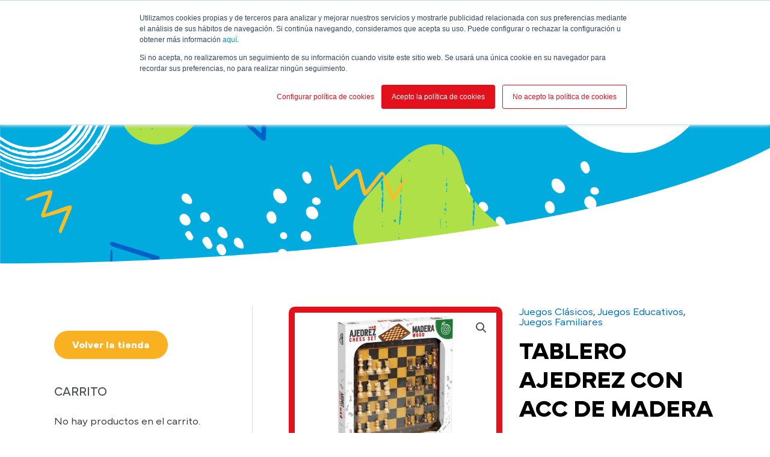

--- FILE ---
content_type: text/html; charset=UTF-8
request_url: https://cayro.es/producto/tablero-ajedrez-con-acc-de-madera/
body_size: 48902
content:
<!DOCTYPE html>
<html lang="es-ES">
<head>
<meta charset="UTF-8">
<meta name="viewport" content="width=device-width, initial-scale=1">
<link rel="profile" href="https://gmpg.org/xfn/11">

<meta name='robots' content='index, follow, max-image-preview:large, max-snippet:-1, max-video-preview:-1' />
<link rel="alternate" hreflang="es" href="https://cayro.es/producto/tablero-ajedrez-con-acc-de-madera/" />
<link rel="alternate" hreflang="en" href="https://cayro.es/en/producto/chessboard-with-wooden-acc/" />
<link rel="alternate" hreflang="x-default" href="https://cayro.es/producto/tablero-ajedrez-con-acc-de-madera/" />
<meta name="dlm-version" content="4.9.11">
	<!-- This site is optimized with the Yoast SEO plugin v20.2.1 - https://yoast.com/wordpress/plugins/seo/ -->
	<title>TABLERO AJEDREZ CON ACC DE MADERA - Cayro</title>
	<link rel="canonical" href="https://cayro.es/producto/tablero-ajedrez-con-acc-de-madera/" />
	<meta property="og:locale" content="es_ES" />
	<meta property="og:type" content="article" />
	<meta property="og:title" content="TABLERO AJEDREZ CON ACC DE MADERA - Cayro" />
	<meta property="og:description" content="Tablero de Ajedrez con accesorios de madera. Tamaño rey: 6,35cm" />
	<meta property="og:url" content="https://cayro.es/producto/tablero-ajedrez-con-acc-de-madera/" />
	<meta property="og:site_name" content="Cayro" />
	<meta property="article:publisher" content="https://www.facebook.com/cayrothegames/?locale=es_ES" />
	<meta property="article:modified_time" content="2025-05-28T07:13:27+00:00" />
	<meta property="og:image" content="https://cayro.es/wp-content/uploads/2022/06/Tablero-Ajedrez-Accesorios-C-01_098-1.jpg" />
	<meta property="og:image:width" content="1067" />
	<meta property="og:image:height" content="800" />
	<meta property="og:image:type" content="image/jpeg" />
	<meta name="twitter:card" content="summary_large_image" />
	<meta name="twitter:site" content="@CayroTheGames" />
	<meta name="twitter:label1" content="Tiempo de lectura" />
	<meta name="twitter:data1" content="1 minuto" />
	<script type="application/ld+json" class="yoast-schema-graph">{"@context":"https://schema.org","@graph":[{"@type":"WebPage","@id":"https://cayro.es/producto/tablero-ajedrez-con-acc-de-madera/","url":"https://cayro.es/producto/tablero-ajedrez-con-acc-de-madera/","name":"TABLERO AJEDREZ CON ACC DE MADERA - Cayro","isPartOf":{"@id":"https://cayro.es/#website"},"primaryImageOfPage":{"@id":"https://cayro.es/producto/tablero-ajedrez-con-acc-de-madera/#primaryimage"},"image":{"@id":"https://cayro.es/producto/tablero-ajedrez-con-acc-de-madera/#primaryimage"},"thumbnailUrl":"https://cayro.es/wp-content/uploads/2022/06/Tablero-Ajedrez-Accesorios-C-01_098-1.jpg","datePublished":"2022-06-09T18:36:45+00:00","dateModified":"2025-05-28T07:13:27+00:00","breadcrumb":{"@id":"https://cayro.es/producto/tablero-ajedrez-con-acc-de-madera/#breadcrumb"},"inLanguage":"es","potentialAction":[{"@type":"ReadAction","target":["https://cayro.es/producto/tablero-ajedrez-con-acc-de-madera/"]}]},{"@type":"ImageObject","inLanguage":"es","@id":"https://cayro.es/producto/tablero-ajedrez-con-acc-de-madera/#primaryimage","url":"https://cayro.es/wp-content/uploads/2022/06/Tablero-Ajedrez-Accesorios-C-01_098-1.jpg","contentUrl":"https://cayro.es/wp-content/uploads/2022/06/Tablero-Ajedrez-Accesorios-C-01_098-1.jpg","width":1067,"height":800},{"@type":"BreadcrumbList","@id":"https://cayro.es/producto/tablero-ajedrez-con-acc-de-madera/#breadcrumb","itemListElement":[{"@type":"ListItem","position":1,"name":"Home","item":"https://cayro.es/"},{"@type":"ListItem","position":2,"name":"TODOS LOS JUEGOS","item":"https://cayro.es/tienda/"},{"@type":"ListItem","position":3,"name":"TABLERO AJEDREZ CON ACC DE MADERA"}]},{"@type":"WebSite","@id":"https://cayro.es/#website","url":"https://cayro.es/","name":"Cayro","description":"Juguetes Cayro","publisher":{"@id":"https://cayro.es/#organization"},"potentialAction":[{"@type":"SearchAction","target":{"@type":"EntryPoint","urlTemplate":"https://cayro.es/?s={search_term_string}"},"query-input":"required name=search_term_string"}],"inLanguage":"es"},{"@type":"Organization","@id":"https://cayro.es/#organization","name":"Juguetes Cayro SL","url":"https://cayro.es/","logo":{"@type":"ImageObject","inLanguage":"es","@id":"https://cayro.es/#/schema/logo/image/","url":"https://cayro.es/wp-content/uploads/2022/05/Logotipo-Cayro-1.svg","contentUrl":"https://cayro.es/wp-content/uploads/2022/05/Logotipo-Cayro-1.svg","width":168,"height":69,"caption":"Juguetes Cayro SL"},"image":{"@id":"https://cayro.es/#/schema/logo/image/"},"sameAs":["https://www.facebook.com/cayrothegames/?locale=es_ES","https://twitter.com/CayroTheGames","https://www.instagram.com/cayrothegames/?hl=es"]}]}</script>
	<!-- / Yoast SEO plugin. -->


<link rel='dns-prefetch' href='//js-eu1.hs-scripts.com' />
<link rel='stylesheet' id='dashicons-css' href='https://cayro.es/wp-includes/css/dashicons.min.css?ver=6.2' media='all' />
<link rel='stylesheet' id='thickbox-css' href='https://cayro.es/wp-includes/js/thickbox/thickbox.css?ver=6.2' media='all' />
<link rel='stylesheet' id='font-awesome-v4shim-css' href='https://cayro.es/wp-content/plugins/types/vendor/toolset/toolset-common/res/lib/font-awesome/css/v4-shims.css?ver=5.13.0' media='screen' />
<link rel='stylesheet' id='font-awesome-css' href='https://cayro.es/wp-content/plugins/types/vendor/toolset/toolset-common/res/lib/font-awesome/css/all.css?ver=5.13.0' media='screen' />
<link rel='stylesheet' id='berocket_aapf_widget-style-css' href='https://cayro.es/wp-content/plugins/woocommerce-ajax-filters/assets/frontend/css/fullmain.min.css?ver=31.1.3.1' media='all' />
<link rel='stylesheet' id='astra-theme-css-css' href='https://cayro.es/wp-content/themes/astra/assets/css/minified/main.min.css?ver=4.0.2' media='all' />
<style id='astra-theme-css-inline-css'>
:root{--ast-container-default-xlg-padding:6.67em;--ast-container-default-lg-padding:5.67em;--ast-container-default-slg-padding:4.34em;--ast-container-default-md-padding:3.34em;--ast-container-default-sm-padding:6.67em;--ast-container-default-xs-padding:2.4em;--ast-container-default-xxs-padding:1.4em;--ast-code-block-background:#EEEEEE;--ast-comment-inputs-background:#FAFAFA;}html{font-size:106.25%;}a,.page-title{color:var(--ast-global-color-0);}a:hover,a:focus{color:var(--ast-global-color-1);}body,button,input,select,textarea,.ast-button,.ast-custom-button{font-family:Mundial,Arial,sans-serif;font-weight:300;font-size:17px;font-size:1rem;line-height:1.14em;}blockquote{color:var(--ast-global-color-1);}h1,.entry-content h1,h2,.entry-content h2,h3,.entry-content h3,h4,.entry-content h4,h5,.entry-content h5,h6,.entry-content h6,.site-title,.site-title a{font-family:Mundial,Arial,sans-serif;font-weight:700;}.site-title{font-size:35px;font-size:2.0588235294118rem;display:none;}header .custom-logo-link img{max-width:140px;}.astra-logo-svg{width:140px;}.astra-logo-svg:not(.sticky-custom-logo .astra-logo-svg,.transparent-custom-logo .astra-logo-svg,.advanced-header-logo .astra-logo-svg){height:58px;}.site-header .site-description{font-size:15px;font-size:0.88235294117647rem;display:none;}.entry-title{font-size:30px;font-size:1.7647058823529rem;}h1,.entry-content h1{font-size:70px;font-size:4.1176470588235rem;font-weight:700;font-family:Mundial,Arial,sans-serif;line-height:1.4em;}h2,.entry-content h2{font-size:50px;font-size:2.9411764705882rem;font-weight:700;font-family:Mundial,Arial,sans-serif;line-height:1.25em;}h3,.entry-content h3{font-size:40px;font-size:2.3529411764706rem;font-weight:700;font-family:Mundial,Arial,sans-serif;line-height:1.2em;}h4,.entry-content h4{font-size:20px;font-size:1.1764705882353rem;line-height:1.2em;font-weight:700;font-family:Mundial,Arial,sans-serif;}h5,.entry-content h5{font-size:18px;font-size:1.0588235294118rem;line-height:1.2em;font-weight:700;font-family:Mundial,Arial,sans-serif;}h6,.entry-content h6{font-size:15px;font-size:0.88235294117647rem;line-height:1.25em;font-weight:700;font-family:Mundial,Arial,sans-serif;}::selection{background-color:var(--ast-global-color-0);color:#ffffff;}body,h1,.entry-title a,.entry-content h1,h2,.entry-content h2,h3,.entry-content h3,h4,.entry-content h4,h5,.entry-content h5,h6,.entry-content h6{color:var(--ast-global-color-1);}.tagcloud a:hover,.tagcloud a:focus,.tagcloud a.current-item{color:#ffffff;border-color:var(--ast-global-color-0);background-color:var(--ast-global-color-0);}input:focus,input[type="text"]:focus,input[type="email"]:focus,input[type="url"]:focus,input[type="password"]:focus,input[type="reset"]:focus,input[type="search"]:focus,textarea:focus{border-color:var(--ast-global-color-0);}input[type="radio"]:checked,input[type=reset],input[type="checkbox"]:checked,input[type="checkbox"]:hover:checked,input[type="checkbox"]:focus:checked,input[type=range]::-webkit-slider-thumb{border-color:var(--ast-global-color-0);background-color:var(--ast-global-color-0);box-shadow:none;}.site-footer a:hover + .post-count,.site-footer a:focus + .post-count{background:var(--ast-global-color-0);border-color:var(--ast-global-color-0);}.single .nav-links .nav-previous,.single .nav-links .nav-next{color:var(--ast-global-color-0);}.entry-meta,.entry-meta *{line-height:1.45;color:var(--ast-global-color-0);}.entry-meta a:hover,.entry-meta a:hover *,.entry-meta a:focus,.entry-meta a:focus *,.page-links > .page-link,.page-links .page-link:hover,.post-navigation a:hover{color:var(--ast-global-color-1);}#cat option,.secondary .calendar_wrap thead a,.secondary .calendar_wrap thead a:visited{color:var(--ast-global-color-0);}.secondary .calendar_wrap #today,.ast-progress-val span{background:var(--ast-global-color-0);}.secondary a:hover + .post-count,.secondary a:focus + .post-count{background:var(--ast-global-color-0);border-color:var(--ast-global-color-0);}.calendar_wrap #today > a{color:#ffffff;}.page-links .page-link,.single .post-navigation a{color:var(--ast-global-color-0);}.ast-archive-title{color:var(--ast-global-color-8);}.wp-block-latest-posts > li > a{color:var(--ast-global-color-8);}.widget-title{font-size:24px;font-size:1.4117647058824rem;color:var(--ast-global-color-8);}#secondary,#secondary button,#secondary input,#secondary select,#secondary textarea{font-size:17px;font-size:1rem;}.ast-single-post .entry-content a,.ast-comment-content a:not(.ast-comment-edit-reply-wrap a){text-decoration:underline;}.ast-single-post .wp-block-button .wp-block-button__link,.ast-single-post .elementor-button-wrapper .elementor-button,.ast-single-post .entry-content .uagb-tab a,.ast-single-post .entry-content .uagb-ifb-cta a,.ast-single-post .entry-content .wp-block-uagb-buttons a,.ast-single-post .entry-content .uabb-module-content a,.ast-single-post .entry-content .uagb-post-grid a,.ast-single-post .entry-content .uagb-timeline a,.ast-single-post .entry-content .uagb-toc__wrap a,.ast-single-post .entry-content .uagb-taxomony-box a,.ast-single-post .entry-content .woocommerce a,.entry-content .wp-block-latest-posts > li > a,.ast-single-post .entry-content .wp-block-file__button{text-decoration:none;}.ast-logo-title-inline .site-logo-img{padding-right:1em;}.site-logo-img img{ transition:all 0.2s linear;}#secondary {margin: 4em 0 2.5em;word-break: break-word;line-height: 2;}#secondary li {margin-bottom: 0.25em;}#secondary li:last-child {margin-bottom: 0;}@media (max-width: 768px) {.js_active .ast-plain-container.ast-single-post #secondary {margin-top: 1.5em;}}.ast-separate-container.ast-two-container #secondary .widget {background-color: #fff;padding: 2em;margin-bottom: 2em;}@media (min-width: 993px) {.ast-left-sidebar #secondary {padding-right: 60px;}.ast-right-sidebar #secondary {padding-left: 60px;}}@media (max-width: 993px) {.ast-right-sidebar #secondary {padding-left: 30px;}.ast-left-sidebar #secondary {padding-right: 30px;}}@media (max-width:921px){#ast-desktop-header{display:none;}}@media (min-width:921px){#ast-mobile-header{display:none;}}.ast-site-header-cart .cart-container,.ast-edd-site-header-cart .ast-edd-cart-container {transition: all 0.2s linear;}.ast-site-header-cart .ast-woo-header-cart-info-wrap,.ast-edd-site-header-cart .ast-edd-header-cart-info-wrap {padding: 0 6px 0 2px;font-weight: 600;line-height: 2.7;display: inline-block;}.ast-site-header-cart i.astra-icon {font-size: 20px;font-size: 1.3em;font-style: normal;font-weight: normal;position: relative;padding: 0 2px;}.ast-site-header-cart i.astra-icon.no-cart-total:after,.ast-header-break-point.ast-header-custom-item-outside .ast-edd-header-cart-info-wrap,.ast-header-break-point.ast-header-custom-item-outside .ast-woo-header-cart-info-wrap {display: none;}.ast-site-header-cart.ast-menu-cart-fill i.astra-icon,.ast-edd-site-header-cart.ast-edd-menu-cart-fill span.astra-icon {font-size: 1.1em;}.astra-cart-drawer {position: fixed;display: block;visibility: hidden;overflow: auto;-webkit-overflow-scrolling: touch;z-index: 10000;background-color: var(--ast-global-color-5);transform: translate3d(0,0,0);opacity: 0;will-change: transform;transition: 0.25s ease;}.woocommerce-mini-cart {position: relative;}.woocommerce-mini-cart::before {content: "";transition: .3s;}.woocommerce-mini-cart.ajax-mini-cart-qty-loading::before {position: absolute;top: 0;left: 0;right: 0;width: 100%;height: 100%;z-index: 1;background-color: var(--ast-global-color-5);opacity: .5;}.astra-cart-drawer.open-right {width: 460px;height: 100%;left: 100%;top: 0px;opacity: 1;transform: translate3d(0%,0,0);}.astra-cart-drawer .astra-cart-drawer-header {position: absolute;width: 100%;text-align: left;text-transform: inherit;font-weight: 500;border-bottom: 1px solid var(--ast-border-color);padding: 1.34em;line-height: 1;z-index: 1;}.astra-cart-drawer .astra-cart-drawer-header .astra-cart-drawer-title {color: var(--ast-global-color-2);}.astra-cart-drawer .astra-cart-drawer-close .ast-close-svg {width: 22px;height: 22px;}.astra-cart-drawer .astra-cart-drawer-content,.astra-cart-drawer .astra-cart-drawer-content .widget_shopping_cart,.astra-cart-drawer .astra-cart-drawer-content .widget_shopping_cart_content {height: 100%;}.astra-cart-drawer .astra-cart-drawer-content {padding-top: 3.5em;}.astra-cart-drawer .ast-mini-cart-price-wrap .multiply-symbol{padding: 0 0.5em;}.astra-cart-drawer .astra-cart-drawer-content .woocommerce-mini-cart-item .ast-mini-cart-price-wrap {float: right;margin-top: 0.5em;max-width: 50%;}.astra-cart-drawer .astra-cart-drawer-content .woocommerce-mini-cart-item .variation {margin-top: 0.5em;margin-bottom: 0.5em;}.astra-cart-drawer .astra-cart-drawer-content .woocommerce-mini-cart-item .variation dt {font-weight: 500;}.astra-cart-drawer .astra-cart-drawer-content .widget_shopping_cart_content {display: flex;flex-direction: column;overflow: hidden;}.astra-cart-drawer .astra-cart-drawer-content .widget_shopping_cart_content ul li {min-height: 60px;}.woocommerce-js .astra-cart-drawer .astra-cart-drawer-content .woocommerce-mini-cart__total {display: flex;justify-content: space-between;padding: 0.7em 1.34em;margin-bottom: 0;}.woocommerce-js .astra-cart-drawer .astra-cart-drawer-content .woocommerce-mini-cart__total strong,.woocommerce-js .astra-cart-drawer .astra-cart-drawer-content .woocommerce-mini-cart__total .amount {width: 50%;}.astra-cart-drawer .astra-cart-drawer-content .woocommerce-mini-cart {padding: 1.3em;flex: 1;overflow: auto;}.astra-cart-drawer .astra-cart-drawer-content .woocommerce-mini-cart a.remove {width: 20px;height: 20px;line-height: 16px;}.astra-cart-drawer .astra-cart-drawer-content .woocommerce-mini-cart__total {padding: 1em 1.5em;margin: 0;text-align: center;}.astra-cart-drawer .astra-cart-drawer-content .woocommerce-mini-cart__buttons {padding: 1.34em;text-align: center;margin-bottom: 0;}.astra-cart-drawer .astra-cart-drawer-content .woocommerce-mini-cart__buttons .button.checkout {margin-right: 0;}.astra-cart-drawer .astra-cart-drawer-content .woocommerce-mini-cart__buttons a{width: 100%;}.woocommerce-js .astra-cart-drawer .astra-cart-drawer-content .woocommerce-mini-cart__buttons a:nth-last-child(1) {margin-bottom: 0;}.astra-cart-drawer .astra-cart-drawer-content .edd-cart-item {padding: .5em 2.6em .5em 1.5em;}.astra-cart-drawer .astra-cart-drawer-content .edd-cart-item .edd-remove-from-cart::after {width: 20px;height: 20px;line-height: 16px;}.astra-cart-drawer .astra-cart-drawer-content .edd-cart-number-of-items {padding: 1em 1.5em 1em 1.5em;margin-bottom: 0;text-align: center;}.astra-cart-drawer .astra-cart-drawer-content .edd_total {padding: .5em 1.5em;margin: 0;text-align: center;}.astra-cart-drawer .astra-cart-drawer-content .cart_item.edd_checkout {padding: 1em 1.5em 0;text-align: center;margin-top: 0;}.astra-cart-drawer .widget_shopping_cart_content > .woocommerce-mini-cart__empty-message {display: none;}.astra-cart-drawer .woocommerce-mini-cart__empty-message,.astra-cart-drawer .cart_item.empty {text-align: center;margin-top: 10px;}body.admin-bar .astra-cart-drawer {padding-top: 32px;}@media (max-width: 782px) {body.admin-bar .astra-cart-drawer {padding-top: 46px;}}.ast-mobile-cart-active body.ast-hfb-header {overflow: hidden;}.ast-mobile-cart-active .astra-mobile-cart-overlay {opacity: 1;cursor: pointer;visibility: visible;z-index: 999;}.ast-mini-cart-empty-wrap {display: flex;flex-wrap: wrap;height: 100%;align-items: flex-end;}.ast-mini-cart-empty-wrap > * {width: 100%;}.astra-cart-drawer-content .ast-mini-cart-empty {height: 100%;display: flex;flex-direction: column;justify-content: space-between;text-align: center;}.astra-cart-drawer-content .ast-mini-cart-empty .ast-mini-cart-message {display: flex;align-items: center;justify-content: center;height: 100%;padding: 1.34em;}@media (min-width: 546px) {.astra-cart-drawer .astra-cart-drawer-content.ast-large-view .woocommerce-mini-cart__buttons {display: flex;}.woocommerce-js .astra-cart-drawer .astra-cart-drawer-content.ast-large-view .woocommerce-mini-cart__buttons a,.woocommerce-js .astra-cart-drawer .astra-cart-drawer-content.ast-large-view .woocommerce-mini-cart__buttons a.checkout {margin-top: 0;margin-bottom: 0;}}.ast-site-header-cart i.astra-icon:after {content: attr(data-cart-total);position: absolute;font-family: Mundial,Arial,sans-serif;font-style: normal;top: -10px;right: -12px;font-weight: bold;box-shadow: 1px 1px 3px 0px rgba(0,0,0,0.3);font-size: 11px;padding-left: 0px;padding-right: 2px;line-height: 17px;letter-spacing: -.5px;height: 18px;min-width: 18px;border-radius: 99px;text-align: center;z-index: 3;}li.woocommerce-custom-menu-item .ast-site-header-cart i.astra-icon:after,li.edd-custom-menu-item .ast-edd-site-header-cart span.astra-icon:after {padding-left: 2px;}.astra-cart-drawer .astra-cart-drawer-close {position: absolute;top: 0.5em;right: 0;margin: 0;padding: .6em 1em .4em;color: var(--ast-global-color-2);background-color: transparent;}.astra-mobile-cart-overlay {background-color: rgba(0,0,0,0.4);position: fixed;top: 0;right: 0;bottom: 0;left: 0;visibility: hidden;opacity: 0;transition: opacity 0.2s ease-in-out;}.astra-cart-drawer .astra-cart-drawer-content .edd-cart-item .edd-remove-from-cart {right: 1.2em;}.ast-header-break-point.ast-woocommerce-cart-menu.ast-hfb-header .ast-cart-menu-wrap,.ast-header-break-point.ast-hfb-header .ast-cart-menu-wrap,.ast-header-break-point .ast-edd-site-header-cart-wrap .ast-edd-cart-menu-wrap {width: auto;height: 2em;font-size: 1.4em;line-height: 2;vertical-align: middle;text-align: right;}.woocommerce-js .astra-cart-drawer .astra-cart-drawer-content .woocommerce-mini-cart__buttons .button:not(.checkout) {margin-right: 10px;}.woocommerce-js .astra-cart-drawer .astra-cart-drawer-content .woocommerce-mini-cart__buttons .button:not(.checkout),.ast-site-header-cart .widget_shopping_cart .buttons .button:not(.checkout) {background-color: transparent;border-style: solid;border-width: 1px;border-color: #f9b122;color: #f9b122;}.woocommerce-js .astra-cart-drawer .astra-cart-drawer-content .woocommerce-mini-cart__buttons .button:not(.checkout):hover,.ast-site-header-cart .widget_shopping_cart .buttons .button:not(.checkout):hover {border-color: var(--ast-global-color-1);color: var(--ast-global-color-1);}.woocommerce-js .astra-cart-drawer .astra-cart-drawer-content .woocommerce-mini-cart__buttons a.checkout {margin-left: 0;margin-top: 10px;border-style: solid;border-width: 2px;border-color: #f9b122;}.woocommerce-js .astra-cart-drawer .astra-cart-drawer-content .woocommerce-mini-cart__buttons a.checkout:hover {border-color: var(--ast-global-color-1);}.woocommerce-js .astra-cart-drawer .astra-cart-drawer-content .woocommerce-mini-cart__total strong{padding-right: .5em;text-align: left;font-weight: 500;}.woocommerce-js .astra-cart-drawer .astra-cart-drawer-content .woocommerce-mini-cart__total .amount{text-align: right;}.astra-cart-drawer.active {transform: translate3d(-100%,0,0);visibility: visible;}.ast-site-header-cart.ast-menu-cart-outline .ast-cart-menu-wrap,.ast-site-header-cart.ast-menu-cart-fill .ast-cart-menu-wrap,.ast-edd-site-header-cart.ast-edd-menu-cart-outline .ast-edd-cart-menu-wrap,.ast-edd-site-header-cart.ast-edd-menu-cart-fill .ast-edd-cart-menu-wrap {line-height: 1.8;}@media (max-width:921px){.astra-cart-drawer.active{width:80%;}}@media (max-width:544px){.astra-cart-drawer.active{width:100%;}}.wp-block-buttons.aligncenter{justify-content:center;}@media (max-width:921px){.ast-theme-transparent-header #primary,.ast-theme-transparent-header #secondary{padding:0;}}@media (max-width:921px){.ast-plain-container.ast-no-sidebar #primary{padding:0;}}.ast-plain-container.ast-no-sidebar #primary{margin-top:0;margin-bottom:0;}.wp-block-button.is-style-outline .wp-block-button__link{border-color:#f9b122;}.wp-block-button.is-style-outline > .wp-block-button__link:not(.has-text-color),.wp-block-button.wp-block-button__link.is-style-outline:not(.has-text-color){color:#f9b122;}.wp-block-button.is-style-outline .wp-block-button__link:hover,.wp-block-button.is-style-outline .wp-block-button__link:focus{color:#ffffff !important;background-color:var(--ast-global-color-1);border-color:var(--ast-global-color-1);}.post-page-numbers.current .page-link,.ast-pagination .page-numbers.current{color:#ffffff;border-color:var(--ast-global-color-0);background-color:var(--ast-global-color-0);border-radius:2px;}h1.widget-title{font-weight:700;}h2.widget-title{font-weight:700;}h3.widget-title{font-weight:700;}@media (max-width:921px){.ast-separate-container #primary,.ast-separate-container #secondary{padding:1.5em 0;}#primary,#secondary{padding:1.5em 0;margin:0;}.ast-left-sidebar #content > .ast-container{display:flex;flex-direction:column-reverse;width:100%;}.ast-separate-container .ast-article-post,.ast-separate-container .ast-article-single{padding:1.5em 2.14em;}.ast-author-box img.avatar{margin:20px 0 0 0;}}@media (max-width:921px){#secondary.secondary{padding-top:0;}.ast-separate-container.ast-right-sidebar #secondary{padding-left:1em;padding-right:1em;}.ast-separate-container.ast-two-container #secondary{padding-left:0;padding-right:0;}.ast-page-builder-template .entry-header #secondary,.ast-page-builder-template #secondary{margin-top:1.5em;}}@media (max-width:921px){.ast-right-sidebar #primary{padding-right:0;}.ast-page-builder-template.ast-left-sidebar #secondary,.ast-page-builder-template.ast-right-sidebar #secondary{padding-right:20px;padding-left:20px;}.ast-right-sidebar #secondary,.ast-left-sidebar #primary{padding-left:0;}.ast-left-sidebar #secondary{padding-right:0;}}@media (min-width:922px){.ast-separate-container.ast-right-sidebar #primary,.ast-separate-container.ast-left-sidebar #primary{border:0;}.search-no-results.ast-separate-container #primary{margin-bottom:4em;}}@media (min-width:922px){.ast-right-sidebar #primary{border-right:1px solid var(--ast-border-color);}.ast-left-sidebar #primary{border-left:1px solid var(--ast-border-color);}.ast-right-sidebar #secondary{border-left:1px solid var(--ast-border-color);margin-left:-1px;}.ast-left-sidebar #secondary{border-right:1px solid var(--ast-border-color);margin-right:-1px;}.ast-separate-container.ast-two-container.ast-right-sidebar #secondary{padding-left:30px;padding-right:0;}.ast-separate-container.ast-two-container.ast-left-sidebar #secondary{padding-right:30px;padding-left:0;}.ast-separate-container.ast-right-sidebar #secondary,.ast-separate-container.ast-left-sidebar #secondary{border:0;margin-left:auto;margin-right:auto;}.ast-separate-container.ast-two-container #secondary .widget:last-child{margin-bottom:0;}}.elementor-button-wrapper .elementor-button{border-style:solid;text-decoration:none;border-top-width:0;border-right-width:0;border-left-width:0;border-bottom-width:0;}body .elementor-button.elementor-size-sm,body .elementor-button.elementor-size-xs,body .elementor-button.elementor-size-md,body .elementor-button.elementor-size-lg,body .elementor-button.elementor-size-xl,body .elementor-button{border-radius:100px;padding-top:15px;padding-right:30px;padding-bottom:15px;padding-left:30px;}@media (max-width:921px){.elementor-button-wrapper .elementor-button.elementor-size-sm,.elementor-button-wrapper .elementor-button.elementor-size-xs,.elementor-button-wrapper .elementor-button.elementor-size-md,.elementor-button-wrapper .elementor-button.elementor-size-lg,.elementor-button-wrapper .elementor-button.elementor-size-xl,.elementor-button-wrapper .elementor-button{padding-top:14px;padding-right:28px;padding-bottom:14px;padding-left:28px;}}@media (max-width:544px){.elementor-button-wrapper .elementor-button.elementor-size-sm,.elementor-button-wrapper .elementor-button.elementor-size-xs,.elementor-button-wrapper .elementor-button.elementor-size-md,.elementor-button-wrapper .elementor-button.elementor-size-lg,.elementor-button-wrapper .elementor-button.elementor-size-xl,.elementor-button-wrapper .elementor-button{padding-top:12px;padding-right:24px;padding-bottom:12px;padding-left:24px;}}.elementor-button-wrapper .elementor-button{border-color:#f9b122;background-color:#f9b122;}.elementor-button-wrapper .elementor-button:hover,.elementor-button-wrapper .elementor-button:focus{color:#ffffff;background-color:var(--ast-global-color-1);border-color:var(--ast-global-color-1);}.wp-block-button .wp-block-button__link ,.elementor-button-wrapper .elementor-button,.elementor-button-wrapper .elementor-button:visited{color:var(--ast-global-color-5);}.elementor-button-wrapper .elementor-button{line-height:1em;}.wp-block-button .wp-block-button__link:hover,.wp-block-button .wp-block-button__link:focus{color:#ffffff;background-color:var(--ast-global-color-1);border-color:var(--ast-global-color-1);}.elementor-widget-heading h1.elementor-heading-title{line-height:1.4em;}.elementor-widget-heading h2.elementor-heading-title{line-height:1.25em;}.elementor-widget-heading h3.elementor-heading-title{line-height:1.2em;}.elementor-widget-heading h4.elementor-heading-title{line-height:1.2em;}.elementor-widget-heading h5.elementor-heading-title{line-height:1.2em;}.elementor-widget-heading h6.elementor-heading-title{line-height:1.25em;}.wp-block-button .wp-block-button__link,.wp-block-search .wp-block-search__button,body .wp-block-file .wp-block-file__button{border-color:#f9b122;background-color:#f9b122;color:var(--ast-global-color-5);font-family:inherit;font-weight:inherit;line-height:1em;border-radius:100px;padding-top:15px;padding-right:30px;padding-bottom:15px;padding-left:30px;}@media (max-width:921px){.wp-block-button .wp-block-button__link,.wp-block-search .wp-block-search__button,body .wp-block-file .wp-block-file__button{padding-top:14px;padding-right:28px;padding-bottom:14px;padding-left:28px;}}@media (max-width:544px){.wp-block-button .wp-block-button__link,.wp-block-search .wp-block-search__button,body .wp-block-file .wp-block-file__button{padding-top:12px;padding-right:24px;padding-bottom:12px;padding-left:24px;}}.menu-toggle,button,.ast-button,.ast-custom-button,.button,input#submit,input[type="button"],input[type="submit"],input[type="reset"],form[CLASS*="wp-block-search__"].wp-block-search .wp-block-search__inside-wrapper .wp-block-search__button,body .wp-block-file .wp-block-file__button{border-style:solid;border-top-width:0;border-right-width:0;border-left-width:0;border-bottom-width:0;color:var(--ast-global-color-5);border-color:#f9b122;background-color:#f9b122;border-radius:100px;padding-top:15px;padding-right:30px;padding-bottom:15px;padding-left:30px;font-family:inherit;font-weight:inherit;line-height:1em;}button:focus,.menu-toggle:hover,button:hover,.ast-button:hover,.ast-custom-button:hover .button:hover,.ast-custom-button:hover ,input[type=reset]:hover,input[type=reset]:focus,input#submit:hover,input#submit:focus,input[type="button"]:hover,input[type="button"]:focus,input[type="submit"]:hover,input[type="submit"]:focus,form[CLASS*="wp-block-search__"].wp-block-search .wp-block-search__inside-wrapper .wp-block-search__button:hover,form[CLASS*="wp-block-search__"].wp-block-search .wp-block-search__inside-wrapper .wp-block-search__button:focus,body .wp-block-file .wp-block-file__button:hover,body .wp-block-file .wp-block-file__button:focus{color:#ffffff;background-color:var(--ast-global-color-1);border-color:var(--ast-global-color-1);}@media (min-width:544px){.ast-container{max-width:100%;}}@media (max-width:544px){.ast-separate-container .ast-article-post,.ast-separate-container .ast-article-single,.ast-separate-container .comments-title,.ast-separate-container .ast-archive-description{padding:1.5em 1em;}.ast-separate-container #content .ast-container{padding-left:0.54em;padding-right:0.54em;}.ast-separate-container .ast-comment-list li.depth-1{padding:1.5em 1em;margin-bottom:1.5em;}.ast-separate-container .ast-comment-list .bypostauthor{padding:.5em;}.ast-search-menu-icon.ast-dropdown-active .search-field{width:170px;}.menu-toggle,button,.ast-button,.button,input#submit,input[type="button"],input[type="submit"],input[type="reset"]{padding-top:12px;padding-right:24px;padding-bottom:12px;padding-left:24px;}.ast-separate-container #secondary{padding-top:0;}.ast-separate-container.ast-two-container #secondary .widget{margin-bottom:1.5em;padding-left:1em;padding-right:1em;}}@media (max-width:921px){.menu-toggle,button,.ast-button,.button,input#submit,input[type="button"],input[type="submit"],input[type="reset"]{padding-top:14px;padding-right:28px;padding-bottom:14px;padding-left:28px;}.ast-mobile-header-stack .main-header-bar .ast-search-menu-icon{display:inline-block;}.ast-header-break-point.ast-header-custom-item-outside .ast-mobile-header-stack .main-header-bar .ast-search-icon{margin:0;}.ast-comment-avatar-wrap img{max-width:2.5em;}.ast-separate-container .ast-comment-list li.depth-1{padding:1.5em 2.14em;}.ast-separate-container .comment-respond{padding:2em 2.14em;}.ast-comment-meta{padding:0 1.8888em 1.3333em;}}.ast-separate-container{background-color:var(--ast-global-color-4);;}@media (max-width:921px){.site-title{display:none;}.site-header .site-description{display:none;}.entry-title{font-size:30px;}h1,.entry-content h1{font-size:30px;}h2,.entry-content h2{font-size:25px;}h3,.entry-content h3{font-size:20px;}}@media (max-width:544px){.site-title{display:none;}.site-header .site-description{display:none;}.entry-title{font-size:30px;}h1,.entry-content h1{font-size:30px;}h2,.entry-content h2{font-size:25px;}h3,.entry-content h3{font-size:26px;}}@media (max-width:921px){html{font-size:96.9%;}}@media (max-width:544px){html{font-size:96.9%;}}@media (min-width:922px){.ast-container{max-width:1140px;}}@media (min-width:922px){.site-content .ast-container{display:flex;}}@media (max-width:921px){.site-content .ast-container{flex-direction:column;}}@media (min-width:922px){.main-header-menu .sub-menu .menu-item.ast-left-align-sub-menu:hover > .sub-menu,.main-header-menu .sub-menu .menu-item.ast-left-align-sub-menu.focus > .sub-menu{margin-left:-0px;}}blockquote,cite {font-style: initial;}.wp-block-file {display: flex;align-items: center;flex-wrap: wrap;justify-content: space-between;}.wp-block-pullquote {border: none;}.wp-block-pullquote blockquote::before {content: "\201D";font-family: "Helvetica",sans-serif;display: flex;transform: rotate( 180deg );font-size: 6rem;font-style: normal;line-height: 1;font-weight: bold;align-items: center;justify-content: center;}.has-text-align-right > blockquote::before {justify-content: flex-start;}.has-text-align-left > blockquote::before {justify-content: flex-end;}figure.wp-block-pullquote.is-style-solid-color blockquote {max-width: 100%;text-align: inherit;}html body {--wp--custom--ast-default-block-top-padding: ;--wp--custom--ast-default-block-right-padding: ;--wp--custom--ast-default-block-bottom-padding: ;--wp--custom--ast-default-block-left-padding: ;--wp--custom--ast-container-width: 1100px;--wp--custom--ast-content-width-size: 910px;--wp--custom--ast-wide-width-size: 1100px;}.ast-narrow-container {--wp--custom--ast-content-width-size: 750px;--wp--custom--ast-wide-width-size: 750px;}@media(max-width: 921px) {html body {--wp--custom--ast-default-block-top-padding: ;--wp--custom--ast-default-block-right-padding: ;--wp--custom--ast-default-block-bottom-padding: ;--wp--custom--ast-default-block-left-padding: ;}}@media(max-width: 544px) {html body {--wp--custom--ast-default-block-top-padding: ;--wp--custom--ast-default-block-right-padding: ;--wp--custom--ast-default-block-bottom-padding: ;--wp--custom--ast-default-block-left-padding: ;}}.entry-content > .wp-block-group,.entry-content > .wp-block-cover,.entry-content > .wp-block-columns {padding-top: var(--wp--custom--ast-default-block-top-padding);padding-right: var(--wp--custom--ast-default-block-right-padding);padding-bottom: var(--wp--custom--ast-default-block-bottom-padding);padding-left: var(--wp--custom--ast-default-block-left-padding);}.ast-plain-container.ast-no-sidebar .entry-content .alignfull,.ast-page-builder-template .ast-no-sidebar .entry-content .alignfull {margin-left: calc( -50vw + 50%);margin-right: calc( -50vw + 50%);max-width: 100vw;width: 100vw;}.ast-plain-container.ast-no-sidebar .entry-content .alignfull .alignfull,.ast-page-builder-template.ast-no-sidebar .entry-content .alignfull .alignfull,.ast-plain-container.ast-no-sidebar .entry-content .alignfull .alignwide,.ast-page-builder-template.ast-no-sidebar .entry-content .alignfull .alignwide,.ast-plain-container.ast-no-sidebar .entry-content .alignwide .alignfull,.ast-page-builder-template.ast-no-sidebar .entry-content .alignwide .alignfull,.ast-plain-container.ast-no-sidebar .entry-content .alignwide .alignwide,.ast-page-builder-template.ast-no-sidebar .entry-content .alignwide .alignwide,.ast-plain-container.ast-no-sidebar .entry-content .wp-block-column .alignfull,.ast-page-builder-template.ast-no-sidebar .entry-content .wp-block-column .alignfull,.ast-plain-container.ast-no-sidebar .entry-content .wp-block-column .alignwide,.ast-page-builder-template.ast-no-sidebar .entry-content .wp-block-column .alignwide {margin-left: auto;margin-right: auto;width: 100%;}[ast-blocks-layout] .wp-block-separator:not(.is-style-dots) {height: 0;}[ast-blocks-layout] .wp-block-separator {margin: 20px auto;}[ast-blocks-layout] .wp-block-separator:not(.is-style-wide):not(.is-style-dots) {max-width: 100px;}[ast-blocks-layout] .wp-block-separator.has-background {padding: 0;}.entry-content[ast-blocks-layout] > * {max-width: var(--wp--custom--ast-content-width-size);margin-left: auto;margin-right: auto;}.entry-content[ast-blocks-layout] > .alignwide,.entry-content[ast-blocks-layout] .wp-block-cover__inner-container,.entry-content[ast-blocks-layout] > p {max-width: var(--wp--custom--ast-wide-width-size);}.entry-content[ast-blocks-layout] .alignfull {max-width: none;}.entry-content .wp-block-columns {margin-bottom: 0;}blockquote {margin: 1.5em;border: none;}.wp-block-quote:not(.has-text-align-right):not(.has-text-align-center) {border-left: 5px solid rgba(0,0,0,0.05);}.has-text-align-right > blockquote,blockquote.has-text-align-right {border-right: 5px solid rgba(0,0,0,0.05);}.has-text-align-left > blockquote,blockquote.has-text-align-left {border-left: 5px solid rgba(0,0,0,0.05);}.wp-block-site-tagline,.wp-block-latest-posts .read-more {margin-top: 15px;}.wp-block-loginout p label {display: block;}.wp-block-loginout p:not(.login-remember):not(.login-submit) input {width: 100%;}.wp-block-loginout input:focus {border-color: transparent;}.wp-block-loginout input:focus {outline: thin dotted;}.entry-content .wp-block-media-text .wp-block-media-text__content {padding: 0 0 0 8%;}.entry-content .wp-block-media-text.has-media-on-the-right .wp-block-media-text__content {padding: 0 8% 0 0;}.entry-content .wp-block-media-text.has-background .wp-block-media-text__content {padding: 8%;}.entry-content .wp-block-cover:not([class*="background-color"]) .wp-block-cover__inner-container,.entry-content .wp-block-cover:not([class*="background-color"]) .wp-block-cover-image-text,.entry-content .wp-block-cover:not([class*="background-color"]) .wp-block-cover-text,.entry-content .wp-block-cover-image:not([class*="background-color"]) .wp-block-cover__inner-container,.entry-content .wp-block-cover-image:not([class*="background-color"]) .wp-block-cover-image-text,.entry-content .wp-block-cover-image:not([class*="background-color"]) .wp-block-cover-text {color: var(--ast-global-color-5);}.wp-block-loginout .login-remember input {width: 1.1rem;height: 1.1rem;margin: 0 5px 4px 0;vertical-align: middle;}.wp-block-latest-posts > li > *:first-child,.wp-block-latest-posts:not(.is-grid) > li:first-child {margin-top: 0;}.wp-block-latest-posts > li > a {font-size: 28px;}.wp-block-latest-posts > li > *,.wp-block-latest-posts:not(.is-grid) > li {margin-top: 15px;margin-bottom: 15px;}.wp-block-latest-posts .wp-block-latest-posts__post-date,.wp-block-latest-posts .wp-block-latest-posts__post-author {font-size: 15px;}@media (max-width:544px){.wp-block-columns .wp-block-column:not(:last-child){margin-bottom:20px;}.wp-block-latest-posts{margin:0;}}@media( max-width: 600px ) {.entry-content .wp-block-media-text .wp-block-media-text__content,.entry-content .wp-block-media-text.has-media-on-the-right .wp-block-media-text__content {padding: 8% 0 0;}.entry-content .wp-block-media-text.has-background .wp-block-media-text__content {padding: 8%;}}.ast-narrow-container .site-content .wp-block-uagb-image--align-full .wp-block-uagb-image__figure {max-width: 100%;margin-left: auto;margin-right: auto;}:root .has-ast-global-color-0-color{color:var(--ast-global-color-0);}:root .has-ast-global-color-0-background-color{background-color:var(--ast-global-color-0);}:root .wp-block-button .has-ast-global-color-0-color{color:var(--ast-global-color-0);}:root .wp-block-button .has-ast-global-color-0-background-color{background-color:var(--ast-global-color-0);}:root .has-ast-global-color-1-color{color:var(--ast-global-color-1);}:root .has-ast-global-color-1-background-color{background-color:var(--ast-global-color-1);}:root .wp-block-button .has-ast-global-color-1-color{color:var(--ast-global-color-1);}:root .wp-block-button .has-ast-global-color-1-background-color{background-color:var(--ast-global-color-1);}:root .has-ast-global-color-2-color{color:var(--ast-global-color-2);}:root .has-ast-global-color-2-background-color{background-color:var(--ast-global-color-2);}:root .wp-block-button .has-ast-global-color-2-color{color:var(--ast-global-color-2);}:root .wp-block-button .has-ast-global-color-2-background-color{background-color:var(--ast-global-color-2);}:root .has-ast-global-color-3-color{color:var(--ast-global-color-3);}:root .has-ast-global-color-3-background-color{background-color:var(--ast-global-color-3);}:root .wp-block-button .has-ast-global-color-3-color{color:var(--ast-global-color-3);}:root .wp-block-button .has-ast-global-color-3-background-color{background-color:var(--ast-global-color-3);}:root .has-ast-global-color-4-color{color:var(--ast-global-color-4);}:root .has-ast-global-color-4-background-color{background-color:var(--ast-global-color-4);}:root .wp-block-button .has-ast-global-color-4-color{color:var(--ast-global-color-4);}:root .wp-block-button .has-ast-global-color-4-background-color{background-color:var(--ast-global-color-4);}:root .has-ast-global-color-5-color{color:var(--ast-global-color-5);}:root .has-ast-global-color-5-background-color{background-color:var(--ast-global-color-5);}:root .wp-block-button .has-ast-global-color-5-color{color:var(--ast-global-color-5);}:root .wp-block-button .has-ast-global-color-5-background-color{background-color:var(--ast-global-color-5);}:root .has-ast-global-color-6-color{color:var(--ast-global-color-6);}:root .has-ast-global-color-6-background-color{background-color:var(--ast-global-color-6);}:root .wp-block-button .has-ast-global-color-6-color{color:var(--ast-global-color-6);}:root .wp-block-button .has-ast-global-color-6-background-color{background-color:var(--ast-global-color-6);}:root .has-ast-global-color-7-color{color:var(--ast-global-color-7);}:root .has-ast-global-color-7-background-color{background-color:var(--ast-global-color-7);}:root .wp-block-button .has-ast-global-color-7-color{color:var(--ast-global-color-7);}:root .wp-block-button .has-ast-global-color-7-background-color{background-color:var(--ast-global-color-7);}:root .has-ast-global-color-8-color{color:var(--ast-global-color-8);}:root .has-ast-global-color-8-background-color{background-color:var(--ast-global-color-8);}:root .wp-block-button .has-ast-global-color-8-color{color:var(--ast-global-color-8);}:root .wp-block-button .has-ast-global-color-8-background-color{background-color:var(--ast-global-color-8);}:root{--ast-global-color-0:#0170B9;--ast-global-color-1:#3a3a3a;--ast-global-color-2:#3a3a3a;--ast-global-color-3:#4B4F58;--ast-global-color-4:#F5F5F5;--ast-global-color-5:#FFFFFF;--ast-global-color-6:#E5E5E5;--ast-global-color-7:#424242;--ast-global-color-8:#000000;}:root {--ast-border-color : #dddddd;}.ast-breadcrumbs .trail-browse,.ast-breadcrumbs .trail-items,.ast-breadcrumbs .trail-items li{display:inline-block;margin:0;padding:0;border:none;background:inherit;text-indent:0;}.ast-breadcrumbs .trail-browse{font-size:inherit;font-style:inherit;font-weight:inherit;color:inherit;}.ast-breadcrumbs .trail-items{list-style:none;}.trail-items li::after{padding:0 0.3em;content:"\00bb";}.trail-items li:last-of-type::after{display:none;}h1,.entry-content h1,h2,.entry-content h2,h3,.entry-content h3,h4,.entry-content h4,h5,.entry-content h5,h6,.entry-content h6{color:var(--ast-global-color-8);}.entry-title a{color:var(--ast-global-color-8);}@media (max-width:921px){.ast-builder-grid-row-container.ast-builder-grid-row-tablet-3-firstrow .ast-builder-grid-row > *:first-child,.ast-builder-grid-row-container.ast-builder-grid-row-tablet-3-lastrow .ast-builder-grid-row > *:last-child{grid-column:1 / -1;}}@media (max-width:544px){.ast-builder-grid-row-container.ast-builder-grid-row-mobile-3-firstrow .ast-builder-grid-row > *:first-child,.ast-builder-grid-row-container.ast-builder-grid-row-mobile-3-lastrow .ast-builder-grid-row > *:last-child{grid-column:1 / -1;}}.ast-builder-layout-element .ast-site-identity{margin-top:13px;margin-bottom:8px;}.ast-builder-layout-element[data-section="title_tagline"]{display:flex;}@media (max-width:921px){.ast-header-break-point .ast-builder-layout-element[data-section="title_tagline"]{display:flex;}}@media (max-width:544px){.ast-header-break-point .ast-builder-layout-element[data-section="title_tagline"]{display:flex;}}.ast-builder-menu-1{font-family:Mundial,Arial,sans-serif;font-weight:400;text-transform:uppercase;}.ast-builder-menu-1 .menu-item > .menu-link{font-size:16px;font-size:0.94117647058824rem;color:#030303;}.ast-builder-menu-1 .menu-item > .ast-menu-toggle{color:#030303;}.ast-builder-menu-1 .sub-menu,.ast-builder-menu-1 .inline-on-mobile .sub-menu{border-top-width:2px;border-bottom-width:0px;border-right-width:0px;border-left-width:0px;border-color:var(--ast-global-color-0);border-style:solid;border-radius:0px;}.ast-builder-menu-1 .main-header-menu > .menu-item > .sub-menu,.ast-builder-menu-1 .main-header-menu > .menu-item > .astra-full-megamenu-wrapper{margin-top:0px;}.ast-desktop .ast-builder-menu-1 .main-header-menu > .menu-item > .sub-menu:before,.ast-desktop .ast-builder-menu-1 .main-header-menu > .menu-item > .astra-full-megamenu-wrapper:before{height:calc( 0px + 5px );}.ast-desktop .ast-builder-menu-1 .menu-item .sub-menu .menu-link{border-style:none;}@media (max-width:921px){.ast-header-break-point .ast-builder-menu-1 .menu-item.menu-item-has-children > .ast-menu-toggle{top:0;}.ast-builder-menu-1 .menu-item-has-children > .menu-link:after{content:unset;}.ast-builder-menu-1 .main-header-menu > .menu-item > .sub-menu,.ast-builder-menu-1 .main-header-menu > .menu-item > .astra-full-megamenu-wrapper{margin-top:0;}}@media (max-width:544px){.ast-header-break-point .ast-builder-menu-1 .menu-item.menu-item-has-children > .ast-menu-toggle{top:0;}.ast-builder-menu-1 .main-header-menu > .menu-item > .sub-menu,.ast-builder-menu-1 .main-header-menu > .menu-item > .astra-full-megamenu-wrapper{margin-top:0;}}.ast-builder-menu-1{display:flex;}@media (max-width:921px){.ast-header-break-point .ast-builder-menu-1{display:flex;}}@media (max-width:544px){.ast-header-break-point .ast-builder-menu-1{display:flex;}}.ast-site-header-cart .ast-cart-menu-wrap,.ast-site-header-cart .ast-addon-cart-wrap{color:var(--ast-global-color-1);}.ast-site-header-cart .ast-cart-menu-wrap .count,.ast-site-header-cart .ast-cart-menu-wrap .count:after,.ast-site-header-cart .ast-addon-cart-wrap .count,.ast-site-header-cart .ast-addon-cart-wrap .ast-icon-shopping-cart:after{color:var(--ast-global-color-1);border-color:var(--ast-global-color-1);}.ast-site-header-cart .ast-addon-cart-wrap .ast-icon-shopping-cart:after{color:#ffffff;background-color:var(--ast-global-color-1);}.ast-site-header-cart .ast-woo-header-cart-info-wrap{color:var(--ast-global-color-1);}.ast-site-header-cart .ast-addon-cart-wrap i.astra-icon:after{color:#ffffff;background-color:var(--ast-global-color-1);}.ast-site-header-cart a.cart-container *{transition:none;}.ast-site-header-cart .ast-addon-cart-wrap i.astra-icon:after,.ast-theme-transparent-header .ast-site-header-cart .ast-addon-cart-wrap i.astra-icon:after{color:#ffffff;}.ast-menu-cart-outline .ast-cart-menu-wrap .count,.ast-menu-cart-outline .ast-addon-cart-wrap{border-style:solid;border-color:var(--ast-global-color-1);border-width:2px;}.ast-site-header-cart .ast-cart-menu-wrap,.ast-site-header-cart .ast-addon-cart-wrap{color:var(--ast-global-color-1);}.ast-menu-cart-outline .ast-cart-menu-wrap .count,.ast-menu-cart-outline .ast-addon-cart-wrap{color:var(--ast-global-color-1);}.ast-site-header-cart .ast-menu-cart-outline .ast-woo-header-cart-info-wrap{color:var(--ast-global-color-1);}.ast-site-header-cart.ast-menu-cart-outline .ast-cart-menu-wrap,.ast-site-header-cart.ast-menu-cart-fill .ast-cart-menu-wrap,.ast-site-header-cart.ast-menu-cart-outline .ast-cart-menu-wrap .count,.ast-site-header-cart.ast-menu-cart-fill .ast-cart-menu-wrap .count,.ast-site-header-cart.ast-menu-cart-outline .ast-addon-cart-wrap,.ast-site-header-cart.ast-menu-cart-fill .ast-addon-cart-wrap,.ast-site-header-cart.ast-menu-cart-outline .ast-woo-header-cart-info-wrap,.ast-site-header-cart.ast-menu-cart-fill .ast-woo-header-cart-info-wrap{border-radius:3px;}.ast-site-header-cart .cart-container:hover .count,.ast-site-header-cart .cart-container:hover .count{color:#ffffff;}.ast-menu-cart-fill .ast-cart-menu-wrap .count,.ast-menu-cart-fill .ast-cart-menu-wrap,.ast-menu-cart-fill .ast-addon-cart-wrap .ast-woo-header-cart-info-wrap,.ast-menu-cart-fill .ast-addon-cart-wrap{background-color:var(--ast-global-color-1);color:#ffffff;}.ast-menu-cart-fill .ast-site-header-cart-li:hover .ast-cart-menu-wrap .count,.ast-menu-cart-fill .ast-site-header-cart-li:hover .ast-cart-menu-wrap,.ast-menu-cart-fill .ast-site-header-cart-li:hover .ast-addon-cart-wrap,.ast-menu-cart-fill .ast-site-header-cart-li:hover .ast-addon-cart-wrap .ast-woo-header-cart-info-wrap,.ast-menu-cart-fill .ast-site-header-cart-li:hover .ast-addon-cart-wrap i.astra-icon:after{color:#ffffff;}.ast-site-header-cart .ast-site-header-cart-li:hover .ast-addon-cart-wrap i.astra-icon:after{color:#ffffff;}.ast-site-header-cart.ast-menu-cart-fill .ast-site-header-cart-li:hover .astra-icon{color:#ffffff;}#ast-site-header-cart .widget_shopping_cart:before,#ast-site-header-cart .widget_shopping_cart:after{transition:all 0.3s ease;margin-left:0.5em;}.ast-header-woo-cart{display:flex;}@media (max-width:921px){.ast-header-break-point .ast-header-woo-cart{display:flex;}}@media (max-width:544px){.ast-header-break-point .ast-header-woo-cart{display:flex;}}.site-below-footer-wrap{padding-top:20px;padding-bottom:20px;}.site-below-footer-wrap[data-section="section-below-footer-builder"]{background-color:#eeeeee;;min-height:80px;}.site-below-footer-wrap[data-section="section-below-footer-builder"] .ast-builder-grid-row{max-width:1100px;margin-left:auto;margin-right:auto;}.site-below-footer-wrap[data-section="section-below-footer-builder"] .ast-builder-grid-row,.site-below-footer-wrap[data-section="section-below-footer-builder"] .site-footer-section{align-items:flex-start;}.site-below-footer-wrap[data-section="section-below-footer-builder"].ast-footer-row-inline .site-footer-section{display:flex;margin-bottom:0;}.ast-builder-grid-row-full .ast-builder-grid-row{grid-template-columns:1fr;}@media (max-width:921px){.site-below-footer-wrap[data-section="section-below-footer-builder"].ast-footer-row-tablet-inline .site-footer-section{display:flex;margin-bottom:0;}.site-below-footer-wrap[data-section="section-below-footer-builder"].ast-footer-row-tablet-stack .site-footer-section{display:block;margin-bottom:10px;}.ast-builder-grid-row-container.ast-builder-grid-row-tablet-full .ast-builder-grid-row{grid-template-columns:1fr;}}@media (max-width:544px){.site-below-footer-wrap[data-section="section-below-footer-builder"].ast-footer-row-mobile-inline .site-footer-section{display:flex;margin-bottom:0;}.site-below-footer-wrap[data-section="section-below-footer-builder"].ast-footer-row-mobile-stack .site-footer-section{display:block;margin-bottom:10px;}.ast-builder-grid-row-container.ast-builder-grid-row-mobile-full .ast-builder-grid-row{grid-template-columns:1fr;}}.site-below-footer-wrap[data-section="section-below-footer-builder"]{display:grid;}@media (max-width:921px){.ast-header-break-point .site-below-footer-wrap[data-section="section-below-footer-builder"]{display:grid;}}@media (max-width:544px){.ast-header-break-point .site-below-footer-wrap[data-section="section-below-footer-builder"]{display:grid;}}.ast-footer-copyright{text-align:center;}.ast-footer-copyright {color:var(--ast-global-color-1);}@media (max-width:921px){.ast-footer-copyright{text-align:center;}}@media (max-width:544px){.ast-footer-copyright{text-align:center;}}.ast-footer-copyright.ast-builder-layout-element{display:flex;}@media (max-width:921px){.ast-header-break-point .ast-footer-copyright.ast-builder-layout-element{display:flex;}}@media (max-width:544px){.ast-header-break-point .ast-footer-copyright.ast-builder-layout-element{display:flex;}}.elementor-template-full-width .ast-container{display:block;}@media (max-width:544px){.elementor-element .elementor-wc-products .woocommerce[class*="columns-"] ul.products li.product{width:auto;margin:0;}.elementor-element .woocommerce .woocommerce-result-count{float:none;}}.ast-header-break-point .main-header-bar{border-bottom-width:1px;}@media (min-width:922px){.main-header-bar{border-bottom-width:1px;}}@media (min-width:922px){#primary{width:70%;}#secondary{width:30%;}}.main-header-menu .menu-item, #astra-footer-menu .menu-item, .main-header-bar .ast-masthead-custom-menu-items{-js-display:flex;display:flex;-webkit-box-pack:center;-webkit-justify-content:center;-moz-box-pack:center;-ms-flex-pack:center;justify-content:center;-webkit-box-orient:vertical;-webkit-box-direction:normal;-webkit-flex-direction:column;-moz-box-orient:vertical;-moz-box-direction:normal;-ms-flex-direction:column;flex-direction:column;}.main-header-menu > .menu-item > .menu-link, #astra-footer-menu > .menu-item > .menu-link{height:100%;-webkit-box-align:center;-webkit-align-items:center;-moz-box-align:center;-ms-flex-align:center;align-items:center;-js-display:flex;display:flex;}.ast-header-break-point .main-navigation ul .menu-item .menu-link .icon-arrow:first-of-type svg{top:.2em;margin-top:0px;margin-left:0px;width:.65em;transform:translate(0, -2px) rotateZ(270deg);}.ast-mobile-popup-content .ast-submenu-expanded > .ast-menu-toggle{transform:rotateX(180deg);overflow-y:auto;}.ast-separate-container .blog-layout-1, .ast-separate-container .blog-layout-2, .ast-separate-container .blog-layout-3{background-color:transparent;background-image:none;}.ast-separate-container .ast-article-post{background-color:var(--ast-global-color-5);;background-image:none;;}@media (max-width:921px){.ast-separate-container .ast-article-post{background-color:var(--ast-global-color-5);;background-image:none;;}}@media (max-width:544px){.ast-separate-container .ast-article-post{background-color:var(--ast-global-color-5);;background-image:none;;}}.ast-separate-container .ast-article-single:not(.ast-related-post), .ast-separate-container .comments-area .comment-respond,.ast-separate-container .comments-area .ast-comment-list li, .ast-separate-container .ast-woocommerce-container, .ast-separate-container .error-404, .ast-separate-container .no-results, .single.ast-separate-container  .ast-author-meta, .ast-separate-container .related-posts-title-wrapper, .ast-separate-container.ast-two-container #secondary .widget,.ast-separate-container .comments-count-wrapper, .ast-box-layout.ast-plain-container .site-content,.ast-padded-layout.ast-plain-container .site-content, .ast-separate-container .comments-area .comments-title, .ast-narrow-container .site-content{background-color:var(--ast-global-color-5);;background-image:none;;}@media (max-width:921px){.ast-separate-container .ast-article-single:not(.ast-related-post), .ast-separate-container .comments-area .comment-respond,.ast-separate-container .comments-area .ast-comment-list li, .ast-separate-container .ast-woocommerce-container, .ast-separate-container .error-404, .ast-separate-container .no-results, .single.ast-separate-container  .ast-author-meta, .ast-separate-container .related-posts-title-wrapper, .ast-separate-container.ast-two-container #secondary .widget,.ast-separate-container .comments-count-wrapper, .ast-box-layout.ast-plain-container .site-content,.ast-padded-layout.ast-plain-container .site-content, .ast-separate-container .comments-area .comments-title, .ast-narrow-container .site-content{background-color:var(--ast-global-color-5);;background-image:none;;}}@media (max-width:544px){.ast-separate-container .ast-article-single:not(.ast-related-post), .ast-separate-container .comments-area .comment-respond,.ast-separate-container .comments-area .ast-comment-list li, .ast-separate-container .ast-woocommerce-container, .ast-separate-container .error-404, .ast-separate-container .no-results, .single.ast-separate-container  .ast-author-meta, .ast-separate-container .related-posts-title-wrapper, .ast-separate-container.ast-two-container #secondary .widget,.ast-separate-container .comments-count-wrapper, .ast-box-layout.ast-plain-container .site-content,.ast-padded-layout.ast-plain-container .site-content, .ast-separate-container .comments-area .comments-title, .ast-narrow-container .site-content{background-color:var(--ast-global-color-5);;background-image:none;;}}.ast-plain-container, .ast-page-builder-template{background-color:var(--ast-global-color-5);;background-image:none;;}@media (max-width:921px){.ast-plain-container, .ast-page-builder-template{background-color:var(--ast-global-color-5);;background-image:none;;}}@media (max-width:544px){.ast-plain-container, .ast-page-builder-template{background-color:var(--ast-global-color-5);;background-image:none;;}}.ast-mobile-header-content > *,.ast-desktop-header-content > * {padding: 10px 0;height: auto;}.ast-mobile-header-content > *:first-child,.ast-desktop-header-content > *:first-child {padding-top: 10px;}.ast-mobile-header-content > .ast-builder-menu,.ast-desktop-header-content > .ast-builder-menu {padding-top: 0;}.ast-mobile-header-content > *:last-child,.ast-desktop-header-content > *:last-child {padding-bottom: 0;}.ast-mobile-header-content .ast-search-menu-icon.ast-inline-search label,.ast-desktop-header-content .ast-search-menu-icon.ast-inline-search label {width: 100%;}.ast-desktop-header-content .main-header-bar-navigation .ast-submenu-expanded > .ast-menu-toggle::before {transform: rotateX(180deg);}#ast-desktop-header .ast-desktop-header-content,.ast-mobile-header-content .ast-search-icon,.ast-desktop-header-content .ast-search-icon,.ast-mobile-header-wrap .ast-mobile-header-content,.ast-main-header-nav-open.ast-popup-nav-open .ast-mobile-header-wrap .ast-mobile-header-content,.ast-main-header-nav-open.ast-popup-nav-open .ast-desktop-header-content {display: none;}.ast-main-header-nav-open.ast-header-break-point #ast-desktop-header .ast-desktop-header-content,.ast-main-header-nav-open.ast-header-break-point .ast-mobile-header-wrap .ast-mobile-header-content {display: block;}.ast-desktop .ast-desktop-header-content .astra-menu-animation-slide-up > .menu-item > .sub-menu,.ast-desktop .ast-desktop-header-content .astra-menu-animation-slide-up > .menu-item .menu-item > .sub-menu,.ast-desktop .ast-desktop-header-content .astra-menu-animation-slide-down > .menu-item > .sub-menu,.ast-desktop .ast-desktop-header-content .astra-menu-animation-slide-down > .menu-item .menu-item > .sub-menu,.ast-desktop .ast-desktop-header-content .astra-menu-animation-fade > .menu-item > .sub-menu,.ast-desktop .ast-desktop-header-content .astra-menu-animation-fade > .menu-item .menu-item > .sub-menu {opacity: 1;visibility: visible;}.ast-hfb-header.ast-default-menu-enable.ast-header-break-point .ast-mobile-header-wrap .ast-mobile-header-content .main-header-bar-navigation {width: unset;margin: unset;}.ast-mobile-header-content.content-align-flex-end .main-header-bar-navigation .menu-item-has-children > .ast-menu-toggle,.ast-desktop-header-content.content-align-flex-end .main-header-bar-navigation .menu-item-has-children > .ast-menu-toggle {left: calc( 20px - 0.907em);}.ast-mobile-header-content .ast-search-menu-icon,.ast-mobile-header-content .ast-search-menu-icon.slide-search,.ast-desktop-header-content .ast-search-menu-icon,.ast-desktop-header-content .ast-search-menu-icon.slide-search {width: 100%;position: relative;display: block;right: auto;transform: none;}.ast-mobile-header-content .ast-search-menu-icon.slide-search .search-form,.ast-mobile-header-content .ast-search-menu-icon .search-form,.ast-desktop-header-content .ast-search-menu-icon.slide-search .search-form,.ast-desktop-header-content .ast-search-menu-icon .search-form {right: 0;visibility: visible;opacity: 1;position: relative;top: auto;transform: none;padding: 0;display: block;overflow: hidden;}.ast-mobile-header-content .ast-search-menu-icon.ast-inline-search .search-field,.ast-mobile-header-content .ast-search-menu-icon .search-field,.ast-desktop-header-content .ast-search-menu-icon.ast-inline-search .search-field,.ast-desktop-header-content .ast-search-menu-icon .search-field {width: 100%;padding-right: 5.5em;}.ast-mobile-header-content .ast-search-menu-icon .search-submit,.ast-desktop-header-content .ast-search-menu-icon .search-submit {display: block;position: absolute;height: 100%;top: 0;right: 0;padding: 0 1em;border-radius: 0;}.ast-hfb-header.ast-default-menu-enable.ast-header-break-point .ast-mobile-header-wrap .ast-mobile-header-content .main-header-bar-navigation ul .sub-menu .menu-link {padding-left: 30px;}.ast-hfb-header.ast-default-menu-enable.ast-header-break-point .ast-mobile-header-wrap .ast-mobile-header-content .main-header-bar-navigation .sub-menu .menu-item .menu-item .menu-link {padding-left: 40px;}.ast-mobile-popup-drawer.active .ast-mobile-popup-inner{background-color:#ffffff;;}.ast-mobile-header-wrap .ast-mobile-header-content, .ast-desktop-header-content{background-color:#ffffff;;}.ast-mobile-popup-content > *, .ast-mobile-header-content > *, .ast-desktop-popup-content > *, .ast-desktop-header-content > *{padding-top:0px;padding-bottom:0px;}.content-align-flex-start .ast-builder-layout-element{justify-content:flex-start;}.content-align-flex-start .main-header-menu{text-align:left;}.ast-mobile-popup-drawer.active .menu-toggle-close{color:#3a3a3a;}.ast-mobile-header-wrap .ast-primary-header-bar,.ast-primary-header-bar .site-primary-header-wrap{min-height:60px;}.ast-desktop .ast-primary-header-bar .main-header-menu > .menu-item{line-height:60px;}.ast-desktop .ast-primary-header-bar .ast-header-woo-cart,.ast-desktop .ast-primary-header-bar .ast-header-edd-cart{line-height:60px;min-height:60px;}.woocommerce .ast-site-header-cart,.ast-site-header-cart{display:flex;flex-wrap:wrap;align-items:center;}#masthead .ast-container,.site-header-focus-item + .ast-breadcrumbs-wrapper{max-width:100%;padding-left:35px;padding-right:35px;}@media (max-width:921px){#masthead .ast-mobile-header-wrap .ast-primary-header-bar,#masthead .ast-mobile-header-wrap .ast-below-header-bar{padding-left:20px;padding-right:20px;}}.ast-header-break-point .ast-primary-header-bar{border-bottom-width:1px;border-bottom-color:#eaeaea;border-bottom-style:solid;}@media (min-width:922px){.ast-primary-header-bar{border-bottom-width:1px;border-bottom-color:#eaeaea;border-bottom-style:solid;}}.ast-primary-header-bar{background-color:#ffffff;;background-image:none;;}.ast-primary-header-bar{display:block;}@media (max-width:921px){.ast-header-break-point .ast-primary-header-bar{display:grid;}}@media (max-width:544px){.ast-header-break-point .ast-primary-header-bar{display:grid;}}[data-section="section-header-mobile-trigger"] .ast-button-wrap .ast-mobile-menu-trigger-minimal{color:var(--ast-global-color-0);border:none;background:transparent;}[data-section="section-header-mobile-trigger"] .ast-button-wrap .mobile-menu-toggle-icon .ast-mobile-svg{width:20px;height:20px;fill:var(--ast-global-color-0);}[data-section="section-header-mobile-trigger"] .ast-button-wrap .mobile-menu-wrap .mobile-menu{color:var(--ast-global-color-0);}.ast-builder-menu-mobile .main-navigation .menu-item.menu-item-has-children > .ast-menu-toggle{top:0;}.ast-builder-menu-mobile .main-navigation .menu-item-has-children > .menu-link:after{content:unset;}.ast-hfb-header .ast-builder-menu-mobile .main-header-menu, .ast-hfb-header .ast-builder-menu-mobile .main-navigation .menu-item .menu-link, .ast-hfb-header .ast-builder-menu-mobile .main-navigation .menu-item .sub-menu .menu-link{border-style:none;}.ast-builder-menu-mobile .main-navigation .menu-item.menu-item-has-children > .ast-menu-toggle{top:0;}@media (max-width:921px){.ast-builder-menu-mobile .main-navigation .menu-item.menu-item-has-children > .ast-menu-toggle{top:0;}.ast-builder-menu-mobile .main-navigation .menu-item-has-children > .menu-link:after{content:unset;}}@media (max-width:544px){.ast-builder-menu-mobile .main-navigation .menu-item.menu-item-has-children > .ast-menu-toggle{top:0;}}.ast-builder-menu-mobile .main-navigation{display:block;}@media (max-width:921px){.ast-header-break-point .ast-builder-menu-mobile .main-navigation{display:block;}}@media (max-width:544px){.ast-header-break-point .ast-builder-menu-mobile .main-navigation{display:block;}}:root{--e-global-color-astglobalcolor0:#0170B9;--e-global-color-astglobalcolor1:#3a3a3a;--e-global-color-astglobalcolor2:#3a3a3a;--e-global-color-astglobalcolor3:#4B4F58;--e-global-color-astglobalcolor4:#F5F5F5;--e-global-color-astglobalcolor5:#FFFFFF;--e-global-color-astglobalcolor6:#E5E5E5;--e-global-color-astglobalcolor7:#424242;--e-global-color-astglobalcolor8:#000000;}
</style>
<link rel='stylesheet' id='wc-blocks-vendors-style-css' href='https://cayro.es/wp-content/plugins/woocommerce/packages/woocommerce-blocks/build/wc-blocks-vendors-style.css?ver=9.4.4' media='all' />
<link rel='stylesheet' id='wc-blocks-style-css' href='https://cayro.es/wp-content/plugins/woocommerce/packages/woocommerce-blocks/build/wc-blocks-style.css?ver=9.4.4' media='all' />
<style id='global-styles-inline-css'>
body{--wp--preset--color--black: #000000;--wp--preset--color--cyan-bluish-gray: #abb8c3;--wp--preset--color--white: #ffffff;--wp--preset--color--pale-pink: #f78da7;--wp--preset--color--vivid-red: #cf2e2e;--wp--preset--color--luminous-vivid-orange: #ff6900;--wp--preset--color--luminous-vivid-amber: #fcb900;--wp--preset--color--light-green-cyan: #7bdcb5;--wp--preset--color--vivid-green-cyan: #00d084;--wp--preset--color--pale-cyan-blue: #8ed1fc;--wp--preset--color--vivid-cyan-blue: #0693e3;--wp--preset--color--vivid-purple: #9b51e0;--wp--preset--color--ast-global-color-0: var(--ast-global-color-0);--wp--preset--color--ast-global-color-1: var(--ast-global-color-1);--wp--preset--color--ast-global-color-2: var(--ast-global-color-2);--wp--preset--color--ast-global-color-3: var(--ast-global-color-3);--wp--preset--color--ast-global-color-4: var(--ast-global-color-4);--wp--preset--color--ast-global-color-5: var(--ast-global-color-5);--wp--preset--color--ast-global-color-6: var(--ast-global-color-6);--wp--preset--color--ast-global-color-7: var(--ast-global-color-7);--wp--preset--color--ast-global-color-8: var(--ast-global-color-8);--wp--preset--gradient--vivid-cyan-blue-to-vivid-purple: linear-gradient(135deg,rgba(6,147,227,1) 0%,rgb(155,81,224) 100%);--wp--preset--gradient--light-green-cyan-to-vivid-green-cyan: linear-gradient(135deg,rgb(122,220,180) 0%,rgb(0,208,130) 100%);--wp--preset--gradient--luminous-vivid-amber-to-luminous-vivid-orange: linear-gradient(135deg,rgba(252,185,0,1) 0%,rgba(255,105,0,1) 100%);--wp--preset--gradient--luminous-vivid-orange-to-vivid-red: linear-gradient(135deg,rgba(255,105,0,1) 0%,rgb(207,46,46) 100%);--wp--preset--gradient--very-light-gray-to-cyan-bluish-gray: linear-gradient(135deg,rgb(238,238,238) 0%,rgb(169,184,195) 100%);--wp--preset--gradient--cool-to-warm-spectrum: linear-gradient(135deg,rgb(74,234,220) 0%,rgb(151,120,209) 20%,rgb(207,42,186) 40%,rgb(238,44,130) 60%,rgb(251,105,98) 80%,rgb(254,248,76) 100%);--wp--preset--gradient--blush-light-purple: linear-gradient(135deg,rgb(255,206,236) 0%,rgb(152,150,240) 100%);--wp--preset--gradient--blush-bordeaux: linear-gradient(135deg,rgb(254,205,165) 0%,rgb(254,45,45) 50%,rgb(107,0,62) 100%);--wp--preset--gradient--luminous-dusk: linear-gradient(135deg,rgb(255,203,112) 0%,rgb(199,81,192) 50%,rgb(65,88,208) 100%);--wp--preset--gradient--pale-ocean: linear-gradient(135deg,rgb(255,245,203) 0%,rgb(182,227,212) 50%,rgb(51,167,181) 100%);--wp--preset--gradient--electric-grass: linear-gradient(135deg,rgb(202,248,128) 0%,rgb(113,206,126) 100%);--wp--preset--gradient--midnight: linear-gradient(135deg,rgb(2,3,129) 0%,rgb(40,116,252) 100%);--wp--preset--duotone--dark-grayscale: url('#wp-duotone-dark-grayscale');--wp--preset--duotone--grayscale: url('#wp-duotone-grayscale');--wp--preset--duotone--purple-yellow: url('#wp-duotone-purple-yellow');--wp--preset--duotone--blue-red: url('#wp-duotone-blue-red');--wp--preset--duotone--midnight: url('#wp-duotone-midnight');--wp--preset--duotone--magenta-yellow: url('#wp-duotone-magenta-yellow');--wp--preset--duotone--purple-green: url('#wp-duotone-purple-green');--wp--preset--duotone--blue-orange: url('#wp-duotone-blue-orange');--wp--preset--font-size--small: 13px;--wp--preset--font-size--medium: 20px;--wp--preset--font-size--large: 36px;--wp--preset--font-size--x-large: 42px;--wp--preset--spacing--20: 0.44rem;--wp--preset--spacing--30: 0.67rem;--wp--preset--spacing--40: 1rem;--wp--preset--spacing--50: 1.5rem;--wp--preset--spacing--60: 2.25rem;--wp--preset--spacing--70: 3.38rem;--wp--preset--spacing--80: 5.06rem;--wp--preset--shadow--natural: 6px 6px 9px rgba(0, 0, 0, 0.2);--wp--preset--shadow--deep: 12px 12px 50px rgba(0, 0, 0, 0.4);--wp--preset--shadow--sharp: 6px 6px 0px rgba(0, 0, 0, 0.2);--wp--preset--shadow--outlined: 6px 6px 0px -3px rgba(255, 255, 255, 1), 6px 6px rgba(0, 0, 0, 1);--wp--preset--shadow--crisp: 6px 6px 0px rgba(0, 0, 0, 1);}body { margin: 0;--wp--style--global--content-size: var(--wp--custom--ast-content-width-size);--wp--style--global--wide-size: var(--wp--custom--ast-wide-width-size); }.wp-site-blocks > .alignleft { float: left; margin-right: 2em; }.wp-site-blocks > .alignright { float: right; margin-left: 2em; }.wp-site-blocks > .aligncenter { justify-content: center; margin-left: auto; margin-right: auto; }.wp-site-blocks > * { margin-block-start: 0; margin-block-end: 0; }.wp-site-blocks > * + * { margin-block-start: 24px; }body { --wp--style--block-gap: 24px; }body .is-layout-flow > *{margin-block-start: 0;margin-block-end: 0;}body .is-layout-flow > * + *{margin-block-start: 24px;margin-block-end: 0;}body .is-layout-constrained > *{margin-block-start: 0;margin-block-end: 0;}body .is-layout-constrained > * + *{margin-block-start: 24px;margin-block-end: 0;}body .is-layout-flex{gap: 24px;}body .is-layout-flow > .alignleft{float: left;margin-inline-start: 0;margin-inline-end: 2em;}body .is-layout-flow > .alignright{float: right;margin-inline-start: 2em;margin-inline-end: 0;}body .is-layout-flow > .aligncenter{margin-left: auto !important;margin-right: auto !important;}body .is-layout-constrained > .alignleft{float: left;margin-inline-start: 0;margin-inline-end: 2em;}body .is-layout-constrained > .alignright{float: right;margin-inline-start: 2em;margin-inline-end: 0;}body .is-layout-constrained > .aligncenter{margin-left: auto !important;margin-right: auto !important;}body .is-layout-constrained > :where(:not(.alignleft):not(.alignright):not(.alignfull)){max-width: var(--wp--style--global--content-size);margin-left: auto !important;margin-right: auto !important;}body .is-layout-constrained > .alignwide{max-width: var(--wp--style--global--wide-size);}body .is-layout-flex{display: flex;}body .is-layout-flex{flex-wrap: wrap;align-items: center;}body .is-layout-flex > *{margin: 0;}body{padding-top: 0px;padding-right: 0px;padding-bottom: 0px;padding-left: 0px;}a:where(:not(.wp-element-button)){text-decoration: none;}.wp-element-button, .wp-block-button__link{background-color: #32373c;border-width: 0;color: #fff;font-family: inherit;font-size: inherit;line-height: inherit;padding: calc(0.667em + 2px) calc(1.333em + 2px);text-decoration: none;}.has-black-color{color: var(--wp--preset--color--black) !important;}.has-cyan-bluish-gray-color{color: var(--wp--preset--color--cyan-bluish-gray) !important;}.has-white-color{color: var(--wp--preset--color--white) !important;}.has-pale-pink-color{color: var(--wp--preset--color--pale-pink) !important;}.has-vivid-red-color{color: var(--wp--preset--color--vivid-red) !important;}.has-luminous-vivid-orange-color{color: var(--wp--preset--color--luminous-vivid-orange) !important;}.has-luminous-vivid-amber-color{color: var(--wp--preset--color--luminous-vivid-amber) !important;}.has-light-green-cyan-color{color: var(--wp--preset--color--light-green-cyan) !important;}.has-vivid-green-cyan-color{color: var(--wp--preset--color--vivid-green-cyan) !important;}.has-pale-cyan-blue-color{color: var(--wp--preset--color--pale-cyan-blue) !important;}.has-vivid-cyan-blue-color{color: var(--wp--preset--color--vivid-cyan-blue) !important;}.has-vivid-purple-color{color: var(--wp--preset--color--vivid-purple) !important;}.has-ast-global-color-0-color{color: var(--wp--preset--color--ast-global-color-0) !important;}.has-ast-global-color-1-color{color: var(--wp--preset--color--ast-global-color-1) !important;}.has-ast-global-color-2-color{color: var(--wp--preset--color--ast-global-color-2) !important;}.has-ast-global-color-3-color{color: var(--wp--preset--color--ast-global-color-3) !important;}.has-ast-global-color-4-color{color: var(--wp--preset--color--ast-global-color-4) !important;}.has-ast-global-color-5-color{color: var(--wp--preset--color--ast-global-color-5) !important;}.has-ast-global-color-6-color{color: var(--wp--preset--color--ast-global-color-6) !important;}.has-ast-global-color-7-color{color: var(--wp--preset--color--ast-global-color-7) !important;}.has-ast-global-color-8-color{color: var(--wp--preset--color--ast-global-color-8) !important;}.has-black-background-color{background-color: var(--wp--preset--color--black) !important;}.has-cyan-bluish-gray-background-color{background-color: var(--wp--preset--color--cyan-bluish-gray) !important;}.has-white-background-color{background-color: var(--wp--preset--color--white) !important;}.has-pale-pink-background-color{background-color: var(--wp--preset--color--pale-pink) !important;}.has-vivid-red-background-color{background-color: var(--wp--preset--color--vivid-red) !important;}.has-luminous-vivid-orange-background-color{background-color: var(--wp--preset--color--luminous-vivid-orange) !important;}.has-luminous-vivid-amber-background-color{background-color: var(--wp--preset--color--luminous-vivid-amber) !important;}.has-light-green-cyan-background-color{background-color: var(--wp--preset--color--light-green-cyan) !important;}.has-vivid-green-cyan-background-color{background-color: var(--wp--preset--color--vivid-green-cyan) !important;}.has-pale-cyan-blue-background-color{background-color: var(--wp--preset--color--pale-cyan-blue) !important;}.has-vivid-cyan-blue-background-color{background-color: var(--wp--preset--color--vivid-cyan-blue) !important;}.has-vivid-purple-background-color{background-color: var(--wp--preset--color--vivid-purple) !important;}.has-ast-global-color-0-background-color{background-color: var(--wp--preset--color--ast-global-color-0) !important;}.has-ast-global-color-1-background-color{background-color: var(--wp--preset--color--ast-global-color-1) !important;}.has-ast-global-color-2-background-color{background-color: var(--wp--preset--color--ast-global-color-2) !important;}.has-ast-global-color-3-background-color{background-color: var(--wp--preset--color--ast-global-color-3) !important;}.has-ast-global-color-4-background-color{background-color: var(--wp--preset--color--ast-global-color-4) !important;}.has-ast-global-color-5-background-color{background-color: var(--wp--preset--color--ast-global-color-5) !important;}.has-ast-global-color-6-background-color{background-color: var(--wp--preset--color--ast-global-color-6) !important;}.has-ast-global-color-7-background-color{background-color: var(--wp--preset--color--ast-global-color-7) !important;}.has-ast-global-color-8-background-color{background-color: var(--wp--preset--color--ast-global-color-8) !important;}.has-black-border-color{border-color: var(--wp--preset--color--black) !important;}.has-cyan-bluish-gray-border-color{border-color: var(--wp--preset--color--cyan-bluish-gray) !important;}.has-white-border-color{border-color: var(--wp--preset--color--white) !important;}.has-pale-pink-border-color{border-color: var(--wp--preset--color--pale-pink) !important;}.has-vivid-red-border-color{border-color: var(--wp--preset--color--vivid-red) !important;}.has-luminous-vivid-orange-border-color{border-color: var(--wp--preset--color--luminous-vivid-orange) !important;}.has-luminous-vivid-amber-border-color{border-color: var(--wp--preset--color--luminous-vivid-amber) !important;}.has-light-green-cyan-border-color{border-color: var(--wp--preset--color--light-green-cyan) !important;}.has-vivid-green-cyan-border-color{border-color: var(--wp--preset--color--vivid-green-cyan) !important;}.has-pale-cyan-blue-border-color{border-color: var(--wp--preset--color--pale-cyan-blue) !important;}.has-vivid-cyan-blue-border-color{border-color: var(--wp--preset--color--vivid-cyan-blue) !important;}.has-vivid-purple-border-color{border-color: var(--wp--preset--color--vivid-purple) !important;}.has-ast-global-color-0-border-color{border-color: var(--wp--preset--color--ast-global-color-0) !important;}.has-ast-global-color-1-border-color{border-color: var(--wp--preset--color--ast-global-color-1) !important;}.has-ast-global-color-2-border-color{border-color: var(--wp--preset--color--ast-global-color-2) !important;}.has-ast-global-color-3-border-color{border-color: var(--wp--preset--color--ast-global-color-3) !important;}.has-ast-global-color-4-border-color{border-color: var(--wp--preset--color--ast-global-color-4) !important;}.has-ast-global-color-5-border-color{border-color: var(--wp--preset--color--ast-global-color-5) !important;}.has-ast-global-color-6-border-color{border-color: var(--wp--preset--color--ast-global-color-6) !important;}.has-ast-global-color-7-border-color{border-color: var(--wp--preset--color--ast-global-color-7) !important;}.has-ast-global-color-8-border-color{border-color: var(--wp--preset--color--ast-global-color-8) !important;}.has-vivid-cyan-blue-to-vivid-purple-gradient-background{background: var(--wp--preset--gradient--vivid-cyan-blue-to-vivid-purple) !important;}.has-light-green-cyan-to-vivid-green-cyan-gradient-background{background: var(--wp--preset--gradient--light-green-cyan-to-vivid-green-cyan) !important;}.has-luminous-vivid-amber-to-luminous-vivid-orange-gradient-background{background: var(--wp--preset--gradient--luminous-vivid-amber-to-luminous-vivid-orange) !important;}.has-luminous-vivid-orange-to-vivid-red-gradient-background{background: var(--wp--preset--gradient--luminous-vivid-orange-to-vivid-red) !important;}.has-very-light-gray-to-cyan-bluish-gray-gradient-background{background: var(--wp--preset--gradient--very-light-gray-to-cyan-bluish-gray) !important;}.has-cool-to-warm-spectrum-gradient-background{background: var(--wp--preset--gradient--cool-to-warm-spectrum) !important;}.has-blush-light-purple-gradient-background{background: var(--wp--preset--gradient--blush-light-purple) !important;}.has-blush-bordeaux-gradient-background{background: var(--wp--preset--gradient--blush-bordeaux) !important;}.has-luminous-dusk-gradient-background{background: var(--wp--preset--gradient--luminous-dusk) !important;}.has-pale-ocean-gradient-background{background: var(--wp--preset--gradient--pale-ocean) !important;}.has-electric-grass-gradient-background{background: var(--wp--preset--gradient--electric-grass) !important;}.has-midnight-gradient-background{background: var(--wp--preset--gradient--midnight) !important;}.has-small-font-size{font-size: var(--wp--preset--font-size--small) !important;}.has-medium-font-size{font-size: var(--wp--preset--font-size--medium) !important;}.has-large-font-size{font-size: var(--wp--preset--font-size--large) !important;}.has-x-large-font-size{font-size: var(--wp--preset--font-size--x-large) !important;}
.wp-block-navigation a:where(:not(.wp-element-button)){color: inherit;}
.wp-block-pullquote{font-size: 1.5em;line-height: 1.6;}
</style>
<link rel='stylesheet' id='contact-form-7-css' href='https://cayro.es/wp-content/plugins/contact-form-7/includes/css/styles.css?ver=5.8' media='all' />
<link rel='stylesheet' id='astra-contact-form-7-css' href='https://cayro.es/wp-content/themes/astra/assets/css/minified/compatibility/contact-form-7-main.min.css?ver=4.0.2' media='all' />
<link rel='stylesheet' id='photoswipe-css' href='https://cayro.es/wp-content/plugins/woocommerce/assets/css/photoswipe/photoswipe.min.css?ver=7.4.1' media='all' />
<link rel='stylesheet' id='photoswipe-default-skin-css' href='https://cayro.es/wp-content/plugins/woocommerce/assets/css/photoswipe/default-skin/default-skin.min.css?ver=7.4.1' media='all' />
<link rel='stylesheet' id='woocommerce-layout-css' href='https://cayro.es/wp-content/themes/astra/assets/css/minified/compatibility/woocommerce/woocommerce-layout-grid.min.css?ver=4.0.2' media='all' />
<link rel='stylesheet' id='woocommerce-smallscreen-css' href='https://cayro.es/wp-content/themes/astra/assets/css/minified/compatibility/woocommerce/woocommerce-smallscreen-grid.min.css?ver=4.0.2' media='only screen and (max-width: 921px)' />
<link rel='stylesheet' id='woocommerce-general-css' href='https://cayro.es/wp-content/themes/astra/assets/css/minified/compatibility/woocommerce/woocommerce-grid.min.css?ver=4.0.2' media='all' />
<style id='woocommerce-general-inline-css'>

					.woocommerce .woocommerce-result-count, .woocommerce-page .woocommerce-result-count {
						float: left;
					}

					.woocommerce .woocommerce-ordering {
						float: right;
						margin-bottom: 2.5em;
					}
				#customer_details h3:not(.elementor-widget-woocommerce-checkout-page h3){font-size:1.2rem;padding:20px 0 14px;margin:0 0 20px;border-bottom:1px solid var(--ast-border-color);font-weight:700;}form #order_review_heading:not(.elementor-widget-woocommerce-checkout-page #order_review_heading){border-width:2px 2px 0 2px;border-style:solid;font-size:1.2rem;margin:0;padding:1.5em 1.5em 1em;border-color:var(--ast-border-color);font-weight:700;}form #order_review:not(.elementor-widget-woocommerce-checkout-page #order_review){padding:0 2em;border-width:0 2px 2px;border-style:solid;border-color:var(--ast-border-color);}ul#shipping_method li:not(.elementor-widget-woocommerce-cart #shipping_method li){margin:0;padding:0.25em 0 0.25em 22px;text-indent:-22px;list-style:none outside;}.woocommerce span.onsale, .wc-block-grid__product .wc-block-grid__product-onsale{background-color:var(--ast-global-color-0);color:#ffffff;}.woocommerce a.button, .woocommerce button.button, .woocommerce .woocommerce-message a.button, .woocommerce #respond input#submit.alt, .woocommerce a.button.alt, .woocommerce button.button.alt, .woocommerce input.button.alt, .woocommerce input.button,.woocommerce input.button:disabled, .woocommerce input.button:disabled[disabled], .woocommerce input.button:disabled:hover, .woocommerce input.button:disabled[disabled]:hover, .woocommerce #respond input#submit, .woocommerce button.button.alt.disabled, .wc-block-grid__products .wc-block-grid__product .wp-block-button__link, .wc-block-grid__product-onsale{color:var(--ast-global-color-5);border-color:#f9b122;background-color:#f9b122;}.woocommerce a.button:hover, .woocommerce button.button:hover, .woocommerce .woocommerce-message a.button:hover,.woocommerce #respond input#submit:hover,.woocommerce #respond input#submit.alt:hover, .woocommerce a.button.alt:hover, .woocommerce button.button.alt:hover, .woocommerce input.button.alt:hover, .woocommerce input.button:hover, .woocommerce button.button.alt.disabled:hover, .wc-block-grid__products .wc-block-grid__product .wp-block-button__link:hover{color:#ffffff;border-color:var(--ast-global-color-1);background-color:var(--ast-global-color-1);}.woocommerce-message, .woocommerce-info{border-top-color:var(--ast-global-color-0);}.woocommerce-message::before,.woocommerce-info::before{color:var(--ast-global-color-0);}.woocommerce ul.products li.product .price, .woocommerce div.product p.price, .woocommerce div.product span.price, .widget_layered_nav_filters ul li.chosen a, .woocommerce-page ul.products li.product .ast-woo-product-category, .wc-layered-nav-rating a{color:var(--ast-global-color-1);}.woocommerce nav.woocommerce-pagination ul,.woocommerce nav.woocommerce-pagination ul li{border-color:var(--ast-global-color-0);}.woocommerce nav.woocommerce-pagination ul li a:focus, .woocommerce nav.woocommerce-pagination ul li a:hover, .woocommerce nav.woocommerce-pagination ul li span.current{background:var(--ast-global-color-0);color:var(--ast-global-color-5);}.woocommerce-MyAccount-navigation-link.is-active a{color:var(--ast-global-color-1);}.woocommerce .widget_price_filter .ui-slider .ui-slider-range, .woocommerce .widget_price_filter .ui-slider .ui-slider-handle{background-color:var(--ast-global-color-0);}.woocommerce a.button, .woocommerce button.button, .woocommerce .woocommerce-message a.button, .woocommerce #respond input#submit.alt, .woocommerce a.button.alt, .woocommerce button.button.alt, .woocommerce input.button.alt, .woocommerce input.button,.woocommerce-cart table.cart td.actions .button, .woocommerce form.checkout_coupon .button, .woocommerce #respond input#submit, .wc-block-grid__products .wc-block-grid__product .wp-block-button__link{border-radius:100px;padding-top:15px;padding-right:30px;padding-bottom:15px;padding-left:30px;}.woocommerce .woocommerce-cart-form button[name="update_cart"]:disabled{color:var(--ast-global-color-5);}.woocommerce .star-rating, .woocommerce .comment-form-rating .stars a, .woocommerce .star-rating::before{color:var(--ast-global-color-3);}.woocommerce div.product .woocommerce-tabs ul.tabs li.active:before,  .woocommerce div.ast-product-tabs-layout-vertical .woocommerce-tabs ul.tabs li:hover::before{background:var(--ast-global-color-0);}.woocommerce[class*="rel-up-columns-"] .site-main div.product .related.products ul.products li.product, .woocommerce-page .site-main ul.products li.product{width:100%;}.woocommerce ul.product-categories > li ul li{position:relative;}.woocommerce ul.product-categories > li ul li:before{content:"";border-width:1px 1px 0 0;border-style:solid;display:inline-block;width:6px;height:6px;position:absolute;top:50%;margin-top:-2px;-webkit-transform:rotate(45deg);transform:rotate(45deg);}.woocommerce ul.product-categories > li ul li a{margin-left:15px;}.ast-icon-shopping-cart svg{height:.82em;}.ast-icon-shopping-bag svg{height:1em;width:1em;}.ast-icon-shopping-basket svg{height:1.15em;width:1.2em;}.ast-site-header-cart.ast-menu-cart-outline .ast-addon-cart-wrap, .ast-site-header-cart.ast-menu-cart-fill .ast-addon-cart-wrap {line-height:1;}.ast-site-header-cart.ast-menu-cart-fill i.astra-icon{ font-size:1.1em;}li.woocommerce-custom-menu-item .ast-site-header-cart i.astra-icon:after{ padding-left:2px;}.ast-hfb-header .ast-addon-cart-wrap{ padding:0.4em;}.ast-header-break-point.ast-header-custom-item-outside .ast-woo-header-cart-info-wrap{ display:none;}.ast-site-header-cart i.astra-icon:after{ background:var(--ast-global-color-1);}@media (min-width:545px) and (max-width:921px){.woocommerce.tablet-columns-3 ul.products li.product, .woocommerce-page.tablet-columns-3 ul.products:not(.elementor-grid){grid-template-columns:repeat(3, minmax(0, 1fr));}}@media (min-width:922px){.woocommerce form.checkout_coupon{width:50%;}}@media (max-width:921px){.ast-header-break-point.ast-woocommerce-cart-menu .header-main-layout-1.ast-mobile-header-stack.ast-no-menu-items .ast-site-header-cart, .ast-header-break-point.ast-woocommerce-cart-menu .header-main-layout-3.ast-mobile-header-stack.ast-no-menu-items .ast-site-header-cart{padding-right:0;padding-left:0;}.ast-header-break-point.ast-woocommerce-cart-menu .header-main-layout-1.ast-mobile-header-stack .main-header-bar{text-align:center;}.ast-header-break-point.ast-woocommerce-cart-menu .header-main-layout-1.ast-mobile-header-stack .ast-site-header-cart, .ast-header-break-point.ast-woocommerce-cart-menu .header-main-layout-1.ast-mobile-header-stack .ast-mobile-menu-buttons{display:inline-block;}.ast-header-break-point.ast-woocommerce-cart-menu .header-main-layout-2.ast-mobile-header-inline .site-branding{flex:auto;}.ast-header-break-point.ast-woocommerce-cart-menu .header-main-layout-3.ast-mobile-header-stack .site-branding{flex:0 0 100%;}.ast-header-break-point.ast-woocommerce-cart-menu .header-main-layout-3.ast-mobile-header-stack .main-header-container{display:flex;justify-content:center;}.woocommerce-cart .woocommerce-shipping-calculator .button{width:100%;}.woocommerce a.button, .woocommerce button.button, .woocommerce .woocommerce-message a.button, .woocommerce #respond input#submit.alt, .woocommerce a.button.alt, .woocommerce button.button.alt, .woocommerce input.button.alt, .woocommerce input.button,.woocommerce-cart table.cart td.actions .button, .woocommerce form.checkout_coupon .button, .woocommerce #respond input#submit, .wc-block-grid__products .wc-block-grid__product .wp-block-button__link{padding-top:14px;padding-right:28px;padding-bottom:14px;padding-left:28px;}.woocommerce div.product div.images, .woocommerce div.product div.summary, .woocommerce #content div.product div.images, .woocommerce #content div.product div.summary, .woocommerce-page div.product div.images, .woocommerce-page div.product div.summary, .woocommerce-page #content div.product div.images, .woocommerce-page #content div.product div.summary{float:none;width:100%;}.woocommerce-cart table.cart td.actions .ast-return-to-shop{display:block;text-align:center;margin-top:1em;}.ast-container .woocommerce ul.products:not(.elementor-grid), .woocommerce-page ul.products:not(.elementor-grid), .woocommerce.tablet-columns-3 ul.products:not(.elementor-grid){grid-template-columns:repeat(3, minmax(0, 1fr));}.woocommerce.tablet-rel-up-columns-2 ul.products{grid-template-columns:repeat(2, minmax(0, 1fr));}.woocommerce[class*="tablet-rel-up-columns-"] .site-main div.product .related.products ul.products li.product{width:100%;}}@media (max-width:544px){.ast-separate-container .ast-woocommerce-container{padding:.54em 1em 1.33333em;}.woocommerce a.button, .woocommerce button.button, .woocommerce .woocommerce-message a.button, .woocommerce #respond input#submit.alt, .woocommerce a.button.alt, .woocommerce button.button.alt, .woocommerce input.button.alt, .woocommerce input.button,.woocommerce-cart table.cart td.actions .button, .woocommerce form.checkout_coupon .button, .woocommerce #respond input#submit, .wc-block-grid__products .wc-block-grid__product .wp-block-button__link{padding-top:12px;padding-right:24px;padding-bottom:12px;padding-left:24px;}.woocommerce-message, .woocommerce-error, .woocommerce-info{display:flex;flex-wrap:wrap;}.woocommerce-message a.button, .woocommerce-error a.button, .woocommerce-info a.button{order:1;margin-top:.5em;}.woocommerce .woocommerce-ordering, .woocommerce-page .woocommerce-ordering{float:none;margin-bottom:2em;}.woocommerce ul.products a.button, .woocommerce-page ul.products a.button{padding:0.5em 0.75em;}.woocommerce table.cart td.actions .button, .woocommerce #content table.cart td.actions .button, .woocommerce-page table.cart td.actions .button, .woocommerce-page #content table.cart td.actions .button{padding-left:1em;padding-right:1em;}.woocommerce #content table.cart .button, .woocommerce-page #content table.cart .button{width:100%;}.woocommerce #content table.cart td.actions .coupon, .woocommerce-page #content table.cart td.actions .coupon{float:none;}.woocommerce #content table.cart td.actions .coupon .button, .woocommerce-page #content table.cart td.actions .coupon .button{flex:1;}.woocommerce #content div.product .woocommerce-tabs ul.tabs li a, .woocommerce-page #content div.product .woocommerce-tabs ul.tabs li a{display:block;}.ast-container .woocommerce ul.products:not(.elementor-grid), .woocommerce-page ul.products:not(.elementor-grid), .woocommerce.mobile-columns-2 ul.products:not(.elementor-grid), .woocommerce-page.mobile-columns-2 ul.products:not(.elementor-grid){grid-template-columns:repeat(2, minmax(0, 1fr));}.woocommerce.mobile-rel-up-columns-2 ul.products::not(.elementor-grid){grid-template-columns:repeat(2, minmax(0, 1fr));}}@media (max-width:544px){.woocommerce ul.products a.button.loading::after, .woocommerce-page ul.products a.button.loading::after{display:inline-block;margin-left:5px;position:initial;}.woocommerce.mobile-columns-1 .site-main ul.products li.product:nth-child(n), .woocommerce-page.mobile-columns-1 .site-main ul.products li.product:nth-child(n){margin-right:0;}.woocommerce #content div.product .woocommerce-tabs ul.tabs li, .woocommerce-page #content div.product .woocommerce-tabs ul.tabs li{display:block;margin-right:0;}}@media (min-width:922px){.ast-woo-shop-archive .site-content > .ast-container{max-width:1140px;}}@media (min-width:922px){.woocommerce #content .ast-woocommerce-container div.product div.images, .woocommerce .ast-woocommerce-container div.product div.images, .woocommerce-page #content .ast-woocommerce-container div.product div.images, .woocommerce-page .ast-woocommerce-container div.product div.images{width:50%;}.woocommerce #content .ast-woocommerce-container div.product div.summary, .woocommerce .ast-woocommerce-container div.product div.summary, .woocommerce-page #content .ast-woocommerce-container div.product div.summary, .woocommerce-page .ast-woocommerce-container div.product div.summary{width:46%;}.woocommerce.woocommerce-checkout form #customer_details.col2-set .col-1, .woocommerce.woocommerce-checkout form #customer_details.col2-set .col-2, .woocommerce-page.woocommerce-checkout form #customer_details.col2-set .col-1, .woocommerce-page.woocommerce-checkout form #customer_details.col2-set .col-2{float:none;width:auto;}}.woocommerce a.button , .woocommerce button.button.alt ,.woocommerce-page table.cart td.actions .button, .woocommerce-page #content table.cart td.actions .button , .woocommerce a.button.alt ,.woocommerce .woocommerce-message a.button , .ast-site-header-cart .widget_shopping_cart .buttons .button.checkout, .woocommerce button.button.alt.disabled , .wc-block-grid__products .wc-block-grid__product .wp-block-button__link {border:solid;border-top-width:0;border-right-width:0;border-left-width:0;border-bottom-width:0;border-color:#f9b122;}.woocommerce a.button:hover , .woocommerce button.button.alt:hover , .woocommerce-page table.cart td.actions .button:hover, .woocommerce-page #content table.cart td.actions .button:hover, .woocommerce a.button.alt:hover ,.woocommerce .woocommerce-message a.button:hover , .ast-site-header-cart .widget_shopping_cart .buttons .button.checkout:hover , .woocommerce button.button.alt.disabled:hover , .wc-block-grid__products .wc-block-grid__product .wp-block-button__link:hover{border-color:var(--ast-global-color-1);}@media (min-width:922px){.woocommerce.woocommerce-checkout form #customer_details.col2-set, .woocommerce-page.woocommerce-checkout form #customer_details.col2-set{width:55%;float:left;margin-right:4.347826087%;}.woocommerce.woocommerce-checkout form #order_review, .woocommerce.woocommerce-checkout form #order_review_heading, .woocommerce-page.woocommerce-checkout form #order_review, .woocommerce-page.woocommerce-checkout form #order_review_heading{width:40%;float:right;margin-right:0;clear:right;}}select, .select2-container .select2-selection--single{background-image:url("data:image/svg+xml,%3Csvg class='ast-arrow-svg' xmlns='http://www.w3.org/2000/svg' xmlns:xlink='http://www.w3.org/1999/xlink' version='1.1' x='0px' y='0px' width='26px' height='16.043px' fill='%234B4F58' viewBox='57 35.171 26 16.043' enable-background='new 57 35.171 26 16.043' xml:space='preserve' %3E%3Cpath d='M57.5,38.193l12.5,12.5l12.5-12.5l-2.5-2.5l-10,10l-10-10L57.5,38.193z'%3E%3C/path%3E%3C/svg%3E");background-size:.8em;background-repeat:no-repeat;background-position-x:calc( 100% - 10px );-webkit-appearance:none;-moz-appearance:none;padding-right:2em;}
						.woocommerce ul.products li.product.desktop-align-left, .woocommerce-page ul.products li.product.desktop-align-left {
							text-align: left;
						}
						.woocommerce ul.products li.product.desktop-align-left .star-rating,
						.woocommerce ul.products li.product.desktop-align-left .button,
						.woocommerce-page ul.products li.product.desktop-align-left .star-rating,
						.woocommerce-page ul.products li.product.desktop-align-left .button {
							margin-left: 0;
							margin-right: 0;
						}
					@media(max-width: 921px){
						.woocommerce ul.products li.product.tablet-align-left, .woocommerce-page ul.products li.product.tablet-align-left {
							text-align: left;
						}
						.woocommerce ul.products li.product.tablet-align-left .star-rating,
						.woocommerce ul.products li.product.tablet-align-left .button,
						.woocommerce-page ul.products li.product.tablet-align-left .star-rating,
						.woocommerce-page ul.products li.product.tablet-align-left .button {
							margin-left: 0;
							margin-right: 0;
						}
					}@media(max-width: 544px){
						.woocommerce ul.products li.product.mobile-align-left, .woocommerce-page ul.products li.product.mobile-align-left {
							text-align: left;
						}
						.woocommerce ul.products li.product.mobile-align-left .star-rating,
						.woocommerce ul.products li.product.mobile-align-left .button,
						.woocommerce-page ul.products li.product.mobile-align-left .star-rating,
						.woocommerce-page ul.products li.product.mobile-align-left .button {
							margin-left: 0;
							margin-right: 0;
						}
					}.ast-woo-active-filter-widget .wc-block-active-filters{display:flex;align-items:self-start;justify-content:space-between;}.ast-woo-active-filter-widget .wc-block-active-filters__clear-all{flex:none;margin-top:2px;}
</style>
<style id='woocommerce-inline-inline-css'>
.woocommerce form .form-row .required { visibility: visible; }
</style>
<link rel='stylesheet' id='wpml-legacy-horizontal-list-0-css' href='//cayro.es/wp-content/plugins/sitepress-multilingual-cms/templates/language-switchers/legacy-list-horizontal/style.min.css?ver=1' media='all' />
<style id='wpml-legacy-horizontal-list-0-inline-css'>
.wpml-ls-statics-footer a {color:#444444;background-color:#ffffff;}.wpml-ls-statics-footer a:hover,.wpml-ls-statics-footer a:focus {color:#000000;background-color:#eeeeee;}.wpml-ls-statics-footer .wpml-ls-current-language>a {color:#444444;background-color:#ffffff;}.wpml-ls-statics-footer .wpml-ls-current-language:hover>a, .wpml-ls-statics-footer .wpml-ls-current-language>a:focus {color:#000000;background-color:#eeeeee;}
</style>
<link rel='stylesheet' id='wpml-menu-item-0-css' href='//cayro.es/wp-content/plugins/sitepress-multilingual-cms/templates/language-switchers/menu-item/style.min.css?ver=1' media='all' />
<link rel='stylesheet' id='hfe-style-css' href='https://cayro.es/wp-content/plugins/header-footer-elementor/assets/css/header-footer-elementor.css?ver=1.6.13' media='all' />
<link rel='stylesheet' id='elementor-icons-css' href='https://cayro.es/wp-content/plugins/elementor/assets/lib/eicons/css/elementor-icons.min.css?ver=5.18.0' media='all' />
<link rel='stylesheet' id='elementor-frontend-css' href='https://cayro.es/wp-content/plugins/elementor/assets/css/frontend-lite.min.css?ver=3.11.3' media='all' />
<link rel='stylesheet' id='swiper-css' href='https://cayro.es/wp-content/plugins/elementor/assets/lib/swiper/css/swiper.min.css?ver=5.3.6' media='all' />
<link rel='stylesheet' id='elementor-post-6-css' href='https://cayro.es/wp-content/uploads/elementor/css/post-6.css?ver=1683021137' media='all' />
<link rel='stylesheet' id='elementor-post-209-css' href='https://cayro.es/wp-content/uploads/elementor/css/post-209.css?ver=1739972007' media='all' />
<link rel='stylesheet' id='hfe-widgets-style-css' href='https://cayro.es/wp-content/plugins/header-footer-elementor/inc/widgets-css/frontend.css?ver=1.6.13' media='all' />
<link rel='stylesheet' id='elementor-post-430-css' href='https://cayro.es/wp-content/uploads/elementor/css/post-430.css?ver=1683021138' media='all' />
<link rel='stylesheet' id='cms-navigation-style-base-css' href='https://cayro.es/wp-content/plugins/wpml-cms-nav/res/css/cms-navigation-base.css?ver=1.5.5' media='screen' />
<link rel='stylesheet' id='cms-navigation-style-css' href='https://cayro.es/wp-content/plugins/wpml-cms-nav/res/css/cms-navigation.css?ver=1.5.5' media='screen' />
<link rel='stylesheet' id='stripe_styles-css' href='https://cayro.es/wp-content/plugins/woocommerce-gateway-stripe/assets/css/stripe-styles.css?ver=7.1.0' media='all' />
<link rel='stylesheet' id='astra-child-theme-css-css' href='https://cayro.es/wp-content/themes/astra-child/style.css?ver=1.0.0' media='all' />
<link rel='stylesheet' id='hs-theme-css' href='https://cayro.es/wp-content/themes/astra-child/style-hs.css?v=0.51878600+1764095681&#038;ver=1.0.0' media='all' />
<link rel='stylesheet' id='slider-css' href='https://cayro.es/wp-content/themes/astra-child/style-particular-no-cache.css?ver=0.51879900%201764095681' media='all' />
<link rel='stylesheet' id='google-fonts-1-css' href='https://fonts.googleapis.com/css?family=Roboto%3A100%2C100italic%2C200%2C200italic%2C300%2C300italic%2C400%2C400italic%2C500%2C500italic%2C600%2C600italic%2C700%2C700italic%2C800%2C800italic%2C900%2C900italic%7CRoboto+Slab%3A100%2C100italic%2C200%2C200italic%2C300%2C300italic%2C400%2C400italic%2C500%2C500italic%2C600%2C600italic%2C700%2C700italic%2C800%2C800italic%2C900%2C900italic&#038;display=auto&#038;ver=6.2' media='all' />
<link rel='stylesheet' id='elementor-icons-shared-0-css' href='https://cayro.es/wp-content/plugins/elementor/assets/lib/font-awesome/css/fontawesome.min.css?ver=5.15.3' media='all' />
<link rel='stylesheet' id='elementor-icons-fa-solid-css' href='https://cayro.es/wp-content/plugins/elementor/assets/lib/font-awesome/css/solid.min.css?ver=5.15.3' media='all' />
<link rel='stylesheet' id='elementor-icons-fa-brands-css' href='https://cayro.es/wp-content/plugins/elementor/assets/lib/font-awesome/css/brands.min.css?ver=5.15.3' media='all' />
<link rel="preconnect" href="https://fonts.gstatic.com/" crossorigin><script src='https://cayro.es/wp-includes/js/jquery/jquery.min.js?ver=3.6.3' id='jquery-core-js'></script>
<script src='https://cayro.es/wp-includes/js/jquery/jquery-migrate.min.js?ver=3.4.0' id='jquery-migrate-js'></script>
<script id='wpml-cookie-js-extra'>
var wpml_cookies = {"wp-wpml_current_language":{"value":"es","expires":1,"path":"\/"}};
var wpml_cookies = {"wp-wpml_current_language":{"value":"es","expires":1,"path":"\/"}};
</script>
<script src='https://cayro.es/wp-content/plugins/sitepress-multilingual-cms/res/js/cookies/language-cookie.js?ver=4.5.13' id='wpml-cookie-js'></script>
<!--[if IE]>
<script src='https://cayro.es/wp-content/themes/astra/assets/js/minified/flexibility.min.js?ver=4.0.2' id='astra-flexibility-js'></script>
<script id='astra-flexibility-js-after'>
flexibility(document.documentElement);
</script>
<![endif]-->
<script id='mi-placeholder-handle-js-after'>
!function(c,h,i,m,p){m=c.createElement(h),p=c.getElementsByTagName(h)[0],m.async=1,m.src=i,p.parentNode.insertBefore(m,p)}(document,"script","https://chimpstatic.com/mcjs-connected/js/users/8d72962668ba08134992c3561/184fc200b8c92151f10fe55d4.js");
</script>
<script id='woocommerce-tokenization-form-js-extra'>
var wc_tokenization_form_params = {"is_registration_required":"","is_logged_in":""};
</script>
<script src='https://cayro.es/wp-content/plugins/woocommerce/assets/js/frontend/tokenization-form.min.js?ver=7.4.1' id='woocommerce-tokenization-form-js'></script>
<link rel="https://api.w.org/" href="https://cayro.es/wp-json/" /><link rel="alternate" type="application/json" href="https://cayro.es/wp-json/wp/v2/product/798" /><link rel='shortlink' href='https://cayro.es/?p=798' />
<link rel="alternate" type="application/json+oembed" href="https://cayro.es/wp-json/oembed/1.0/embed?url=https%3A%2F%2Fcayro.es%2Fproducto%2Ftablero-ajedrez-con-acc-de-madera%2F" />
<link rel="alternate" type="text/xml+oembed" href="https://cayro.es/wp-json/oembed/1.0/embed?url=https%3A%2F%2Fcayro.es%2Fproducto%2Ftablero-ajedrez-con-acc-de-madera%2F&#038;format=xml" />
				<style type="text/css" id="cst_font_data">
					@font-face {font-family: "Mundial";font-display: auto;font-fallback: Arial, sans-serif;font-weight: 400;src: url(https://cayro.es/wp-content/uploads/2022/05/Mundial-Regular.woff2) format('woff2'), url(https://cayro.es/wp-content/uploads/2022/05/Mundial-Regular.woff) format('woff');} @font-face {font-family: "Mundial";font-display: auto;font-fallback: Arial, sans-serif;font-weight: 700;src: url(https://cayro.es/wp-content/uploads/2022/05/Mundial-Bold.woff2) format('woff2'), url(https://cayro.es/wp-content/uploads/2022/05/Mundial-Bold.woff) format('woff');} @font-face {font-family: "Mundial";font-display: auto;font-fallback: Arial, sans-serif;font-weight: 300;src: url(https://cayro.es/wp-content/uploads/2022/05/Mundial-Light.woff2) format('woff2'), url(https://cayro.es/wp-content/uploads/2022/05/Mundial-Light.woff) format('woff');}				</style>
							<!-- DO NOT COPY THIS SNIPPET! Start of Page Analytics Tracking for HubSpot WordPress plugin v9.0.397-->
			<script type="text/javascript" class="hsq-set-content-id" data-content-id="">
				var _hsq = _hsq || [];
				_hsq.push(["setContentType", ""]);
			</script>
			<!-- DO NOT COPY THIS SNIPPET! End of Page Analytics Tracking for HubSpot WordPress plugin -->
			<style></style><meta name="framework" content="Redux 4.3.9" />    <!-- mc snippet -->
		<script id="mcjs">!function(c,h,i,m,p){m=c.createElement(h),p=c.getElementsByTagName(h)[0],m.async=1,m.src=i,p.parentNode.insertBefore(m,p)}(document,"script","https://chimpstatic.com/mcjs-connected/js/users/8d72962668ba08134992c3561/184fc200b8c92151f10fe55d4.js");</script>
    <!-- mc snippet -->

    
		  <!-- Google tag (gtag.js) -->
		  <script async src="https://www.googletagmanager.com/gtag/js?id=G-6KTB97NWP6"></script>
		  <script>
		    window.dataLayer = window.dataLayer || [];
		    function gtag(){dataLayer.push(arguments);}
		    gtag('js', new Date());

		    gtag('config', 'G-6KTB97NWP6');
		  </script>
	      
	    	<noscript><style>.woocommerce-product-gallery{ opacity: 1 !important; }</style></noscript>
	<link rel="icon" href="https://cayro.es/wp-content/uploads/2022/06/Favicon-Cayro.svg" sizes="32x32" />
<link rel="icon" href="https://cayro.es/wp-content/uploads/2022/06/Favicon-Cayro.svg" sizes="192x192" />
<link rel="apple-touch-icon" href="https://cayro.es/wp-content/uploads/2022/06/Favicon-Cayro.svg" />
<meta name="msapplication-TileImage" content="https://cayro.es/wp-content/uploads/2022/06/Favicon-Cayro.svg" />
		<style id="wp-custom-css">
			.widget {
    margin-bottom: 20px;
}
.woocommerce nav.woocommerce-pagination ul li {
    border: 3px solid #C9111A!important;
    border-radius: 8px;
}
.woocommerce nav.woocommerce-pagination ul li a, .woocommerce nav.woocommerce-pagination ul li span {
    color: #000;
}
.woocommerce nav.woocommerce-pagination ul li a:focus, .woocommerce nav.woocommerce-pagination ul li a:hover, .woocommerce nav.woocommerce-pagination ul li span.current {
    background: #c9111a;
}
.woocommerce-MyAccount-navigation-link.is-active a {
    background-color: #f7b536;
    font-weight: 600;
    color: #fff!important;
}
.woocommerce-MyAccount-navigation-link a {
    padding: 1em 1em;
    text-transform: uppercase;
    color: #333;
}
.woocommerce-account #primary {
    padding-top: 6em;
    padding-bottom: 6em;
}
.bapf_body ul li a {
    color: #333;
}
.bapf_body ul li a:hover {
    color: #f9b122;
}
.bapf_head.bapf_colaps_togl {
    border-bottom: 2px solid #E5E5E5;
    padding-bottom: 10px;
    margin-bottom: 10px;
}
.bapf_sfilter .bapf_colaps_smb, .bapf_sfilter .bapf_desci {
    color: #e2111c;
}
.woocommerce-tabs.wc-tabs-wrapper {
    padding-bottom: 20px;
}
.inteligencias-grid {
    display: grid;
    grid-template-columns: 1fr 1fr;
    grid-column-gap: 90px;
    grid-row-gap: 20px;
    margin: 40px;
    margin-bottom: 40px!important;
}
.inteligencia-box {
    display: flex;
    align-items: center;
}
.inteligencia-imagen {
    width: 78px;
    margin-right: 20px;
}
.inteligencia-nombre {
    font-weight: 500;
    font-size: .9em;
}
#customer_login {
    margin: 4em 0;
}
form.woocommerce-form.woocommerce-form-login.login button {
    margin-top: 20px;
}
.logged-in .login {
    display: none;
}
.micuenta {
    display: none!important;
}
.logged-in .micuenta {
    display: block!important;
}
button#place_order {
    margin-bottom: 40px;
}
.woocommerce form .form-row label {
    line-height: 1.2;
}
.woocommerce-page.woocommerce-checkout #payment div.form-row, .woocommerce.woocommerce-checkout #payment div.form-row {
    padding-bottom: 0;
}
span.ast-woo-header-cart-info-wrap {
    display: none!important;
}
/*.filtro-oculto {
    display: none;
}*/
.sidebar-main h3 {
    font-size: 23px;
		font-weight: 400;
}
.astra-shop-summary-wrap {
    margin-top: 12px;
}
.astra-shop-thumbnail-wrap a {
	  margin: 0 auto;
}
.astra-shop-thumbnail-wrap {
    padding: 10px;
}
.products .product:nth-child(4n -1) .astra-shop-thumbnail-wrap {
    border: 10px solid #5fc4e3;
	border-radius: 10px;
}
.products .product:nth-child(4n+1) .astra-shop-thumbnail-wrap {
    border: 10px solid #f9b122;
	  border-radius: 10px;
}
.products .product:nth-child(2n+2) .astra-shop-thumbnail-wrap {
    border: 10px solid #e2111c!important;
	  border-radius: 10px;
}
.woocommerce ul.products li.product .price {
    color: #F9B122!important;
    display: block;
    font-weight: 700;
    margin-bottom: .5em;
    font-size: 1em;
}
.woocommerce ul.products li.product .woocommerce-loop-product__title, .woocommerce-page ul.products li.product .woocommerce-loop-product__title {
    font-size: 21px;
}
.woocommerce h2, .woocommerce-account h2, .woocommerce h1, .woocommerce-account h1 {
    font-size: 40px;
	  color: #000;
	  font-weight: 700;
	  text-transform: uppercase;
}
section.related.products > h2 {
    font-size: 1.7647058823529rem!important;
}
h1.woocommerce-products-header__title.page-title {
    text-align: center;
}
nav.woocommerce-breadcrumb {
    display: none;
}
.wpcf7 input:not([type=submit])::placeholder, .wpcf7 select::placeholder, .wpcf7 textarea::placeholder, .hbspt-form input::placeholder, .hbspt-form select::placeholder, .hbspt-form textarea::placeholder, .hbspt-form select {
    color: #F9B122;
	  font-weight: 400;
		font-size: 17px;
		line-height: 30px;
}
.wpcf7 input:not([type=submit]), .wpcf7 select, .wpcf7 textarea, .hbspt-form input, .hbspt-form select, .hbspt-form textarea {
    background: #FFFFFF;
    border: 3px solid #F9B122;
    border-radius: 10px;
}
.hbspt-form .input {
    margin-bottom: 10px;
}
.hbspt-form input:not(input[type=checkbox]), .hbspt-form select, .hbspt-form textarea {
    width: 100%!important;
}
.hs-error-msgs {
    margin-left: 2px;
    font-size: 16px;
    list-style: none;
    color: #e2111c;
}
input.wpcf7-submit {
    padding-left: 100px!important;
    padding-right: 100px!important;
}
a.elementor-button-link {
    border-radius: 63px!important;
}
li.fancy {
    border: 2px solid #F9B122;
    border-radius: 10px;
}
.mb0, .mb0 p, .mb0 h3 {
	margin-bottom: 0;
}
.no-decoration a {
	text-decoration: none!important;
}
.divisor-rojo-top:before {
    content: "";
    display: block;
    position: absolute;
    top: -225px;
    /* background-color: blue; */
    width: 100%;
    height: 300px;
    background-image: url(/wp-content/uploads/2022/06/CurvaBeige.png);
    background-position: top right;
    background-repeat: no-repeat;
}
.divisor-rojo-top-rojo:before {
    content: "";
    display: block;
    position: absolute;
    top: -225px;
    /* background-color: blue; */
    width: 100%;
    height: 300px;
    background-image: url(/wp-content/uploads/2022/05/Curva.png);
    background-position: top right;
    background-repeat: no-repeat;
}
.divisor-rojo-bottom:after {
    content: "";
    display: block;
    position: absolute;
    bottom: -220px;
    /* background-color: blue; */
    width: 100%;
    height: 300px;
    background-image: url(/wp-content/uploads/2022/06/CurvaBeige.png);
    background-position: top right;
    background-repeat: no-repeat;
    transform: scale(-1);
}
@media (min-width: 922px) {
		.site-primary-header-wrap.ast-builder-grid-row-container.site-header-focus-item.ast-container {
			max-width: 1220px;
	}
}
@media (max-width: 480px) {
	.divisor-rojo-top:before, .divisor-rojo-top-rojo:before {
    top: -135px;
    left: 0;
    height: 140px;
	}
	.divisor-rojo-bottom:after {
    bottom: -135px;
    height: 140px;
		left: 0;
}
	a.elementor-button-link.elementor-button.elementor-size-xl {
    padding: 12px 40px 12px 40px!important;
}
}

/*-- START CONTACT FORM 7 TWO COLUMNS --*/
#responsive-form{
	max-width:600px /*-- cambiar esto para conseguir el ancho de la forma deseada --*/;
	margin:0 auto;
        width:100%;
}
.form-row{
	width: 100%;
}
.column-half, .column-full{
	float: left;
	position: relative;
	padding: 0.65rem;
	width:100%;
	-webkit-box-sizing: border-box;
        -moz-box-sizing: border-box;
        box-sizing: border-box
}
.clearfix:after {
	content: "";
	display: table;
	clear: both;
}

/**---------------- Media query ----------------**/
@media only screen and (min-width: 48em) { 
	.column-half{
		width: 50%;
	}
}
/*-- END CONTACT FORM 7 TWO COLUMNS --*/

.woocommerce div.product div.images.woocommerce-product-gallery .flex-viewport {
    border: 10px solid #e2111c!important;
    border-radius: 10px;
}
.single-product-coleccion {
    font-weight: bold;
    color: #f9b122;
}
.woocommerce div.product .product_title {
    margin: 0 0 .1em 0;
}
.woocommerce div.product .product_meta {
    border-top: none;
    padding-top: 0;
}
span.posted_in {
    margin: 10px 0;
}
span.posted_in a {
    color: #C9111A;
    font-size: .9em;
}
span.sku_wrapper {
    font-weight: bold;
    font-size: .9em;
}
.single-product-custom-metaboxes {
    display: grid;
    grid-template-columns: repeat(4, 1fr);
    align-items: center;
    text-align: center;
	  margin-top: 20px;
    margin-bottom: 20px;
}
.single-product-custom-metabox {
    height: 78px;
    display: flex;
    align-items: center;
    justify-content: center;
    flex-direction: column;
    font-size: 21px;
    width: 78px;
    border: 3px solid #C4C4C4;
    border-radius: 8px;
    color: #C4C4C4;
}
.single-product-custom-metabox.medidas-caja, .single-product-custom-metabox.medidas-producto {
    font-size: 14px;
	  line-height: 1em;
}
.single-product-custom-metabox.edad, .single-product-custom-metabox.jugadores {
    font-weight: 700;
}
.single-product-custom-metabox img {
    padding-bottom: 5px;
}
.woocommerce div.product form.cart .button.single_add_to_cart_button {
    padding: 10px 40px;
    background: #F9B122;
    border-radius: 100px;
}
.single-product p.price {
    margin-bottom: 10px!important;
}
ul.tabs.wc-tabs {
    display: flex;
    align-items: center;
		justify-content: center;
    text-align: center;
}
.woocommerce div.product .woocommerce-tabs ul.tabs {
    border-top: none;
}
.woocommerce-tabs li.active {
    background-color: #5FC4E3!important;
}
.woocommerce-tabs li.active a {
    color: #fff!important;
}
.woocommerce div.product .woocommerce-tabs ul.tabs li.active:before {
    display: none;
}
.woocommerce div.product .woocommerce-tabs ul.tabs li a {
    padding: 1em 2em;
		font-size: 15px;
    font-weight: 500;
    text-transform: uppercase;
	  color: #5FC4E3;
}
.woocommerce div.product .woocommerce-tabs ul.tabs li {
    background: rgba(95, 196, 227, 0.2);
	  margin: 0;
	  height: 65px;
	  display: flex!important;
    align-items: center;
		margin-right: 2px;
}
.woocommerce div.product .woocommerce-tabs ul.tabs li a:hover {
    text-decoration: none;
    color: #5FC4E3;
}
.woocommerce div.product div.woocommerce-product-gallery--columns-4 .flex-control-thumbs li:nth-child(4n+1) {
    clear: left;
    border: 5px solid #f9b122;
    border-radius: 10px;
}
.woocommerce div.product div.woocommerce-product-gallery--columns-4 .flex-control-thumbs li:nth-child(2n+2) {
    border: 5px solid #e2111c!important;
    border-radius: 10px;
}
.woocommerce div.product div.woocommerce-product-gallery--columns-4 .flex-control-thumbs li:nth-child(4n-1) {
    border: 5px solid blue;
    border-radius: 10px;
}
.cart_totals h2 {
    font-size: 1.2em;
}
ul.inputs-list {
    list-style: none;
    margin-left: 5px;
}
footer a, footer a:hover {
    color: #fff;
}
.hubspot-postsgrid {
    display: grid;
    grid-template-columns: 1fr 1fr 1fr;
    grid-gap: 40px;
}
.hubspot-postsgrid-item {
    padding: 30px;
    border-radius: 50px;
}
.hubspot-postsgrid .hubspot-postsgrid-item:nth-of-type(1) {
    box-shadow: 0 0 29px rgb(201 17 26 / 15%);
}
.hubspot-postsgrid-item:nth-of-type(1) .hubspot-postsgrid-item--date, .hubspot-postsgrid-item:nth-of-type(1) .hubspot-postsgrid-item--button {
    color: #c9111a;
}
.hubspot-postsgrid-item:nth-of-type(1) .hubspot-postsgrid-item--button span svg path {
    fill: #c9111a;
}
.hubspot-postsgrid .hubspot-postsgrid-item:nth-of-type(2) {
    box-shadow: 0 0 29px rgb(249 177 34 / 20%);
}
.hubspot-postsgrid-item:nth-of-type(2) .hubspot-postsgrid-item--date, .hubspot-postsgrid-item:nth-of-type(2) .hubspot-postsgrid-item--button {
    color: #f9b122;
}
.hubspot-postsgrid-item:nth-of-type(2) .hubspot-postsgrid-item--button span svg path {
    fill: #f9b122;
}
.hubspot-postsgrid .hubspot-postsgrid-item:nth-of-type(3) {
    box-shadow: 0 0 29px rgb(97 169 219 / 20%);
}
.hubspot-postsgrid-item:nth-of-type(3) .hubspot-postsgrid-item--date, .hubspot-postsgrid-item:nth-of-type(3) .hubspot-postsgrid-item--button {
    color: #61a9db;
}
.hubspot-postsgrid-item:nth-of-type(3) .hubspot-postsgrid-item--button span svg path {
    fill: #61a9db;
}
.hubspot-postsgrid-item--button{
    text-decoration: none!important;
}
.hubspot-postsgrid-item h3 {
    font-size: 25px;
    line-height: 27px;
	  margin-top: 20px;
}
.hubspot-postsgrid-item--date {
    font-size: 17px;
    margin: 10px 0 10px;
    font-weight: 400;
}
.hubspot-postsgrid-item--button {
    font-size: 17px;
    font-weight: 400;
    margin-bottom: 20px;
    display: block;
}
.hubspot-postsgrid-item--image {
    width: 100%;
    height: 180px;
    background-size: cover;
    background-position: center;
}
@media (max-width: 480px) {
	.hubspot-postsgrid {
    grid-template-columns: 1fr;
	}
	#ast-mobile-header svg path {
    fill: #333;
	}
	.ast-hfb-header .ast-builder-menu-mobile .main-navigation .menu-item .menu-link {
    color: #333;
    text-transform: uppercase;
    font-weight: 500;
		font-size: 19px;
}
	li.fancy {
    margin-right: 30px;
    margin-left: 20px;
    text-align: center;
    margin-bottom: 20px;
}
	.woocommerce div.product .woocommerce-tabs ul.tabs li a {
    padding: 1em .5em;
    font-size: 10px;
}
}
legend.hs-field-desc {
    font-size: 15px;
}
.link-no-color, .link-no-color a {
	text-decoration: none!important;
	color: #fff!important;
}
.hbspt-form textarea {
    height: 200px;
}
.woocommerce-checkout .entry-title {
    margin-top: 40px;
}		</style>
		</head>

<body  class="product-template-default single single-product postid-798 wp-custom-logo theme-astra woocommerce woocommerce-page woocommerce-no-js ehf-footer ehf-template-astra ehf-stylesheet-astra-child ast-desktop ast-plain-container ast-left-sidebar astra-4.0.2 ast-blog-single-style-1 ast-custom-post-type ast-single-post ast-inherit-site-logo-transparent ast-hfb-header ast-full-width-primary-header ast-normal-title-enabled elementor-default elementor-kit-6">
<svg xmlns="http://www.w3.org/2000/svg" viewBox="0 0 0 0" width="0" height="0" focusable="false" role="none" style="visibility: hidden; position: absolute; left: -9999px; overflow: hidden;" ><defs><filter id="wp-duotone-dark-grayscale"><feColorMatrix color-interpolation-filters="sRGB" type="matrix" values=" .299 .587 .114 0 0 .299 .587 .114 0 0 .299 .587 .114 0 0 .299 .587 .114 0 0 " /><feComponentTransfer color-interpolation-filters="sRGB" ><feFuncR type="table" tableValues="0 0.49803921568627" /><feFuncG type="table" tableValues="0 0.49803921568627" /><feFuncB type="table" tableValues="0 0.49803921568627" /><feFuncA type="table" tableValues="1 1" /></feComponentTransfer><feComposite in2="SourceGraphic" operator="in" /></filter></defs></svg><svg xmlns="http://www.w3.org/2000/svg" viewBox="0 0 0 0" width="0" height="0" focusable="false" role="none" style="visibility: hidden; position: absolute; left: -9999px; overflow: hidden;" ><defs><filter id="wp-duotone-grayscale"><feColorMatrix color-interpolation-filters="sRGB" type="matrix" values=" .299 .587 .114 0 0 .299 .587 .114 0 0 .299 .587 .114 0 0 .299 .587 .114 0 0 " /><feComponentTransfer color-interpolation-filters="sRGB" ><feFuncR type="table" tableValues="0 1" /><feFuncG type="table" tableValues="0 1" /><feFuncB type="table" tableValues="0 1" /><feFuncA type="table" tableValues="1 1" /></feComponentTransfer><feComposite in2="SourceGraphic" operator="in" /></filter></defs></svg><svg xmlns="http://www.w3.org/2000/svg" viewBox="0 0 0 0" width="0" height="0" focusable="false" role="none" style="visibility: hidden; position: absolute; left: -9999px; overflow: hidden;" ><defs><filter id="wp-duotone-purple-yellow"><feColorMatrix color-interpolation-filters="sRGB" type="matrix" values=" .299 .587 .114 0 0 .299 .587 .114 0 0 .299 .587 .114 0 0 .299 .587 .114 0 0 " /><feComponentTransfer color-interpolation-filters="sRGB" ><feFuncR type="table" tableValues="0.54901960784314 0.98823529411765" /><feFuncG type="table" tableValues="0 1" /><feFuncB type="table" tableValues="0.71764705882353 0.25490196078431" /><feFuncA type="table" tableValues="1 1" /></feComponentTransfer><feComposite in2="SourceGraphic" operator="in" /></filter></defs></svg><svg xmlns="http://www.w3.org/2000/svg" viewBox="0 0 0 0" width="0" height="0" focusable="false" role="none" style="visibility: hidden; position: absolute; left: -9999px; overflow: hidden;" ><defs><filter id="wp-duotone-blue-red"><feColorMatrix color-interpolation-filters="sRGB" type="matrix" values=" .299 .587 .114 0 0 .299 .587 .114 0 0 .299 .587 .114 0 0 .299 .587 .114 0 0 " /><feComponentTransfer color-interpolation-filters="sRGB" ><feFuncR type="table" tableValues="0 1" /><feFuncG type="table" tableValues="0 0.27843137254902" /><feFuncB type="table" tableValues="0.5921568627451 0.27843137254902" /><feFuncA type="table" tableValues="1 1" /></feComponentTransfer><feComposite in2="SourceGraphic" operator="in" /></filter></defs></svg><svg xmlns="http://www.w3.org/2000/svg" viewBox="0 0 0 0" width="0" height="0" focusable="false" role="none" style="visibility: hidden; position: absolute; left: -9999px; overflow: hidden;" ><defs><filter id="wp-duotone-midnight"><feColorMatrix color-interpolation-filters="sRGB" type="matrix" values=" .299 .587 .114 0 0 .299 .587 .114 0 0 .299 .587 .114 0 0 .299 .587 .114 0 0 " /><feComponentTransfer color-interpolation-filters="sRGB" ><feFuncR type="table" tableValues="0 0" /><feFuncG type="table" tableValues="0 0.64705882352941" /><feFuncB type="table" tableValues="0 1" /><feFuncA type="table" tableValues="1 1" /></feComponentTransfer><feComposite in2="SourceGraphic" operator="in" /></filter></defs></svg><svg xmlns="http://www.w3.org/2000/svg" viewBox="0 0 0 0" width="0" height="0" focusable="false" role="none" style="visibility: hidden; position: absolute; left: -9999px; overflow: hidden;" ><defs><filter id="wp-duotone-magenta-yellow"><feColorMatrix color-interpolation-filters="sRGB" type="matrix" values=" .299 .587 .114 0 0 .299 .587 .114 0 0 .299 .587 .114 0 0 .299 .587 .114 0 0 " /><feComponentTransfer color-interpolation-filters="sRGB" ><feFuncR type="table" tableValues="0.78039215686275 1" /><feFuncG type="table" tableValues="0 0.94901960784314" /><feFuncB type="table" tableValues="0.35294117647059 0.47058823529412" /><feFuncA type="table" tableValues="1 1" /></feComponentTransfer><feComposite in2="SourceGraphic" operator="in" /></filter></defs></svg><svg xmlns="http://www.w3.org/2000/svg" viewBox="0 0 0 0" width="0" height="0" focusable="false" role="none" style="visibility: hidden; position: absolute; left: -9999px; overflow: hidden;" ><defs><filter id="wp-duotone-purple-green"><feColorMatrix color-interpolation-filters="sRGB" type="matrix" values=" .299 .587 .114 0 0 .299 .587 .114 0 0 .299 .587 .114 0 0 .299 .587 .114 0 0 " /><feComponentTransfer color-interpolation-filters="sRGB" ><feFuncR type="table" tableValues="0.65098039215686 0.40392156862745" /><feFuncG type="table" tableValues="0 1" /><feFuncB type="table" tableValues="0.44705882352941 0.4" /><feFuncA type="table" tableValues="1 1" /></feComponentTransfer><feComposite in2="SourceGraphic" operator="in" /></filter></defs></svg><svg xmlns="http://www.w3.org/2000/svg" viewBox="0 0 0 0" width="0" height="0" focusable="false" role="none" style="visibility: hidden; position: absolute; left: -9999px; overflow: hidden;" ><defs><filter id="wp-duotone-blue-orange"><feColorMatrix color-interpolation-filters="sRGB" type="matrix" values=" .299 .587 .114 0 0 .299 .587 .114 0 0 .299 .587 .114 0 0 .299 .587 .114 0 0 " /><feComponentTransfer color-interpolation-filters="sRGB" ><feFuncR type="table" tableValues="0.098039215686275 1" /><feFuncG type="table" tableValues="0 0.66274509803922" /><feFuncB type="table" tableValues="0.84705882352941 0.41960784313725" /><feFuncA type="table" tableValues="1 1" /></feComponentTransfer><feComposite in2="SourceGraphic" operator="in" /></filter></defs></svg>
<a
	class="skip-link screen-reader-text"
	href="#content"
	role="link"
	title="Ir al contenido">
		Ir al contenido</a>

<div
class="hfeed site" id="page">
			<header
		class="site-header header-main-layout-1 ast-primary-menu-enabled ast-logo-title-inline ast-hide-custom-menu-mobile ast-builder-menu-toggle-icon ast-mobile-header-inline" id="masthead" itemtype="https://schema.org/WPHeader" itemscope="itemscope" itemid="#masthead"		>
			<div id="ast-desktop-header" data-toggle-type="dropdown">
		<div class="ast-main-header-wrap main-header-bar-wrap ">
		<div class="ast-primary-header-bar ast-primary-header main-header-bar site-header-focus-item" data-section="section-primary-header-builder">
						<div class="site-primary-header-wrap ast-builder-grid-row-container site-header-focus-item ast-container" data-section="section-primary-header-builder">
				<div class="ast-builder-grid-row ast-builder-grid-row-has-sides ast-builder-grid-row-no-center">
											<div class="site-header-primary-section-left site-header-section ast-flex site-header-section-left">
									<div class="ast-builder-layout-element ast-flex site-header-focus-item" data-section="title_tagline">
											<div
				class="site-branding ast-site-identity" itemtype="https://schema.org/Organization" itemscope="itemscope"				>
					<span class="site-logo-img"><a href="https://cayro.es/" class="custom-logo-link" rel="home"><img width="168" height="69" src="https://cayro.es/wp-content/uploads/2022/05/Logotipo-Cayro-1.svg" class="custom-logo astra-logo-svg" alt="Cayro" decoding="async" /></a></span>				</div>
			<!-- .site-branding -->
					</div>
								</div>
																									<div class="site-header-primary-section-right site-header-section ast-flex ast-grid-right-section">
										<div class="ast-builder-menu-1 ast-builder-menu ast-flex ast-builder-menu-1-focus-item ast-builder-layout-element site-header-focus-item" data-section="section-hb-menu-1">
			<div class="ast-main-header-bar-alignment"><div class="main-header-bar-navigation"><nav class="site-navigation ast-flex-grow-1 navigation-accessibility site-header-focus-item" id="primary-site-navigation" aria-label="Navegación del sitio" itemtype="https://schema.org/SiteNavigationElement" itemscope="itemscope"><div class="main-navigation ast-inline-flex"><ul id="ast-hf-menu-1" class="main-header-menu ast-menu-shadow ast-nav-menu ast-flex  submenu-with-border stack-on-mobile"><li id="menu-item-372" class="menu-item menu-item-type-post_type menu-item-object-page menu-item-372"><a href="https://cayro.es/quienes-somos/" class="menu-link">Quiénes somos</a></li>
<li id="menu-item-2392" class="menu-item menu-item-type-post_type menu-item-object-page menu-item-2392"><a href="https://cayro.es/profesionales/" class="menu-link">Profesionales</a></li>
<li id="menu-item-633" class="menu-item menu-item-type-post_type menu-item-object-page current_page_parent menu-item-633"><a href="https://cayro.es/tienda/" class="menu-link">Productos</a></li>
<li id="menu-item-5712" class="menu-item menu-item-type-custom menu-item-object-custom menu-item-has-children menu-item-5712"><a href="#" class="menu-link">Recursos<span role="presentation" class="dropdown-menu-toggle" ><span class="ast-icon icon-arrow"><svg class="ast-arrow-svg" xmlns="http://www.w3.org/2000/svg" xmlns:xlink="http://www.w3.org/1999/xlink" version="1.1" x="0px" y="0px" width="26px" height="16.043px" viewBox="57 35.171 26 16.043" enable-background="new 57 35.171 26 16.043" xml:space="preserve">
                <path d="M57.5,38.193l12.5,12.5l12.5-12.5l-2.5-2.5l-10,10l-10-10L57.5,38.193z"/>
                </svg></span></span></a><button class="ast-menu-toggle" aria-expanded="false"><span class="screen-reader-text">Alternar menú</span><span class="ast-icon icon-arrow"><svg class="ast-arrow-svg" xmlns="http://www.w3.org/2000/svg" xmlns:xlink="http://www.w3.org/1999/xlink" version="1.1" x="0px" y="0px" width="26px" height="16.043px" viewBox="57 35.171 26 16.043" enable-background="new 57 35.171 26 16.043" xml:space="preserve">
                <path d="M57.5,38.193l12.5,12.5l12.5-12.5l-2.5-2.5l-10,10l-10-10L57.5,38.193z"/>
                </svg></span></button>
<ul class="sub-menu">
	<li id="menu-item-12414" class="menu-item menu-item-type-post_type menu-item-object-page menu-item-12414"><a href="https://cayro.es/blog/" class="menu-link"><span class="ast-icon icon-arrow"><svg class="ast-arrow-svg" xmlns="http://www.w3.org/2000/svg" xmlns:xlink="http://www.w3.org/1999/xlink" version="1.1" x="0px" y="0px" width="26px" height="16.043px" viewBox="57 35.171 26 16.043" enable-background="new 57 35.171 26 16.043" xml:space="preserve">
                <path d="M57.5,38.193l12.5,12.5l12.5-12.5l-2.5-2.5l-10,10l-10-10L57.5,38.193z"/>
                </svg></span>Blog</a></li>
	<li id="menu-item-5713" class="menu-item menu-item-type-custom menu-item-object-custom menu-item-5713"><a href="https://juegos.cayro.es/descargables" class="menu-link"><span class="ast-icon icon-arrow"><svg class="ast-arrow-svg" xmlns="http://www.w3.org/2000/svg" xmlns:xlink="http://www.w3.org/1999/xlink" version="1.1" x="0px" y="0px" width="26px" height="16.043px" viewBox="57 35.171 26 16.043" enable-background="new 57 35.171 26 16.043" xml:space="preserve">
                <path d="M57.5,38.193l12.5,12.5l12.5-12.5l-2.5-2.5l-10,10l-10-10L57.5,38.193z"/>
                </svg></span>Descargables</a></li>
</ul>
</li>
<li id="menu-item-512" class="menu-item menu-item-type-post_type menu-item-object-page menu-item-512"><a href="https://cayro.es/contacto/" class="menu-link">Contacto</a></li>
<li id="menu-item-2192" class="fancy login menu-item menu-item-type-post_type menu-item-object-page menu-item-2192"><a href="https://cayro.es/mi-cuenta/" class="menu-link">Iniciar sesión</a></li>
<li id="menu-item-2199" class="fancy micuenta menu-item menu-item-type-post_type menu-item-object-page menu-item-2199"><a href="https://cayro.es/mi-cuenta/" class="menu-link">Mi cuenta</a></li>
<li id="menu-item-wpml-ls-3-en" class="menu-item wpml-ls-slot-3 wpml-ls-item wpml-ls-item-en wpml-ls-menu-item wpml-ls-first-item wpml-ls-last-item menu-item-type-wpml_ls_menu_item menu-item-object-wpml_ls_menu_item menu-item-wpml-ls-3-en"><a href="https://cayro.es/en/producto/chessboard-with-wooden-acc/" class="menu-link"><img
            class="wpml-ls-flag"
            src="https://cayro.es/wp-content/plugins/sitepress-multilingual-cms/res/flags/en.png"
            alt="Inglés"
            
            
    /></a></li>
</ul></div></nav></div></div>		</div>
					<div class="ast-builder-layout-element site-header-focus-item ast-header-woo-cart" data-section="section-header-woo-cart">
							<div id="ast-site-header-cart" class="ast-site-header-cart ast-menu-cart-with-border  ast-menu-cart-outline">
				<div class="ast-site-header-cart-li ">
								<a href="https://cayro.es/carrito/" class="cart-container ast-cart-desktop-position- ast-cart-mobile-position- ast-cart-tablet-position- ">

						<div class="ast-addon-cart-wrap ast-desktop-cart-position- ast-cart-mobile-position- ast-cart-tablet-position- ">
						
						<i class="astra-icon ast-icon-shopping-cart "
							data-cart-total="0"
						><span class="ast-icon icon-cart"><svg xmlns="http://www.w3.org/2000/svg" xmlns:xlink="http://www.w3.org/1999/xlink" version="1.1" id="ast-cart-svg" x="0px" y="0px" width="20px" height="20px" viewBox="826 837.5 140 121" enable-background="new 826 837.5 140 121" xml:space="preserve">
				<path d="M878.77,943.611c0,2.75-1.005,5.131-3.015,7.141c-2.009,2.01-4.389,3.014-7.139,3.014c-2.75,0-5.13-1.004-7.139-3.014  c-2.01-2.01-3.015-4.391-3.015-7.141c0-2.749,1.005-5.129,3.015-7.138c2.009-2.011,4.389-3.016,7.139-3.016  c2.75,0,5.13,1.005,7.139,3.016C877.765,938.482,878.77,940.862,878.77,943.611z M949.846,943.611c0,2.75-1.005,5.131-3.015,7.141  s-4.39,3.014-7.141,3.014c-2.748,0-5.129-1.004-7.138-3.014c-2.01-2.01-3.015-4.391-3.015-7.141c0-2.749,1.005-5.129,3.015-7.138  c2.009-2.011,4.39-3.016,7.138-3.016c2.751,0,5.131,1.005,7.141,3.016C948.841,938.482,949.846,940.862,949.846,943.611z   M960,857.306v40.615c0,1.27-0.438,2.393-1.311,3.371s-1.943,1.548-3.212,1.705l-82.815,9.678c0.687,3.174,1.031,5.024,1.031,5.554  c0,0.846-0.635,2.539-1.904,5.076h72.979c1.375,0,2.564,0.503,3.569,1.508c1.006,1.005,1.508,2.194,1.508,3.569  c0,1.376-0.502,2.564-1.508,3.569c-1.005,1.005-2.194,1.507-3.569,1.507H863.54c-1.375,0-2.565-0.502-3.57-1.507  s-1.507-2.193-1.507-3.569c0-0.581,0.212-1.415,0.634-2.498c0.424-1.085,0.847-2.036,1.27-2.855c0.423-0.82,0.992-1.878,1.706-3.174  s1.124-2.076,1.23-2.34l-14.041-65.285h-16.183c-1.375,0-2.564-0.502-3.569-1.507c-1.005-1.005-1.508-2.195-1.508-3.57  c0-1.375,0.502-2.565,1.508-3.57c1.004-1.004,2.194-1.507,3.569-1.507h20.308c0.846,0,1.6,0.172,2.261,0.516  s1.177,0.754,1.547,1.229c0.37,0.476,0.714,1.124,1.032,1.944c0.316,0.819,0.528,1.507,0.634,2.062  c0.106,0.556,0.252,1.336,0.437,2.34c0.185,1.005,0.304,1.692,0.357,2.063h95.271c1.375,0,2.563,0.502,3.57,1.507  C959.497,854.741,960,855.931,960,857.306z"/>
				</svg></span></i>
				</div>			</a>
							</div>
				<div class="ast-site-header-cart-data">

					<div class="widget woocommerce widget_shopping_cart"><div class="widget_shopping_cart_content"></div></div>
				</div>
			</div>
						</div>
										</div>
												</div>
					</div>
								</div>
			</div>
		<div class="ast-desktop-header-content content-align-flex-start ">
			</div>
</div> <!-- Main Header Bar Wrap -->
<div id="ast-mobile-header" class="ast-mobile-header-wrap " data-type="dropdown">
		<div class="ast-main-header-wrap main-header-bar-wrap" >
		<div class="ast-primary-header-bar ast-primary-header main-header-bar site-primary-header-wrap site-header-focus-item ast-builder-grid-row-layout-default ast-builder-grid-row-tablet-layout-default ast-builder-grid-row-mobile-layout-default" data-section="section-primary-header-builder">
									<div class="ast-builder-grid-row ast-builder-grid-row-has-sides ast-builder-grid-row-no-center">
													<div class="site-header-primary-section-left site-header-section ast-flex site-header-section-left">
										<div class="ast-builder-layout-element ast-flex site-header-focus-item" data-section="title_tagline">
											<div
				class="site-branding ast-site-identity" itemtype="https://schema.org/Organization" itemscope="itemscope"				>
					<span class="site-logo-img"><a href="https://cayro.es/" class="custom-logo-link" rel="home"><img width="168" height="69" src="https://cayro.es/wp-content/uploads/2022/05/Logotipo-Cayro-1.svg" class="custom-logo astra-logo-svg" alt="Cayro" decoding="async" /></a></span>				</div>
			<!-- .site-branding -->
					</div>
									</div>
																									<div class="site-header-primary-section-right site-header-section ast-flex ast-grid-right-section">
										<div class="ast-builder-layout-element ast-flex site-header-focus-item" data-section="section-header-mobile-trigger">
						<div class="ast-button-wrap">
				<button type="button" class="menu-toggle main-header-menu-toggle ast-mobile-menu-trigger-minimal"   aria-expanded="false">
					<span class="screen-reader-text">Main Menu</span>
					<span class="mobile-menu-toggle-icon">
						<span class="ahfb-svg-iconset ast-inline-flex svg-baseline"><svg class='ast-mobile-svg ast-menu2-svg' fill='currentColor' version='1.1' xmlns='http://www.w3.org/2000/svg' width='24' height='28' viewBox='0 0 24 28'><path d='M24 21v2c0 0.547-0.453 1-1 1h-22c-0.547 0-1-0.453-1-1v-2c0-0.547 0.453-1 1-1h22c0.547 0 1 0.453 1 1zM24 13v2c0 0.547-0.453 1-1 1h-22c-0.547 0-1-0.453-1-1v-2c0-0.547 0.453-1 1-1h22c0.547 0 1 0.453 1 1zM24 5v2c0 0.547-0.453 1-1 1h-22c-0.547 0-1-0.453-1-1v-2c0-0.547 0.453-1 1-1h22c0.547 0 1 0.453 1 1z'></path></svg></span><span class="ahfb-svg-iconset ast-inline-flex svg-baseline"><svg class='ast-mobile-svg ast-close-svg' fill='currentColor' version='1.1' xmlns='http://www.w3.org/2000/svg' width='24' height='24' viewBox='0 0 24 24'><path d='M5.293 6.707l5.293 5.293-5.293 5.293c-0.391 0.391-0.391 1.024 0 1.414s1.024 0.391 1.414 0l5.293-5.293 5.293 5.293c0.391 0.391 1.024 0.391 1.414 0s0.391-1.024 0-1.414l-5.293-5.293 5.293-5.293c0.391-0.391 0.391-1.024 0-1.414s-1.024-0.391-1.414 0l-5.293 5.293-5.293-5.293c-0.391-0.391-1.024-0.391-1.414 0s-0.391 1.024 0 1.414z'></path></svg></span>					</span>
									</button>
			</div>
					</div>
					<div class="ast-builder-layout-element site-header-focus-item ast-header-woo-cart" data-section="section-header-woo-cart">
							<div id="ast-site-header-cart" class="ast-site-header-cart ast-menu-cart-with-border  ast-menu-cart-outline">
				<div class="ast-site-header-cart-li ">
								<a href="https://cayro.es/carrito/" class="cart-container ast-cart-desktop-position- ast-cart-mobile-position- ast-cart-tablet-position- ">

						<div class="ast-addon-cart-wrap ast-desktop-cart-position- ast-cart-mobile-position- ast-cart-tablet-position- ">
						
						<i class="astra-icon ast-icon-shopping-cart "
							data-cart-total="0"
						><span class="ast-icon icon-cart"><svg xmlns="http://www.w3.org/2000/svg" xmlns:xlink="http://www.w3.org/1999/xlink" version="1.1" id="ast-cart-svg" x="0px" y="0px" width="20px" height="20px" viewBox="826 837.5 140 121" enable-background="new 826 837.5 140 121" xml:space="preserve">
				<path d="M878.77,943.611c0,2.75-1.005,5.131-3.015,7.141c-2.009,2.01-4.389,3.014-7.139,3.014c-2.75,0-5.13-1.004-7.139-3.014  c-2.01-2.01-3.015-4.391-3.015-7.141c0-2.749,1.005-5.129,3.015-7.138c2.009-2.011,4.389-3.016,7.139-3.016  c2.75,0,5.13,1.005,7.139,3.016C877.765,938.482,878.77,940.862,878.77,943.611z M949.846,943.611c0,2.75-1.005,5.131-3.015,7.141  s-4.39,3.014-7.141,3.014c-2.748,0-5.129-1.004-7.138-3.014c-2.01-2.01-3.015-4.391-3.015-7.141c0-2.749,1.005-5.129,3.015-7.138  c2.009-2.011,4.39-3.016,7.138-3.016c2.751,0,5.131,1.005,7.141,3.016C948.841,938.482,949.846,940.862,949.846,943.611z   M960,857.306v40.615c0,1.27-0.438,2.393-1.311,3.371s-1.943,1.548-3.212,1.705l-82.815,9.678c0.687,3.174,1.031,5.024,1.031,5.554  c0,0.846-0.635,2.539-1.904,5.076h72.979c1.375,0,2.564,0.503,3.569,1.508c1.006,1.005,1.508,2.194,1.508,3.569  c0,1.376-0.502,2.564-1.508,3.569c-1.005,1.005-2.194,1.507-3.569,1.507H863.54c-1.375,0-2.565-0.502-3.57-1.507  s-1.507-2.193-1.507-3.569c0-0.581,0.212-1.415,0.634-2.498c0.424-1.085,0.847-2.036,1.27-2.855c0.423-0.82,0.992-1.878,1.706-3.174  s1.124-2.076,1.23-2.34l-14.041-65.285h-16.183c-1.375,0-2.564-0.502-3.569-1.507c-1.005-1.005-1.508-2.195-1.508-3.57  c0-1.375,0.502-2.565,1.508-3.57c1.004-1.004,2.194-1.507,3.569-1.507h20.308c0.846,0,1.6,0.172,2.261,0.516  s1.177,0.754,1.547,1.229c0.37,0.476,0.714,1.124,1.032,1.944c0.316,0.819,0.528,1.507,0.634,2.062  c0.106,0.556,0.252,1.336,0.437,2.34c0.185,1.005,0.304,1.692,0.357,2.063h95.271c1.375,0,2.563,0.502,3.57,1.507  C959.497,854.741,960,855.931,960,857.306z"/>
				</svg></span></i>
				</div>			</a>
							</div>
				<div class="ast-site-header-cart-data">

					<div class="widget woocommerce widget_shopping_cart"><div class="widget_shopping_cart_content"></div></div>
				</div>
			</div>
						</div>
										</div>
											</div>
						</div>
	</div>
		<div class="ast-mobile-header-content content-align-flex-start ">
				<div class="ast-builder-menu-mobile ast-builder-menu ast-builder-menu-mobile-focus-item ast-builder-layout-element site-header-focus-item" data-section="section-header-mobile-menu">
			<div class="ast-main-header-bar-alignment"><div class="main-header-bar-navigation"><nav class="site-navigation ast-flex-grow-1 navigation-accessibility site-header-focus-item" id="ast-mobile-site-navigation" aria-label="Navegación del sitio" itemtype="https://schema.org/SiteNavigationElement" itemscope="itemscope"><div class="main-navigation"><ul id="ast-hf-mobile-menu" class="main-header-menu ast-nav-menu ast-flex  submenu-with-border astra-menu-animation-fade  stack-on-mobile"><li class="menu-item menu-item-type-post_type menu-item-object-page menu-item-372"><a href="https://cayro.es/quienes-somos/" class="menu-link">Quiénes somos</a></li>
<li class="menu-item menu-item-type-post_type menu-item-object-page menu-item-2392"><a href="https://cayro.es/profesionales/" class="menu-link">Profesionales</a></li>
<li class="menu-item menu-item-type-post_type menu-item-object-page current_page_parent menu-item-633"><a href="https://cayro.es/tienda/" class="menu-link">Productos</a></li>
<li class="menu-item menu-item-type-custom menu-item-object-custom menu-item-has-children menu-item-5712"><a href="#" class="menu-link">Recursos<span role="presentation" class="dropdown-menu-toggle" ><span class="ast-icon icon-arrow"><svg class="ast-arrow-svg" xmlns="http://www.w3.org/2000/svg" xmlns:xlink="http://www.w3.org/1999/xlink" version="1.1" x="0px" y="0px" width="26px" height="16.043px" viewBox="57 35.171 26 16.043" enable-background="new 57 35.171 26 16.043" xml:space="preserve">
                <path d="M57.5,38.193l12.5,12.5l12.5-12.5l-2.5-2.5l-10,10l-10-10L57.5,38.193z"/>
                </svg></span></span></a><button class="ast-menu-toggle" aria-expanded="false"><span class="screen-reader-text">Alternar menú</span><span class="ast-icon icon-arrow"><svg class="ast-arrow-svg" xmlns="http://www.w3.org/2000/svg" xmlns:xlink="http://www.w3.org/1999/xlink" version="1.1" x="0px" y="0px" width="26px" height="16.043px" viewBox="57 35.171 26 16.043" enable-background="new 57 35.171 26 16.043" xml:space="preserve">
                <path d="M57.5,38.193l12.5,12.5l12.5-12.5l-2.5-2.5l-10,10l-10-10L57.5,38.193z"/>
                </svg></span></button>
<ul class="sub-menu">
	<li class="menu-item menu-item-type-post_type menu-item-object-page menu-item-12414"><a href="https://cayro.es/blog/" class="menu-link"><span class="ast-icon icon-arrow"><svg class="ast-arrow-svg" xmlns="http://www.w3.org/2000/svg" xmlns:xlink="http://www.w3.org/1999/xlink" version="1.1" x="0px" y="0px" width="26px" height="16.043px" viewBox="57 35.171 26 16.043" enable-background="new 57 35.171 26 16.043" xml:space="preserve">
                <path d="M57.5,38.193l12.5,12.5l12.5-12.5l-2.5-2.5l-10,10l-10-10L57.5,38.193z"/>
                </svg></span>Blog</a></li>
	<li class="menu-item menu-item-type-custom menu-item-object-custom menu-item-5713"><a href="https://juegos.cayro.es/descargables" class="menu-link"><span class="ast-icon icon-arrow"><svg class="ast-arrow-svg" xmlns="http://www.w3.org/2000/svg" xmlns:xlink="http://www.w3.org/1999/xlink" version="1.1" x="0px" y="0px" width="26px" height="16.043px" viewBox="57 35.171 26 16.043" enable-background="new 57 35.171 26 16.043" xml:space="preserve">
                <path d="M57.5,38.193l12.5,12.5l12.5-12.5l-2.5-2.5l-10,10l-10-10L57.5,38.193z"/>
                </svg></span>Descargables</a></li>
</ul>
</li>
<li class="menu-item menu-item-type-post_type menu-item-object-page menu-item-512"><a href="https://cayro.es/contacto/" class="menu-link">Contacto</a></li>
<li class="fancy login menu-item menu-item-type-post_type menu-item-object-page menu-item-2192"><a href="https://cayro.es/mi-cuenta/" class="menu-link">Iniciar sesión</a></li>
<li class="fancy micuenta menu-item menu-item-type-post_type menu-item-object-page menu-item-2199"><a href="https://cayro.es/mi-cuenta/" class="menu-link">Mi cuenta</a></li>
<li class="menu-item wpml-ls-slot-3 wpml-ls-item wpml-ls-item-en wpml-ls-menu-item wpml-ls-first-item wpml-ls-last-item menu-item-type-wpml_ls_menu_item menu-item-object-wpml_ls_menu_item menu-item-wpml-ls-3-en"><a href="https://cayro.es/en/producto/chessboard-with-wooden-acc/" class="menu-link"><img
            class="wpml-ls-flag"
            src="https://cayro.es/wp-content/plugins/sitepress-multilingual-cms/res/flags/en.png"
            alt="Inglés"
            
            
    /></a></li>
</ul></div></nav></div></div>		</div>
			</div>
</div>
		</header><!-- #masthead -->
		<img src="/wp-content/uploads/2022/06/CabeceraSingle.png" style="width: 100%;" >	<div id="content" class="site-content">
		<div class="ast-container">
		
	<div class="widget-area secondary" id="secondary" itemtype="https://schema.org/WPSideBar" itemscope="itemscope">
	<div class="sidebar-main" >
		
		<div id="block-11" class="widget widget_block"><div class="wp-block-buttons" style="margin: 40px 0 40px 0">
<div class="wp-block-button"><a class="button wp-block-button__link wp-element-button" href="https://cayro.es/tienda/">Volver la tienda</a></div>
</div></div><div id="woocommerce_widget_cart-2" class="widget woocommerce widget_shopping_cart"><h2 class="widget-title">Carrito</h2><div class="widget_shopping_cart_content"></div></div>
	</div><!-- .sidebar-main -->
</div><!-- #secondary -->
			<div id="primary" class="content-area primary">

				
				<main id="main" class="site-main">
					<div class="ast-woocommerce-container">
			
					
			<div class="woocommerce-notices-wrapper"></div><div id="product-798" class="ast-article-single ast-woo-product-no-review desktop-align-left tablet-align-left mobile-align-left product type-product post-798 status-publish first instock product_cat-juegos-clasicos product_cat-juegos-educativos product_cat-juegos-familiares has-post-thumbnail taxable shipping-taxable product-type-simple">

	<div class="woocommerce-product-gallery woocommerce-product-gallery--with-images woocommerce-product-gallery--columns-4 images" data-columns="4" style="opacity: 0; transition: opacity .25s ease-in-out;">
	<figure class="woocommerce-product-gallery__wrapper">
		<div data-thumb="https://cayro.es/wp-content/uploads/2022/06/Tablero-Ajedrez-Accesorios-C-01_098-1-100x100.jpg" data-thumb-alt="" class="woocommerce-product-gallery__image"><a href="https://cayro.es/wp-content/uploads/2022/06/Tablero-Ajedrez-Accesorios-C-01_098-1.jpg"><img width="600" height="450" src="https://cayro.es/wp-content/uploads/2022/06/Tablero-Ajedrez-Accesorios-C-01_098-1-600x450.jpg" class="wp-post-image" alt="" decoding="async" loading="lazy" title="Tablero-Ajedrez-Accesorios-C-01_098" data-caption="" data-src="https://cayro.es/wp-content/uploads/2022/06/Tablero-Ajedrez-Accesorios-C-01_098-1.jpg" data-large_image="https://cayro.es/wp-content/uploads/2022/06/Tablero-Ajedrez-Accesorios-C-01_098-1.jpg" data-large_image_width="1067" data-large_image_height="800" srcset="https://cayro.es/wp-content/uploads/2022/06/Tablero-Ajedrez-Accesorios-C-01_098-1-600x450.jpg 600w, https://cayro.es/wp-content/uploads/2022/06/Tablero-Ajedrez-Accesorios-C-01_098-1-300x225.jpg 300w, https://cayro.es/wp-content/uploads/2022/06/Tablero-Ajedrez-Accesorios-C-01_098-1-1024x768.jpg 1024w, https://cayro.es/wp-content/uploads/2022/06/Tablero-Ajedrez-Accesorios-C-01_098-1-768x576.jpg 768w, https://cayro.es/wp-content/uploads/2022/06/Tablero-Ajedrez-Accesorios-C-01_098-1-183x137.jpg 183w, https://cayro.es/wp-content/uploads/2022/06/Tablero-Ajedrez-Accesorios-C-01_098-1.jpg 1067w" sizes="(max-width: 600px) 100vw, 600px" /></a></div><div data-thumb="https://cayro.es/wp-content/uploads/2022/06/Tablero-Ajedrez-Accesorios-P_098-100x100.jpg" data-thumb-alt="" class="woocommerce-product-gallery__image"><a href="https://cayro.es/wp-content/uploads/2022/06/Tablero-Ajedrez-Accesorios-P_098.jpg"><img width="600" height="450" src="https://cayro.es/wp-content/uploads/2022/06/Tablero-Ajedrez-Accesorios-P_098-600x450.jpg" class="" alt="" decoding="async" loading="lazy" title="Tablero-Ajedrez-Accesorios-P_098" data-caption="" data-src="https://cayro.es/wp-content/uploads/2022/06/Tablero-Ajedrez-Accesorios-P_098.jpg" data-large_image="https://cayro.es/wp-content/uploads/2022/06/Tablero-Ajedrez-Accesorios-P_098.jpg" data-large_image_width="1067" data-large_image_height="800" srcset="https://cayro.es/wp-content/uploads/2022/06/Tablero-Ajedrez-Accesorios-P_098-600x450.jpg 600w, https://cayro.es/wp-content/uploads/2022/06/Tablero-Ajedrez-Accesorios-P_098-183x137.jpg 183w, https://cayro.es/wp-content/uploads/2022/06/Tablero-Ajedrez-Accesorios-P_098-300x225.jpg 300w, https://cayro.es/wp-content/uploads/2022/06/Tablero-Ajedrez-Accesorios-P_098-1024x768.jpg 1024w, https://cayro.es/wp-content/uploads/2022/06/Tablero-Ajedrez-Accesorios-P_098-768x576.jpg 768w, https://cayro.es/wp-content/uploads/2022/06/Tablero-Ajedrez-Accesorios-P_098.jpg 1067w" sizes="(max-width: 600px) 100vw, 600px" /></a></div><div data-thumb="https://cayro.es/wp-content/uploads/2022/06/Tablero-Ajedrez-Accesorios-D_098-1-100x100.jpg" data-thumb-alt="" class="woocommerce-product-gallery__image"><a href="https://cayro.es/wp-content/uploads/2022/06/Tablero-Ajedrez-Accesorios-D_098-1.jpg"><img width="600" height="450" src="https://cayro.es/wp-content/uploads/2022/06/Tablero-Ajedrez-Accesorios-D_098-1-600x450.jpg" class="" alt="" decoding="async" loading="lazy" title="Tablero-Ajedrez-Accesorios-D_098-1" data-caption="" data-src="https://cayro.es/wp-content/uploads/2022/06/Tablero-Ajedrez-Accesorios-D_098-1.jpg" data-large_image="https://cayro.es/wp-content/uploads/2022/06/Tablero-Ajedrez-Accesorios-D_098-1.jpg" data-large_image_width="1067" data-large_image_height="800" srcset="https://cayro.es/wp-content/uploads/2022/06/Tablero-Ajedrez-Accesorios-D_098-1-600x450.jpg 600w, https://cayro.es/wp-content/uploads/2022/06/Tablero-Ajedrez-Accesorios-D_098-1-183x137.jpg 183w, https://cayro.es/wp-content/uploads/2022/06/Tablero-Ajedrez-Accesorios-D_098-1-300x225.jpg 300w, https://cayro.es/wp-content/uploads/2022/06/Tablero-Ajedrez-Accesorios-D_098-1-1024x768.jpg 1024w, https://cayro.es/wp-content/uploads/2022/06/Tablero-Ajedrez-Accesorios-D_098-1-768x576.jpg 768w, https://cayro.es/wp-content/uploads/2022/06/Tablero-Ajedrez-Accesorios-D_098-1.jpg 1067w" sizes="(max-width: 600px) 100vw, 600px" /></a></div><div data-thumb="https://cayro.es/wp-content/uploads/2022/06/Tablero-Ajedrez-Accesorios-D_098-2-100x100.jpg" data-thumb-alt="" class="woocommerce-product-gallery__image"><a href="https://cayro.es/wp-content/uploads/2022/06/Tablero-Ajedrez-Accesorios-D_098-2.jpg"><img width="600" height="450" src="https://cayro.es/wp-content/uploads/2022/06/Tablero-Ajedrez-Accesorios-D_098-2-600x450.jpg" class="" alt="" decoding="async" loading="lazy" title="Tablero-Ajedrez-Accesorios-D_098-2" data-caption="" data-src="https://cayro.es/wp-content/uploads/2022/06/Tablero-Ajedrez-Accesorios-D_098-2.jpg" data-large_image="https://cayro.es/wp-content/uploads/2022/06/Tablero-Ajedrez-Accesorios-D_098-2.jpg" data-large_image_width="1067" data-large_image_height="800" srcset="https://cayro.es/wp-content/uploads/2022/06/Tablero-Ajedrez-Accesorios-D_098-2-600x450.jpg 600w, https://cayro.es/wp-content/uploads/2022/06/Tablero-Ajedrez-Accesorios-D_098-2-183x137.jpg 183w, https://cayro.es/wp-content/uploads/2022/06/Tablero-Ajedrez-Accesorios-D_098-2-300x225.jpg 300w, https://cayro.es/wp-content/uploads/2022/06/Tablero-Ajedrez-Accesorios-D_098-2-1024x768.jpg 1024w, https://cayro.es/wp-content/uploads/2022/06/Tablero-Ajedrez-Accesorios-D_098-2-768x576.jpg 768w, https://cayro.es/wp-content/uploads/2022/06/Tablero-Ajedrez-Accesorios-D_098-2.jpg 1067w" sizes="(max-width: 600px) 100vw, 600px" /></a></div><div data-thumb="https://cayro.es/wp-content/uploads/2022/06/Tablero-Ajedrez-Accesorios-C-02_098-1-100x100.jpg" data-thumb-alt="" class="woocommerce-product-gallery__image"><a href="https://cayro.es/wp-content/uploads/2022/06/Tablero-Ajedrez-Accesorios-C-02_098-1.jpg"><img width="600" height="450" src="https://cayro.es/wp-content/uploads/2022/06/Tablero-Ajedrez-Accesorios-C-02_098-1-600x450.jpg" class="" alt="" decoding="async" loading="lazy" title="Tablero-Ajedrez-Accesorios-C-02_098" data-caption="" data-src="https://cayro.es/wp-content/uploads/2022/06/Tablero-Ajedrez-Accesorios-C-02_098-1.jpg" data-large_image="https://cayro.es/wp-content/uploads/2022/06/Tablero-Ajedrez-Accesorios-C-02_098-1.jpg" data-large_image_width="1067" data-large_image_height="800" srcset="https://cayro.es/wp-content/uploads/2022/06/Tablero-Ajedrez-Accesorios-C-02_098-1-600x450.jpg 600w, https://cayro.es/wp-content/uploads/2022/06/Tablero-Ajedrez-Accesorios-C-02_098-1-300x225.jpg 300w, https://cayro.es/wp-content/uploads/2022/06/Tablero-Ajedrez-Accesorios-C-02_098-1-1024x768.jpg 1024w, https://cayro.es/wp-content/uploads/2022/06/Tablero-Ajedrez-Accesorios-C-02_098-1-768x576.jpg 768w, https://cayro.es/wp-content/uploads/2022/06/Tablero-Ajedrez-Accesorios-C-02_098-1-183x137.jpg 183w, https://cayro.es/wp-content/uploads/2022/06/Tablero-Ajedrez-Accesorios-C-02_098-1.jpg 1067w" sizes="(max-width: 600px) 100vw, 600px" /></a></div><div data-thumb="https://cayro.es/wp-content/uploads/2022/06/098-Ajedrez-Caja-af_DL_-scaled-100x100.jpg" data-thumb-alt="" class="woocommerce-product-gallery__image"><a href="https://cayro.es/wp-content/uploads/2022/06/098-Ajedrez-Caja-af_DL_-scaled.jpg"><img width="600" height="639" src="https://cayro.es/wp-content/uploads/2022/06/098-Ajedrez-Caja-af_DL_-scaled-600x639.jpg" class="" alt="" decoding="async" loading="lazy" title="098-Ajedrez-Caja-af_DL_" data-caption="" data-src="https://cayro.es/wp-content/uploads/2022/06/098-Ajedrez-Caja-af_DL_-scaled.jpg" data-large_image="https://cayro.es/wp-content/uploads/2022/06/098-Ajedrez-Caja-af_DL_-scaled.jpg" data-large_image_width="2402" data-large_image_height="2560" srcset="https://cayro.es/wp-content/uploads/2022/06/098-Ajedrez-Caja-af_DL_-scaled-600x639.jpg 600w, https://cayro.es/wp-content/uploads/2022/06/098-Ajedrez-Caja-af_DL_-scaled-183x195.jpg 183w, https://cayro.es/wp-content/uploads/2022/06/098-Ajedrez-Caja-af_DL_-282x300.jpg 282w, https://cayro.es/wp-content/uploads/2022/06/098-Ajedrez-Caja-af_DL_-961x1024.jpg 961w, https://cayro.es/wp-content/uploads/2022/06/098-Ajedrez-Caja-af_DL_-768x818.jpg 768w" sizes="(max-width: 600px) 100vw, 600px" /></a></div>	</figure>
</div>

	<div class="summary entry-summary">
		<nav class="woocommerce-breadcrumb"><a href="https://cayro.es">Inicio</a>&nbsp;&#47;&nbsp;<a href="https://cayro.es/categoria-producto/juegos-educativos/">Juegos Educativos</a>&nbsp;&#47;&nbsp;TABLERO AJEDREZ CON ACC DE MADERA</nav><span class="single-product-category"><a href="https://cayro.es/categoria-producto/juegos-clasicos/" rel="tag">Juegos Clásicos</a>, <a href="https://cayro.es/categoria-producto/juegos-educativos/" rel="tag">Juegos Educativos</a>, <a href="https://cayro.es/categoria-producto/juegos-familiares/" rel="tag">Juegos Familiares</a></span><h1 class="product_title entry-title">TABLERO AJEDREZ CON ACC DE MADERA</h1><p class="price"></p>
<div class="product_meta">

	<script></script><p class="before-add-to-cart-button " style='
		font-size:90%;  
  padding:8px;
'><strong>¿Eres cliente particular?</strong> Puedes adquirir nuestros productos en <a style='text-decoration:underline' href='https://cayro.es/solicitud-de-productos-en-tu-zona/'>tu tienda más cercana</a></strong>.<br /> Recuerda que si eres <strong>cliente profesional</strong> debes <a style='text-decoration:underline;' href='https://cayro.es/mi-cuenta/'>loguearte</a> para realizar tus pedidos.</p>	
		
		    <span class="single-product-coleccion">Educational</span>
		
	<span class="posted_in"> <a href="https://cayro.es/categoria-producto/juegos-clasicos/" rel="tag">Juegos Clásicos</a>, <a href="https://cayro.es/categoria-producto/juegos-educativos/" rel="tag">Juegos Educativos</a>, <a href="https://cayro.es/categoria-producto/juegos-familiares/" rel="tag">Juegos Familiares</a></span>
	
		<span class="sku_wrapper">REF: <span class="sku">098</span></span>

		
			
											
	
									
	<div class="single-product-custom-metaboxes">
	    
	    	    <div class="single-product-custom-metabox edad">
	        	        <div>7-99</div>
	        	    </div>
	    	    
	    	    <div class="single-product-custom-metabox jugadores">
	        <img src="/wp-content/uploads/2022/06/Icono-Ninos-1.svg" >
	        	        <div>2</div>
	        	    </div>
	    	    
	    	    <div class="single-product-custom-metabox medidas-caja">
	        <img src="/wp-content/uploads/2022/06/Group.svg" >
	        <div>39x42x3,5 cm</div>
	    </div>
	    	    
	    	    <div class="single-product-custom-metabox medidas-producto">
	        <img src="/wp-content/uploads/2022/06/Ruler.svg" >
	        <div>33x33x1 cm</div>
	    </div>
	    	    
	</div>

	
	
</div>	</div>

	
	<div class="woocommerce-tabs wc-tabs-wrapper">
		<ul class="tabs wc-tabs" role="tablist">
							<li class="description_tab" id="tab-title-description" role="tab" aria-controls="tab-description">
					<a href="#tab-description">
						Descripción					</a>
				</li>
							<li class="inteligencias_multiples_tab_tab" id="tab-title-inteligencias_multiples_tab" role="tab" aria-controls="tab-inteligencias_multiples_tab">
					<a href="#tab-inteligencias_multiples_tab">
						INTELIGENCIAS M&Uacute;LTIPLES					</a>
				</li>
							<li class="instrucciones_video_tab_tab" id="tab-title-instrucciones_video_tab" role="tab" aria-controls="tab-instrucciones_video_tab">
					<a href="#tab-instrucciones_video_tab">
						INSTRUCCIONES EN V&Iacute;DEO					</a>
				</li>
							<li class="material_pedagogico_tab_tab" id="tab-title-material_pedagogico_tab" role="tab" aria-controls="tab-material_pedagogico_tab">
					<a href="#tab-material_pedagogico_tab">
						INSTRUCCIONES					</a>
				</li>
					</ul>
					<div class="woocommerce-Tabs-panel woocommerce-Tabs-panel--description panel entry-content wc-tab" id="tab-description" role="tabpanel" aria-labelledby="tab-title-description">
				

<p>Tablero de Ajedrez con accesorios de madera.<br />
Tamaño rey: 6,35cm</p>
			</div>
					<div class="woocommerce-Tabs-panel woocommerce-Tabs-panel--inteligencias_multiples_tab panel entry-content wc-tab" id="tab-inteligencias_multiples_tab" role="tabpanel" aria-labelledby="tab-title-inteligencias_multiples_tab">
				<div class="inteligencias-grid"><div class="inteligencia-box"><div class="inteligencia-imagen"><img src="/wp-content/uploads/2022/06/interpersonal.svg" ></div><div class="inteligencia-nombre">INTERPERSONAL</div></div><div class="inteligencia-box"><div class="inteligencia-imagen"><img src="/wp-content/uploads/2022/06/intrapersonal.svg" ></div><div class="inteligencia-nombre">INTRAPERSONAL</div></div><div class="inteligencia-box"><div class="inteligencia-imagen"><img src="/wp-content/uploads/2022/06/matematica.svg" ></div><div class="inteligencia-nombre">LÓGICO MATEMÁTICA</div></div><div class="inteligencia-box"><div class="inteligencia-imagen"><img src="/wp-content/uploads/2022/06/visual-espacial.svg" ></div><div class="inteligencia-nombre">VISUAL ESPACIAL</div></div></div>			</div>
					<div class="woocommerce-Tabs-panel woocommerce-Tabs-panel--instrucciones_video_tab panel entry-content wc-tab" id="tab-instrucciones_video_tab" role="tabpanel" aria-labelledby="tab-title-instrucciones_video_tab">
				<div class="instrucciones-video-tab"></div>			</div>
					<div class="woocommerce-Tabs-panel woocommerce-Tabs-panel--material_pedagogico_tab panel entry-content wc-tab" id="tab-material_pedagogico_tab" role="tabpanel" aria-labelledby="tab-title-material_pedagogico_tab">
				<div class="material-pedagogico-tab"><style>
	ul.instructions {
		list-style-type:none;
		
	}
	ul.instructions li {
		padding-bottom:4px;
}
	
	</style><ul class='instructions'><li><i class='far fa-file-pdf'></i>&nbsp;<a href=https://cayro.es/wp-content/uploads/2025/01/090-092-093-094-098-100-119-2630-a-600-601-603-612-613-633-648-751-1601-1615-t-133-t-136-t-137-t-139-t-90-2-t-93-ins-ajedrez-a-0622-es-en-fr-de-it-pt-pl-nl-af.pdf> Instrucciones 098 TABLERO AJEDREZ CON ACC DE MADERA <strong>(AJEDREZ)</strong></a></li><li><i class='far fa-file-pdf'></i>&nbsp;<a href=https://cayro.es/wp-content/uploads/2025/01/090-092-093-094-098-100-119-1601-1615-2630-a-600-601-603-612-613-633-648-751-t-133-t-136-t-137-t-139-t-90-2-t-93-ins-ajedrez-a-0622-es-en-fr-de-it-pt-pl-nl-af.pdf> Instrucciones 098 TABLERO AJEDREZ CON ACC DE MADERA <strong>(AJEDREZ)</strong></a></li></ul></div>			</div>
		
			</div>


	<section class="related products">

					<h2>Productos relacionados</h2>
				
		<ul class="products columns-4">

			
					<li class="ast-article-single ast-woo-product-no-review desktop-align-left tablet-align-left mobile-align-left product type-product post-681 status-publish first instock product_cat-juegos-clasicos product_cat-juegos-educativos has-post-thumbnail taxable shipping-taxable product-type-simple">
	<div class="astra-shop-thumbnail-wrap"><a href="https://cayro.es/producto/tabla-de-recompensas/" class="woocommerce-LoopProduct-link woocommerce-loop-product__link"><img width="183" height="137" src="https://cayro.es/wp-content/uploads/2022/06/Tabla-Recompensas-C_877-1-183x137.jpg" class="attachment-woocommerce_thumbnail size-woocommerce_thumbnail" alt="" decoding="async" loading="lazy" srcset="https://cayro.es/wp-content/uploads/2022/06/Tabla-Recompensas-C_877-1-183x137.jpg 183w, https://cayro.es/wp-content/uploads/2022/06/Tabla-Recompensas-C_877-1-300x225.jpg 300w, https://cayro.es/wp-content/uploads/2022/06/Tabla-Recompensas-C_877-1-1024x768.jpg 1024w, https://cayro.es/wp-content/uploads/2022/06/Tabla-Recompensas-C_877-1-768x576.jpg 768w, https://cayro.es/wp-content/uploads/2022/06/Tabla-Recompensas-C_877-1-600x450.jpg 600w, https://cayro.es/wp-content/uploads/2022/06/Tabla-Recompensas-C_877-1.jpg 1067w" sizes="(max-width: 183px) 100vw, 183px" /><style>.ast-shop-product-out-of-stock{display:none}</style></a></div><div class="astra-shop-summary-wrap"><a href="https://cayro.es/producto/tabla-de-recompensas/" class="ast-loop-product__link"><h2 class="woocommerce-loop-product__title">TABLA DE RECOMPENSAS</h2></a>
<span class='excerpt-archive'></span></div></li>

			
					<li class="ast-article-single ast-woo-product-no-review desktop-align-left tablet-align-left mobile-align-left product type-product post-685 status-publish instock product_cat-juegos-clasicos product_cat-juegos-educativos has-post-thumbnail taxable shipping-taxable product-type-simple">
	<div class="astra-shop-thumbnail-wrap"><a href="https://cayro.es/producto/domino-kids-xl/" class="woocommerce-LoopProduct-link woocommerce-loop-product__link"><img width="183" height="137" src="https://cayro.es/wp-content/uploads/2022/06/Domino-Montes-C_8106-1-183x137.jpg" class="attachment-woocommerce_thumbnail size-woocommerce_thumbnail" alt="" decoding="async" loading="lazy" srcset="https://cayro.es/wp-content/uploads/2022/06/Domino-Montes-C_8106-1-183x137.jpg 183w, https://cayro.es/wp-content/uploads/2022/06/Domino-Montes-C_8106-1-300x225.jpg 300w, https://cayro.es/wp-content/uploads/2022/06/Domino-Montes-C_8106-1-1024x768.jpg 1024w, https://cayro.es/wp-content/uploads/2022/06/Domino-Montes-C_8106-1-768x576.jpg 768w, https://cayro.es/wp-content/uploads/2022/06/Domino-Montes-C_8106-1-600x450.jpg 600w, https://cayro.es/wp-content/uploads/2022/06/Domino-Montes-C_8106-1.jpg 1067w" sizes="(max-width: 183px) 100vw, 183px" /><style>.ast-shop-product-out-of-stock{display:none}</style></a></div><div class="astra-shop-summary-wrap"><a href="https://cayro.es/producto/domino-kids-xl/" class="ast-loop-product__link"><h2 class="woocommerce-loop-product__title">DOMINO KIDS XL</h2></a>
<span class='excerpt-archive'></span></div></li>

			
					<li class="ast-article-single ast-woo-product-no-review desktop-align-left tablet-align-left mobile-align-left product type-product post-691 status-publish instock product_cat-juegos-clasicos product_cat-juegos-educativos product_cat-juegos-familiares has-post-thumbnail taxable shipping-taxable product-type-simple">
	<div class="astra-shop-thumbnail-wrap"><a href="https://cayro.es/producto/equilibry/" class="woocommerce-LoopProduct-link woocommerce-loop-product__link"><img width="183" height="137" src="https://cayro.es/wp-content/uploads/2022/06/Equilibry-C_858_FSC_-1-183x137.jpg" class="attachment-woocommerce_thumbnail size-woocommerce_thumbnail" alt="" decoding="async" loading="lazy" srcset="https://cayro.es/wp-content/uploads/2022/06/Equilibry-C_858_FSC_-1-183x137.jpg 183w, https://cayro.es/wp-content/uploads/2022/06/Equilibry-C_858_FSC_-1-300x225.jpg 300w, https://cayro.es/wp-content/uploads/2022/06/Equilibry-C_858_FSC_-1-1024x768.jpg 1024w, https://cayro.es/wp-content/uploads/2022/06/Equilibry-C_858_FSC_-1-768x576.jpg 768w, https://cayro.es/wp-content/uploads/2022/06/Equilibry-C_858_FSC_-1-600x450.jpg 600w, https://cayro.es/wp-content/uploads/2022/06/Equilibry-C_858_FSC_-1.jpg 1067w" sizes="(max-width: 183px) 100vw, 183px" /><style>.ast-shop-product-out-of-stock{display:none}</style></a></div><div class="astra-shop-summary-wrap"><a href="https://cayro.es/producto/equilibry/" class="ast-loop-product__link"><h2 class="woocommerce-loop-product__title">EQUILIBRY</h2></a>
<span class='excerpt-archive'></span></div></li>

			
		</ul>

	</section>
	</div>


		
						</div> <!-- .ast-woocommerce-container -->
				</main> <!-- #main -->

				
			</div> <!-- #primary -->
			
	
	</div> <!-- ast-container -->
	</div><!-- #content -->
		<div class="hfe-before-footer-wrap">
			<div class='footer-width-fixer'>		<div data-elementor-type="wp-post" data-elementor-id="430" class="elementor elementor-430">
									<section class="elementor-section elementor-top-section elementor-element elementor-element-e0b5714 elementor-section-height-min-height elementor-section-items-top elementor-section-boxed elementor-section-height-default" data-id="e0b5714" data-element_type="section" data-settings="{&quot;background_background&quot;:&quot;classic&quot;}">
						<div class="elementor-container elementor-column-gap-default">
					<div class="elementor-column elementor-col-100 elementor-top-column elementor-element elementor-element-4a751fb" data-id="4a751fb" data-element_type="column">
			<div class="elementor-widget-wrap elementor-element-populated">
								<section class="elementor-section elementor-inner-section elementor-element elementor-element-442658c elementor-section-boxed elementor-section-height-default elementor-section-height-default" data-id="442658c" data-element_type="section">
						<div class="elementor-container elementor-column-gap-default">
					<div class="elementor-column elementor-col-16 elementor-inner-column elementor-element elementor-element-f8b0af3" data-id="f8b0af3" data-element_type="column">
			<div class="elementor-widget-wrap">
									</div>
		</div>
				<div class="elementor-column elementor-col-66 elementor-inner-column elementor-element elementor-element-41de17f" data-id="41de17f" data-element_type="column">
			<div class="elementor-widget-wrap elementor-element-populated">
								<div class="elementor-element elementor-element-b0ae27c elementor-widget elementor-widget-heading" data-id="b0ae27c" data-element_type="widget" data-widget_type="heading.default">
				<div class="elementor-widget-container">
			<style>/*! elementor - v3.11.3 - 07-03-2023 */
.elementor-heading-title{padding:0;margin:0;line-height:1}.elementor-widget-heading .elementor-heading-title[class*=elementor-size-]>a{color:inherit;font-size:inherit;line-height:inherit}.elementor-widget-heading .elementor-heading-title.elementor-size-small{font-size:15px}.elementor-widget-heading .elementor-heading-title.elementor-size-medium{font-size:19px}.elementor-widget-heading .elementor-heading-title.elementor-size-large{font-size:29px}.elementor-widget-heading .elementor-heading-title.elementor-size-xl{font-size:39px}.elementor-widget-heading .elementor-heading-title.elementor-size-xxl{font-size:59px}</style><h2 class="elementor-heading-title elementor-size-default">¿QUIERES MÁS INFORMACIÓN ACERCA DE NUESTROS PRODUCTOS?</h2>		</div>
				</div>
					</div>
		</div>
				<div class="elementor-column elementor-col-16 elementor-inner-column elementor-element elementor-element-0bf98d2" data-id="0bf98d2" data-element_type="column">
			<div class="elementor-widget-wrap">
									</div>
		</div>
							</div>
		</section>
				<div class="elementor-element elementor-element-58c48ec elementor-align-center elementor-widget elementor-widget-button" data-id="58c48ec" data-element_type="widget" data-widget_type="button.default">
				<div class="elementor-widget-container">
					<div class="elementor-button-wrapper">
			<a href="https://cayro.es/contacto/" class="elementor-button-link elementor-button elementor-size-sm" role="button">
						<span class="elementor-button-content-wrapper">
						<span class="elementor-button-text">Contactar</span>
		</span>
					</a>
		</div>
				</div>
				</div>
					</div>
		</div>
							</div>
		</section>
							</div>
		</div>		</div>
				<div class="astra-mobile-cart-overlay"></div>
			<div id="astra-mobile-cart-drawer" class="astra-cart-drawer open-right">
				<div class="astra-cart-drawer-header">
					<button type="button" class="astra-cart-drawer-close" aria-label="Cerrar el cajón del carrito">
							<span class="ahfb-svg-iconset ast-inline-flex svg-baseline"><svg class='ast-mobile-svg ast-close-svg' fill='currentColor' version='1.1' xmlns='http://www.w3.org/2000/svg' width='24' height='24' viewBox='0 0 24 24'><path d='M5.293 6.707l5.293 5.293-5.293 5.293c-0.391 0.391-0.391 1.024 0 1.414s1.024 0.391 1.414 0l5.293-5.293 5.293 5.293c0.391 0.391 1.024 0.391 1.414 0s0.391-1.024 0-1.414l-5.293-5.293 5.293-5.293c0.391-0.391 0.391-1.024 0-1.414s-1.024-0.391-1.414 0l-5.293 5.293-5.293-5.293c-0.391-0.391-1.024-0.391-1.414 0s-0.391 1.024 0 1.414z'></path></svg></span>					</button>
					<div class="astra-cart-drawer-title">
					Carrito de compra					</div>
				</div>
				<div class="astra-cart-drawer-content ">
					<div class="widget woocommerce widget_shopping_cart"><div class="widget_shopping_cart_content"></div></div>				</div>
			</div>
					<footer itemtype="https://schema.org/WPFooter" itemscope="itemscope" id="colophon" role="contentinfo">
			<div class='footer-width-fixer'>		<div data-elementor-type="wp-post" data-elementor-id="209" class="elementor elementor-209">
									<section class="elementor-section elementor-top-section elementor-element elementor-element-efd35e5 divisor-rojo-top-rojo elementor-section-boxed elementor-section-height-default elementor-section-height-default" data-id="efd35e5" data-element_type="section" data-settings="{&quot;background_background&quot;:&quot;classic&quot;}">
						<div class="elementor-container elementor-column-gap-default">
					<div class="elementor-column elementor-col-50 elementor-top-column elementor-element elementor-element-a1ae12d" data-id="a1ae12d" data-element_type="column">
			<div class="elementor-widget-wrap elementor-element-populated">
								<div class="elementor-element elementor-element-d1fd9ed elementor-widget elementor-widget-image" data-id="d1fd9ed" data-element_type="widget" data-widget_type="image.default">
				<div class="elementor-widget-container">
			<style>/*! elementor - v3.11.3 - 07-03-2023 */
.elementor-widget-image{text-align:center}.elementor-widget-image a{display:inline-block}.elementor-widget-image a img[src$=".svg"]{width:48px}.elementor-widget-image img{vertical-align:middle;display:inline-block}</style>												<img src="https://cayro.es/wp-content/uploads/2022/05/Logotipo-Cayro-Fondo-rojo-1.svg" title="Logotipo Cayro &#8211; Fondo rojo 1" alt="" loading="lazy" />															</div>
				</div>
					</div>
		</div>
				<div class="elementor-column elementor-col-50 elementor-top-column elementor-element elementor-element-ab13c8d" data-id="ab13c8d" data-element_type="column">
			<div class="elementor-widget-wrap elementor-element-populated">
								<div class="elementor-element elementor-element-2221cc1 elementor-widget elementor-widget-toggle" data-id="2221cc1" data-element_type="widget" data-widget_type="toggle.default">
				<div class="elementor-widget-container">
			<style>/*! elementor - v3.11.3 - 07-03-2023 */
.elementor-toggle{text-align:left}.elementor-toggle .elementor-tab-title{font-weight:700;line-height:1;margin:0;padding:15px;border-bottom:1px solid #d4d4d4;cursor:pointer;outline:none}.elementor-toggle .elementor-tab-title .elementor-toggle-icon{display:inline-block;width:1em}.elementor-toggle .elementor-tab-title .elementor-toggle-icon svg{-webkit-margin-start:-5px;margin-inline-start:-5px;width:1em;height:1em}.elementor-toggle .elementor-tab-title .elementor-toggle-icon.elementor-toggle-icon-right{float:right;text-align:right}.elementor-toggle .elementor-tab-title .elementor-toggle-icon.elementor-toggle-icon-left{float:left;text-align:left}.elementor-toggle .elementor-tab-title .elementor-toggle-icon .elementor-toggle-icon-closed{display:block}.elementor-toggle .elementor-tab-title .elementor-toggle-icon .elementor-toggle-icon-opened{display:none}.elementor-toggle .elementor-tab-title.elementor-active{border-bottom:none}.elementor-toggle .elementor-tab-title.elementor-active .elementor-toggle-icon-closed{display:none}.elementor-toggle .elementor-tab-title.elementor-active .elementor-toggle-icon-opened{display:block}.elementor-toggle .elementor-tab-content{padding:15px;border-bottom:1px solid #d4d4d4;display:none}@media (max-width:767px){.elementor-toggle .elementor-tab-title{padding:12px}.elementor-toggle .elementor-tab-content{padding:12px 10px}}.e-con-inner>.elementor-widget-toggle,.e-con>.elementor-widget-toggle{width:var(--container-widget-width);--flex-grow:var(--container-widget-flex-grow)}</style>		<div class="elementor-toggle" role="tablist">
							<div class="elementor-toggle-item">
					<h5 id="elementor-tab-title-3571" class="elementor-tab-title" data-tab="1" role="tab" aria-controls="elementor-tab-content-3571" aria-expanded="false">
												<span class="elementor-toggle-icon elementor-toggle-icon-left" aria-hidden="true">
															<span class="elementor-toggle-icon-closed"><i class="fas fa-caret-right"></i></span>
								<span class="elementor-toggle-icon-opened"><i class="elementor-toggle-icon-opened fas fa-caret-up"></i></span>
													</span>
												<a href="" class="elementor-toggle-title">Proyectos de investigación y subvenciones</a>
					</h5>

					<div id="elementor-tab-content-3571" class="elementor-tab-content elementor-clearfix" data-tab="1" role="tabpanel" aria-labelledby="elementor-tab-title-3571"><table style="border: 0px !important; margin-bottom: 30px; padding: 0;" border="0" cellspacing="0" cellpadding="0">
   <tbody>
      <tr>
         <td style="padding: 0; margin: 0; border: 0; color: white;" colspan="2"><strong>Proyecto de digitalización de Pyme (DIGITALIZA-CV)</strong>
            <a style="color: white; text-decoration: underline;" href="https://noticias.cayro.es/proyectos-de-innovacion-de-pyme-digitaliza-cv">&#8220;Hubspot CRM Desarrollo Web+Inbound Marketing&#8221; es un proyecto de Juguetes Cayro, S.L&#8221;&#8221;</a> financiado por IVACE incluido dentro del Programa de digitalización de Pyme (DIGITALIZA-CV).
         </td>
      </tr>
      <tr>
         <td style="margin: 0; padding: 0; border: 0px !important; padding-bottom: 10px; color: #ffffff;" colspan="2"></td>
      </tr>
      <tr>
         <td style="padding: 0; margin: 0; border: 0;">
            <table style="border: 0px; margin: 0; padding: 0; max-width: 700px;" border="0" cellspacing="0" cellpadding="0">
               <tbody>
                  <tr>
                     <td style="margin: 0; padding: 5px; background: white; border: 0; border-radius: 15px; width: 1%; min-width: 210px; text-align: center;"><a style="color: white; text-decoration: underline;" href="https://noticias.cayro.es/proyectos-de-innovacion-de-pyme-digitaliza-cv"><img class="aligncenter" src="https://cayro.es/wp-content/uploads/2024/05/cayro_sellos_financiacion-2023-2024.png" alt="" width="700" /></a></td>
                  </tr>
               </tbody>
            </table>
         </td>
      </tr>
   </tbody>
</table>
<table style="border: 0px !important; margin-bottom: 32px; padding: 0;" border="0" cellspacing="0" cellpadding="0">
   <tbody>
      <tr>
         <td style="padding: 0; margin: 0; border: 0; color: white;" colspan="2"><strong>Proyectos de Innovación de Pyme (INNOVA-CV)</strong>
            <span style="text-decoration: underline;"><a style="color: #ffffff; text-decoration: underline;" href="https://noticias.cayro.es/proyectos-de-innovacion-de-pyme-innova-cv">&#8220;Diseño y desarrollo de productos innovadores en la empresa Juguetes Cayro&#8221;</a></span> es un proyecto de Juguetes Cayro, S.L. financiado por IVACE incluido dentro del Programa INNOVA-CV.
         </td>
      </tr>
      <tr>
         <td style="margin: 0; padding: 0; border: 0px !important; padding-bottom: 10px; color: #ffffff;" colspan="2"></td>
      </tr>
      <tr>
         <td style="padding: 0; margin: 0; border: 0;">
            <table style="border: 0px; margin: 0; padding: 0; max-width: 700px;" border="0" cellspacing="0" cellpadding="0">
               <tbody>
                  <tr>
                     <td style="margin: 0; padding: 5px; background: white; border: 0; border-radius: 15px; width: 1%; min-width: 210px; text-align: center;"><a style="color: #ffffff; text-decoration: underline;" href="https://noticias.cayro.es/proyectos-de-innovacion-de-pyme-innova-cv"><img class="aligncenter" src="https://cayro.es/wp-content/uploads/2024/05/cayro_sellos_financiacion-2023-2024.png" alt="" width="700" /></a></td>
                  </tr>
               </tbody>
            </table>
         </td>
      </tr>
   </tbody>
</table>
<table style="border: 0px; margin-bottom: 30px; padding-top: 10;">
   <tbody>
      <tr>
         <td style="margin: 0; padding: 5px; background: white; border: 0; border-radius: 15px; width: 1%; min-width: 210px; text-align: center;"><img class="aligncenter" src="https://cayro.es/wp-content/uploads/2023/05/ayuda-2023-suport-promocio-exterior-300x149.png" alt="" width="180" /></td>
         <td style="padding: 0; margin: 0; border: 0; padding-left: 10px; width: 99%;"><span style="color: #ffffff; display: inline-block; max-width: 350px;"><strong>Suport a la promoció exterior de la Comunitat Valenciana 2023 (INTPRM/2023/1052)</strong>
            Import rebut: 17.552,08 €</span>
         </td>
      </tr>
      <tr>
         <td style="margin: 0; padding: 0; border: 0; padding-bottom: 10px; color: #ffffff;" colspan="2"></td>
      </tr>
   </tbody>
</table>
<table style="border: 0px; margin-bottom: 30px; padding-top: 10;">
   <tbody>
      <tr>
         <td style="margin: 0; padding: 5px; background: white; border: 0; border-radius: 15px; width: 1%; min-width: 210px; text-align: center;"><img class="aligncenter" src="https://cayro.es/wp-content/uploads/2023/05/ayuda-2023-suport-promocio-exterior-300x149.png" alt="" width="180" /></td>
         <td style="padding: 0; margin: 0; border: 0; padding-left: 10px; width: 99%;"><span style="color: #ffffff; display: inline-block; max-width: 350px;"><strong>Suport a la promoció exterior de la Comunitat Valenciana 2022.</strong>
            Import rebut: 18.785,21 €</span>
         </td>
      </tr>
      <tr>
         <td style="margin: 0; padding: 0; border: 0; padding-bottom: 10px; color: #ffffff;" colspan="2"></td>
      </tr>
   </tbody>
</table>
<table style="border: 0px !important; margin-bottom: 30px; padding: 0;" border="0" cellspacing="0" cellpadding="0">
   <tbody>
      <tr>
         <td style="padding: 0; margin: 0; border: 0;" colspan="2"><span style="color: #ffffff; display: inline-block;"><strong>Proyectos de Innovación de Pyme (INNOVA-CV). </strong>JUGUETES CAYRO S.L. ha llevado a cabo el proyecto con título &#8220;Análisis de flujos, evaluación de cargas de tareas e implantación del Sistema de Mejora Continua en JUGUETES CAYRO&#8221;, financiado por el Instituto Valenciano de Competitividad Empresarial (IVACE) incluido dentro del Programa de ayuda PROYECTOS DE INNOVACIÓN DE PYME (INNOVA-CV), en la actuación de Innovación INNOVAProC, con financiación de la Unión Europea a través del Fondo Europeo de Desarrollo Regional, siendo la subvención de 34.105,50 €.</span></td>
      </tr>
      <tr>
         <td style="margin: 0; padding: 0; border: 0px !important; padding-bottom: 10px; color: #ffffff;" colspan="2"></td>
      </tr>
      <tr>
         <td style="padding: 0; margin: 0; border: 0;">
            <table style="border: 0px; margin: 0; padding: 0; max-width: 700px;" border="0" cellspacing="0" cellpadding="0">
               <tbody>
                  <tr>
                     <td style="margin: 0; padding: 5px; background: white; border: 0; border-radius: 15px; width: 1%; min-width: 210px; text-align: center;"><img class="aligncenter" src="https://cayro.es/wp-content/uploads/2024/05/cayro_sellos_financiacion-2023-2024.png" alt="" width="700" /></td>
                  </tr>
               </tbody>
            </table>
         </td>
      </tr>
   </tbody>
</table>
<table style="border: 0px !important; margin-bottom: 30px; padding: 0;" border="0" cellspacing="0" cellpadding="0">
   <tbody>
      <tr>
         <td style="padding: 0; margin: 0; border: 0;" colspan="2"><span style="color: #ffffff; display: inline-block;"><strong>Proyectos de mejora de la gestión de la internacionalización (ICEX APIEm) </strong>JUGUETES CAYRO S.L., ha llevado a cabo el proyecto con título &#8220;Mejora de la gestión de la internacionalización&#8221; al cual se le ha aprobado una subvención por el Instituto Valenciano de Competitividad Empresarial (IVACE), incluido dentro del programa de subvenciones a empresas para proyectos de innovación de pyme (ICEX APIEm) para el ejercicio 2024, con financiación de la Unión Europea a través del Fondo Europeo de Desarrollo Regional, siendo la subvención de 13.230 €.</span></td>
      </tr>
      <tr>
         <td style="margin: 0; padding: 0; border: 0px !important; padding-bottom: 10px; color: #ffffff;" colspan="2"></td>
      </tr>
      <tr>
         <td style="padding: 0; margin: 0; border: 0;">
            <table style="border: 0px; margin: 0; padding: 0; max-width: 700px;" border="0" cellspacing="0" cellpadding="0">
               <tbody>
                  <tr>
                     <td style="margin: 0; padding: 5px; background: white; border: 0; border-radius: 15px; width: 1%; min-width: 210px; text-align: center;"><img class="aligncenter" src="https://cayro.es/wp-content/uploads/2024/05/cayro_sellos_financiacion-2023-2024.png" alt="" width="700" /></td>
                  </tr>
               </tbody>
            </table>
         </td>
      </tr>
   </tbody>
</table>
<table style="border: 0px !important; margin-bottom: 30px; padding: 0;" border="0" cellspacing="0" cellpadding="0">
   <tbody>
      <tr>
         <td style="padding: 0; margin: 0; border: 0;" colspan="2"><span style="color: #ffffff; display: inline-block;"><span style="color: #ffffff; display: inline-block;">
            La empresa JUGUETES CAYRO, S.L. mediante el apoyo financiero del Instituto Valenciano de Competitividad Empresarial (IVACE) a través del Programa DIGITALIZA CV, cofinanciado por la Unión Europea a través del Programa Operativo FEDER de la Comunitat Valenciana 2021-2027 ha obtenido una subvención por importe de 5.058,90 € para el proyecto de digitalización <strong>“Desarrollo e implantación de herramientas digitales para la optimización logística de la empresa”</strong>.
            Este proyecto ha consistido en la digitalización de la zona de producción, pedidos y logística junto con una mejora de la red comercial. Le ha permitido a la empresa facilitar la recogida de datos para el lean manufacturing y la preparación de pedidos para clientes, además de automatizar la información de las órdenes de producción para acopios y producción.</span></span>
         </td>
      </tr>
      <tr>
         <td style="margin: 0; padding: 0; border: 0px !important; padding-bottom: 10px; color: #ffffff;" colspan="2"></td>
      </tr>
      <tr>
         <td style="padding: 0; margin: 0; border: 0;">
            <table style="border: 0px; margin: 0; padding: 0; max-width: 700px;" border="0" cellspacing="0" cellpadding="0">
               <tbody>
                  <tr>
                     <td style="margin: 0; padding: 5px; background: white; border: 0; border-radius: 15px; width: 1%; min-width: 210px; text-align: center;"><img class="aligncenter" src="https://cayro.es/wp-content/uploads/2024/05/cayro_sellos_financiacion-2023-2024.png" alt="" width="700" /></td>
                  </tr>
               </tbody>
            </table>
         </td>
      </tr>
   </tbody>
</table>
<table style="border: 0px; margin-bottom: 30px; padding-top: 19; width: 97%;">
   <tbody>
      <tr>
         <td style="margin: 0; padding: 5px; background: white; border: 0; border-radius: 15px; width: 1%; min-width: 210px; text-align: center;"><img class="aligncenter" src="https://cayro.es/wp-content/uploads/2024/10/ayuda-2024-conselleria-innovacion-industria-comercio-y-turismo-300x149.png" alt="" width="180" /></td>
         <td style="padding: 0; margin: 0; border: 0; padding-left: 10px; width: 99%;"><span style="color: #ffffff; display: inline-block;">
            JUGUETES CAYRO, S.L. ha realizado la inversión en la “<strong>actualización del sistema contra incendios, en la certificación, royalties y registro de nuevos productos</strong>”, que ha sido financiado por la <strong>Conselleria de Innovación, Industria, Comercio y Turismo</strong> incluido dentro de la convocatoria, para el ejercicio 2024, de subvenciones para apoyar las inversiones productivas realizadas por las pymes de diversos sectores industriales de la Comunitat Valenciana. El proyecto, con número de expediente INPYME/2024/348, ha sido apoyado con una subvención de 22.476,90 € con el objetivo de mejorar la oferta y la calidad de los productos que ofrece la empresa.</span>
         </td>
      </tr>
      <tr>
         <td style="margin: 0; padding: 0; border: 0; padding-bottom: 10px; color: #ffffff;" colspan="2"></td>
      </tr>
   </tbody>
</table>
<table style="border: 0px !important; margin-bottom: 30px; padding: 0;" border="0" cellspacing="0" cellpadding="0">
   <tbody>
      <tr>
         <td style="padding: 0; margin: 0; border: 0;" colspan="2"><span style="color: #ffffff; display: inline-block;"><span style="color: #ffffff; display: inline-block;">
            Juguetes Cayro ha liderado el proyecto de “Validación e implementación de biomateriales en Juguetes tradicionales” con Ref.: IMINOA/2023/72. Este proyecto, financiado por el IVACE dentro del programa “PLAN DE I+D+I EMPRESARIAL. AYUDAS PARA PROYECTOS DE INNOVACIÓN DE PYME INNOVA-CV con importe de 16.829,55€, ha permitido la validación de biomateriales más respetuosos con el medioambiente en diversos productos, adaptándose así a las exigencias que actualmente demandan sus clientes y reafirmar su compromiso sobre minimizar el impacto de los plásticos en el entorno.</span></span>
         </td>
      </tr>
      <tr>
         <td style="margin: 0; padding: 0; border: 0px !important; padding-bottom: 10px; color: #ffffff;" colspan="2"></td>
      </tr>
      <tr>
         <td style="padding: 0; margin: 0; border: 0;">
            <table style="border: 0px; margin: 0; padding: 0; max-width: 700px;" border="0" cellspacing="0" cellpadding="0">
               <tbody>
                  <tr>
                     <td style="margin: 0; padding: 5px; background: white; border: 0; border-radius: 15px; width: 1%; min-width: 210px; text-align: center;"><img class="aligncenter" src="https://cayro.es/wp-content/uploads/2024/05/cayro_sellos_financiacion-2023-2024.png" alt="" width="700" /></td>
                  </tr>
               </tbody>
            </table>
         </td>
      </tr>
   </tbody>
</table>
<!-- -->
<table style="border: 0px !important; margin-bottom: 30px; padding: 0;" border="0" cellspacing="0" cellpadding="0">
   <tbody>
      <tr>
         <td style="padding: 0; margin: 0; border: 0;" colspan="2"><span style="color: #ffffff; display: inline-block;">JUGUETES CAYRO, SL ha realizado acciones enfocadas a la <strong>consultoría estratégica</strong> con el objetivo de <strong>analizar la estrategia de venta omnicanal en Alemania y la definición del posicionamiento de marca online en mercados europeos</strong>. Esta actuación, con número de expediente ITCOES/2023/110, está cofinanciada por la Unión Europea a través del Programa FEDER de la Comunitat Valenciana 2021-27. El proyecto ha sido apoyado con una subvención de 13.410,00 € </span></td>
      </tr>
      <tr>
         <td style="margin: 0; padding: 0; border: 0px !important; padding-bottom: 10px; color: #ffffff;" colspan="2"></td>
      </tr>
      <tr>
         <td style="padding: 0; margin: 0; border: 0;">
            <table style="border: 0px; margin: 0; padding: 0; max-width: 700px;" border="0" cellspacing="0" cellpadding="0">
               <tbody>
                  <tr>
                     <td style="margin: 0; padding: 5px; background: white; border: 0; border-radius: 15px; width: 1%; min-width: 210px; text-align: center;"><img class="aligncenter" src="https://cayro.es/wp-content/uploads/2024/05/cayro_sellos_financiacion-2023-2024.png" alt="" width="700" /></td>
                  </tr>
               </tbody>
            </table>
         </td>
      </tr>
   </tbody>
</table>
<!-- -->
<table style="border: 0px !important; margin-bottom: 30px; padding: 0;" border="0" cellspacing="0" cellpadding="0">
   <tbody>
      <tr>
         <td style="padding: 0; margin: 0; border: 0;" colspan="2"><span style="color: #ffffff; display: inline-block;">JUGUETES CAYRO, S.L. ha realizado acciones enfocadas al acompañamiento en la <strong>internacionalización en Alemania</strong>. Esta actuación está financiada por la Unión Europea a través del Programa FEDER de la Comunitat Valenciana 2021-27.<br />
El proyecto, con número de expediente ITCOES/2024/108 ha sido apoyado con una subvención de 13.230,00&nbsp;€ .
</span></td>
      </tr>
      <tr>
         <td style="margin: 0; padding: 0; border: 0px !important; padding-bottom: 10px; color: #ffffff;" colspan="2"></td>
      </tr>
      <tr>
         <td style="padding: 0; margin: 0; border: 0;">
            <table style="border: 0px; margin: 0; padding: 0; max-width: 700px;" border="0" cellspacing="0" cellpadding="0">
               <tbody>
                  <tr>
                     <td style="margin: 0; padding: 5px; background: white; border: 0; border-radius: 15px; width: 1%; min-width: 210px; text-align: center;"><img class="aligncenter" src="https://cayro.es/wp-content/uploads/2024/05/cayro_sellos_financiacion-2023-2024.png" alt="" width="700" /></td>
                  </tr>
               </tbody>
            </table>
         </td>
      </tr>
   </tbody>
</table>
<p style="text-align: left; clear: left;"></p>
</div>
				</div>
								</div>
				</div>
				</div>
					</div>
		</div>
							</div>
		</section>
				<section class="elementor-section elementor-top-section elementor-element elementor-element-979cf23 elementor-section-boxed elementor-section-height-default elementor-section-height-default" data-id="979cf23" data-element_type="section" data-settings="{&quot;background_background&quot;:&quot;classic&quot;}">
						<div class="elementor-container elementor-column-gap-default">
					<div class="elementor-column elementor-col-25 elementor-top-column elementor-element elementor-element-f111f68" data-id="f111f68" data-element_type="column">
			<div class="elementor-widget-wrap elementor-element-populated">
								<div class="elementor-element elementor-element-6c75493 elementor-widget elementor-widget-text-editor" data-id="6c75493" data-element_type="widget" data-widget_type="text-editor.default">
				<div class="elementor-widget-container">
			<style>/*! elementor - v3.11.3 - 07-03-2023 */
.elementor-widget-text-editor.elementor-drop-cap-view-stacked .elementor-drop-cap{background-color:#818a91;color:#fff}.elementor-widget-text-editor.elementor-drop-cap-view-framed .elementor-drop-cap{color:#818a91;border:3px solid;background-color:transparent}.elementor-widget-text-editor:not(.elementor-drop-cap-view-default) .elementor-drop-cap{margin-top:8px}.elementor-widget-text-editor:not(.elementor-drop-cap-view-default) .elementor-drop-cap-letter{width:1em;height:1em}.elementor-widget-text-editor .elementor-drop-cap{float:left;text-align:center;line-height:1;font-size:50px}.elementor-widget-text-editor .elementor-drop-cap-letter{display:inline-block}</style>				<p>© 2020 &#8211; 2022 Juguetes Cayro SL</p>						</div>
				</div>
					</div>
		</div>
				<div class="elementor-column elementor-col-25 elementor-top-column elementor-element elementor-element-cc687dd" data-id="cc687dd" data-element_type="column">
			<div class="elementor-widget-wrap elementor-element-populated">
								<div class="elementor-element elementor-element-522ac9c elementor-widget elementor-widget-text-editor" data-id="522ac9c" data-element_type="widget" data-widget_type="text-editor.default">
				<div class="elementor-widget-container">
							<p><a href="https://cayro.es/politica-de-privacidad/">Política de privacidad</a><br /><a href="https://cayro.es/aviso-legal/">Aviso Legal</a><a href="https://cayro.es/aviso-legal/"><br /></a><a href="https://cayro.es/politica-de-cookies/">Política de Cookies</a><br /><a href="https://cayro.es/terminos-y-condiciones/">Términos y Condiciones</a></p>						</div>
				</div>
					</div>
		</div>
				<div class="elementor-column elementor-col-25 elementor-top-column elementor-element elementor-element-dd05e96" data-id="dd05e96" data-element_type="column">
			<div class="elementor-widget-wrap elementor-element-populated">
								<div class="elementor-element elementor-element-bc5cb3c elementor-widget elementor-widget-text-editor" data-id="bc5cb3c" data-element_type="widget" data-widget_type="text-editor.default">
				<div class="elementor-widget-container">
							<p><a href="https://cayro.es/contacto/">Contacto</a><br /><a href="https://cayro.es/solicitud-de-piezas-de-repuesto/">Piezas de repuesto</a><br /><a href="https://clasedejuegos.es" target="_blank" rel="noopener">Clase de juegos</a></p>						</div>
				</div>
					</div>
		</div>
				<div class="elementor-column elementor-col-25 elementor-top-column elementor-element elementor-element-009cfaa" data-id="009cfaa" data-element_type="column">
			<div class="elementor-widget-wrap elementor-element-populated">
								<div class="elementor-element elementor-element-5a9353c elementor-shape-square elementor-grid-tablet-5 e-grid-align-mobile-left elementor-grid-0 e-grid-align-center elementor-widget elementor-widget-social-icons" data-id="5a9353c" data-element_type="widget" data-widget_type="social-icons.default">
				<div class="elementor-widget-container">
			<style>/*! elementor - v3.11.3 - 07-03-2023 */
.elementor-widget-social-icons.elementor-grid-0 .elementor-widget-container,.elementor-widget-social-icons.elementor-grid-mobile-0 .elementor-widget-container,.elementor-widget-social-icons.elementor-grid-tablet-0 .elementor-widget-container{line-height:1;font-size:0}.elementor-widget-social-icons:not(.elementor-grid-0):not(.elementor-grid-tablet-0):not(.elementor-grid-mobile-0) .elementor-grid{display:inline-grid}.elementor-widget-social-icons .elementor-grid{grid-column-gap:var(--grid-column-gap,5px);grid-row-gap:var(--grid-row-gap,5px);grid-template-columns:var(--grid-template-columns);justify-content:var(--justify-content,center);justify-items:var(--justify-content,center)}.elementor-icon.elementor-social-icon{font-size:var(--icon-size,25px);line-height:var(--icon-size,25px);width:calc(var(--icon-size, 25px) + (2 * var(--icon-padding, .5em)));height:calc(var(--icon-size, 25px) + (2 * var(--icon-padding, .5em)))}.elementor-social-icon{--e-social-icon-icon-color:#fff;display:inline-flex;background-color:#818a91;align-items:center;justify-content:center;text-align:center;cursor:pointer}.elementor-social-icon i{color:var(--e-social-icon-icon-color)}.elementor-social-icon svg{fill:var(--e-social-icon-icon-color)}.elementor-social-icon:last-child{margin:0}.elementor-social-icon:hover{opacity:.9;color:#fff}.elementor-social-icon-android{background-color:#a4c639}.elementor-social-icon-apple{background-color:#999}.elementor-social-icon-behance{background-color:#1769ff}.elementor-social-icon-bitbucket{background-color:#205081}.elementor-social-icon-codepen{background-color:#000}.elementor-social-icon-delicious{background-color:#39f}.elementor-social-icon-deviantart{background-color:#05cc47}.elementor-social-icon-digg{background-color:#005be2}.elementor-social-icon-dribbble{background-color:#ea4c89}.elementor-social-icon-elementor{background-color:#d30c5c}.elementor-social-icon-envelope{background-color:#ea4335}.elementor-social-icon-facebook,.elementor-social-icon-facebook-f{background-color:#3b5998}.elementor-social-icon-flickr{background-color:#0063dc}.elementor-social-icon-foursquare{background-color:#2d5be3}.elementor-social-icon-free-code-camp,.elementor-social-icon-freecodecamp{background-color:#006400}.elementor-social-icon-github{background-color:#333}.elementor-social-icon-gitlab{background-color:#e24329}.elementor-social-icon-globe{background-color:#818a91}.elementor-social-icon-google-plus,.elementor-social-icon-google-plus-g{background-color:#dd4b39}.elementor-social-icon-houzz{background-color:#7ac142}.elementor-social-icon-instagram{background-color:#262626}.elementor-social-icon-jsfiddle{background-color:#487aa2}.elementor-social-icon-link{background-color:#818a91}.elementor-social-icon-linkedin,.elementor-social-icon-linkedin-in{background-color:#0077b5}.elementor-social-icon-medium{background-color:#00ab6b}.elementor-social-icon-meetup{background-color:#ec1c40}.elementor-social-icon-mixcloud{background-color:#273a4b}.elementor-social-icon-odnoklassniki{background-color:#f4731c}.elementor-social-icon-pinterest{background-color:#bd081c}.elementor-social-icon-product-hunt{background-color:#da552f}.elementor-social-icon-reddit{background-color:#ff4500}.elementor-social-icon-rss{background-color:#f26522}.elementor-social-icon-shopping-cart{background-color:#4caf50}.elementor-social-icon-skype{background-color:#00aff0}.elementor-social-icon-slideshare{background-color:#0077b5}.elementor-social-icon-snapchat{background-color:#fffc00}.elementor-social-icon-soundcloud{background-color:#f80}.elementor-social-icon-spotify{background-color:#2ebd59}.elementor-social-icon-stack-overflow{background-color:#fe7a15}.elementor-social-icon-steam{background-color:#00adee}.elementor-social-icon-stumbleupon{background-color:#eb4924}.elementor-social-icon-telegram{background-color:#2ca5e0}.elementor-social-icon-thumb-tack{background-color:#1aa1d8}.elementor-social-icon-tripadvisor{background-color:#589442}.elementor-social-icon-tumblr{background-color:#35465c}.elementor-social-icon-twitch{background-color:#6441a5}.elementor-social-icon-twitter{background-color:#1da1f2}.elementor-social-icon-viber{background-color:#665cac}.elementor-social-icon-vimeo{background-color:#1ab7ea}.elementor-social-icon-vk{background-color:#45668e}.elementor-social-icon-weibo{background-color:#dd2430}.elementor-social-icon-weixin{background-color:#31a918}.elementor-social-icon-whatsapp{background-color:#25d366}.elementor-social-icon-wordpress{background-color:#21759b}.elementor-social-icon-xing{background-color:#026466}.elementor-social-icon-yelp{background-color:#af0606}.elementor-social-icon-youtube{background-color:#cd201f}.elementor-social-icon-500px{background-color:#0099e5}.elementor-shape-rounded .elementor-icon.elementor-social-icon{border-radius:10%}.elementor-shape-circle .elementor-icon.elementor-social-icon{border-radius:50%}</style>		<div class="elementor-social-icons-wrapper elementor-grid">
							<span class="elementor-grid-item">
					<a class="elementor-icon elementor-social-icon elementor-social-icon- elementor-animation-pop elementor-repeater-item-162c73a" href="https://www.facebook.com/cayrothegames" target="_blank">
						<span class="elementor-screen-only"></span>
						<svg xmlns="http://www.w3.org/2000/svg" width="32" height="31" viewBox="0 0 32 31" fill="none"><path d="M28.1076 0.23584H4.22906C2.1698 0.23584 0.5 1.86725 0.5 3.87917V27.2087C0.5 29.2206 2.1698 30.8521 4.22906 30.8521H28.1076C30.1669 30.8521 31.8367 29.2206 31.8367 27.2087V3.87917C31.8367 1.86725 30.1669 0.23584 28.1076 0.23584ZM25.1217 11.1702H23.6309C22.0328 11.1702 21.3926 11.5332 21.3926 12.6267V14.8135H25.1217L24.3741 18.4569H21.3881V29.3912H17.6591V18.4569H14.6731V14.8135H17.6591V12.6267C17.6591 9.70937 19.1498 7.5225 22.1357 7.5225C24.298 7.5225 25.1217 8.25291 25.1217 8.25291V11.1702Z" fill="white"></path></svg>					</a>
				</span>
							<span class="elementor-grid-item">
					<a class="elementor-icon elementor-social-icon elementor-social-icon- elementor-animation-pop elementor-repeater-item-1247f23" href="https://www.instagram.com/cayrothegames/" target="_blank">
						<span class="elementor-screen-only"></span>
						<svg xmlns="http://www.w3.org/2000/svg" width="33" height="31" viewBox="0 0 33 31" fill="none"><path d="M9.97281 0.23584C4.93656 0.23584 0.835938 4.24219 0.835938 9.16703V21.9252C0.835938 26.8501 4.93656 30.8521 9.97729 30.8521H23.0357C28.0765 30.8521 32.1726 26.8457 32.1726 21.9209V9.16265C32.1726 4.24219 28.072 0.23584 23.0313 0.23584H9.97281ZM25.6456 5.34C26.3664 5.34 26.9528 5.91296 26.9528 6.61713C26.9528 7.32131 26.3664 7.89427 25.6456 7.89427C24.9249 7.89427 24.3384 7.32131 24.3384 6.61713C24.3384 5.91296 24.9249 5.34 25.6456 5.34ZM16.5043 7.88989C20.8243 7.88989 24.3384 11.3233 24.3384 15.5439C24.3384 19.7646 20.8243 23.198 16.5043 23.198C12.1843 23.198 8.6701 19.7646 8.6701 15.5439C8.6701 11.3233 12.1843 7.88989 16.5043 7.88989ZM16.5043 10.4398C13.6213 10.4398 11.28 12.7229 11.28 15.5439C11.28 18.365 13.6168 20.6481 16.5043 20.6481C19.3917 20.6481 21.7285 18.365 21.7285 15.5439C21.7285 12.7229 19.3917 10.4398 16.5043 10.4398Z" fill="white"></path></svg>					</a>
				</span>
							<span class="elementor-grid-item">
					<a class="elementor-icon elementor-social-icon elementor-social-icon-twitter elementor-animation-pop elementor-repeater-item-43031c1" href="https://twitter.com/CayroTheGames" target="_blank">
						<span class="elementor-screen-only">Twitter</span>
						<i class="fab fa-twitter"></i>					</a>
				</span>
							<span class="elementor-grid-item">
					<a class="elementor-icon elementor-social-icon elementor-social-icon-youtube elementor-animation-pop elementor-repeater-item-b864ebd" href="https://www.youtube.com/user/bycayro/featured" target="_blank">
						<span class="elementor-screen-only">Youtube</span>
						<i class="fab fa-youtube"></i>					</a>
				</span>
					</div>
				</div>
				</div>
					</div>
		</div>
							</div>
		</section>
							</div>
		</div>		</footer>
		</div><!-- #page -->
<script>
</script>
<script>
jQuery(document).ready(function($) {
	jQuery(document).on("berocket_ajax_filtering_on_update", function() {
        jQuery('.novedades').hide();
    });
	
  $(".js-range-slider").ionRangeSlider({
        min: 1,
        max: 14,
        from: 1,
	    step: 1,
        grid: true,
        onChange: function (data) {
            // Called every time handle position is changed
    		let $from = data.from;
			console.log(data);
			var option_edad = $('div[data-taxonomy="pa_edad"] .bapf_select2 option:contains("'+$from+'")');
			console.log(option_edad);

			var select_edad = $('div[data-taxonomy="pa_edad"] .bapf_select2');
			select_edad.val(option_edad.val());
			select_edad.select2().trigger('change');
        }
    });
	
	$(".js-range-slider-jugadores").ionRangeSlider({
        min: 1,
        max: 8,
        from: 1,
	    step: 1,
        grid: true,
        onChange: function (data) {
            // Called every time handle position is changed
    		let $from = data.from;       
			var option_jugadores = $('div[data-taxonomy="pa_jugadores"] .bapf_select2 option:contains("'+$from+'")');
			//console.log(option_jugadores);

			var select_jugadores = $('div[data-taxonomy="pa_jugadores"] .bapf_select2');
			select_jugadores.val(option_jugadores.val());
			select_jugadores.select2().trigger('change');
        }
    });
	
})
</script><script>
	jQuery(document).on('click','.ast-filter-wrap input[type="checkbox"]',function(){
		if(!jQuery(this).prop('checked'))
		{
			jQuery('body .ast-filter-wrap').find('input:checkbox(":checked")').prop('checked',false);
			// jQuery(this).prop('checked',true);

		}
		else{
			
			jQuery('body .ast-filter-wrap').find('input:checkbox(":checked")').prop('checked',false);
			jQuery(this).prop('checked',true);

		}
		
		
		setTimeout(function(){
				jQuery('.bapf_slidr_main').each(function(i,e){
							let ea = jQuery(e).data('ionRangeSlider');
		
							ea.update({
								from: ea.options.min,
								to: ea.options.max
							});
						});
			},500);
    });
	jQuery('.bapf_slidr_all').each(function(){
		jQuery(this).parents('.berocket_single_filter_widget').addClass('dx_range_slider');
	})
 
	jQuery(document).on('click mousedown','.irs--flat span',function(){
	var this_ele=jQuery(this).parents('.dx_range_slider')
		var index_of_clicked=jQuery(this).parents('.dx_range_slider').index();
		jQuery('body .ast-filter-wrap').find('input:checkbox(":checked")').prop('checked',false);
		jQuery('.bapf_slidr_main').not(this_ele.find('.bapf_slidr_main')).each(function(i,e){
			let ea = jQuery(e).data('ionRangeSlider');
			ea.update({
				from: ea.options.min,
				to: ea.options.max
			});
		})
		
	});
 

	</script>
	<script type="application/ld+json">{"@context":"https:\/\/schema.org\/","@graph":[{"@context":"https:\/\/schema.org\/","@type":"BreadcrumbList","itemListElement":[{"@type":"ListItem","position":1,"item":{"name":"Inicio","@id":"https:\/\/cayro.es"}},{"@type":"ListItem","position":2,"item":{"name":"Juegos Educativos","@id":"https:\/\/cayro.es\/categoria-producto\/juegos-educativos\/"}},{"@type":"ListItem","position":3,"item":{"name":"TABLERO AJEDREZ CON ACC DE MADERA","@id":"https:\/\/cayro.es\/producto\/tablero-ajedrez-con-acc-de-madera\/"}}]},{"@context":"https:\/\/schema.org\/","@type":"Product","@id":"https:\/\/cayro.es\/producto\/tablero-ajedrez-con-acc-de-madera\/#product","name":"TABLERO AJEDREZ CON ACC DE MADERA","url":"https:\/\/cayro.es\/producto\/tablero-ajedrez-con-acc-de-madera\/","description":"Tablero de Ajedrez con accesorios de madera.\r\nTama\u00f1o rey: 6,35cm","image":"https:\/\/cayro.es\/wp-content\/uploads\/2022\/06\/Tablero-Ajedrez-Accesorios-C-01_098-1.jpg","sku":"098","offers":[{"@type":"Offer","price":"22.95","priceValidUntil":"2026-12-31","priceSpecification":{"price":"22.95","priceCurrency":"EUR","valueAddedTaxIncluded":"false"},"priceCurrency":"EUR","availability":"http:\/\/schema.org\/InStock","url":"https:\/\/cayro.es\/producto\/tablero-ajedrez-con-acc-de-madera\/","seller":{"@type":"Organization","name":"Cayro","url":"https:\/\/cayro.es"}}]}]}</script>
<div class="pswp" tabindex="-1" role="dialog" aria-hidden="true">
	<div class="pswp__bg"></div>
	<div class="pswp__scroll-wrap">
		<div class="pswp__container">
			<div class="pswp__item"></div>
			<div class="pswp__item"></div>
			<div class="pswp__item"></div>
		</div>
		<div class="pswp__ui pswp__ui--hidden">
			<div class="pswp__top-bar">
				<div class="pswp__counter"></div>
				<button class="pswp__button pswp__button--close" aria-label="Cerrar (Esc)"></button>
				<button class="pswp__button pswp__button--share" aria-label="Compartir"></button>
				<button class="pswp__button pswp__button--fs" aria-label="Cambiar a pantalla completa"></button>
				<button class="pswp__button pswp__button--zoom" aria-label="Ampliar/Reducir"></button>
				<div class="pswp__preloader">
					<div class="pswp__preloader__icn">
						<div class="pswp__preloader__cut">
							<div class="pswp__preloader__donut"></div>
						</div>
					</div>
				</div>
			</div>
			<div class="pswp__share-modal pswp__share-modal--hidden pswp__single-tap">
				<div class="pswp__share-tooltip"></div>
			</div>
			<button class="pswp__button pswp__button--arrow--left" aria-label="Anterior (flecha izquierda)"></button>
			<button class="pswp__button pswp__button--arrow--right" aria-label="Siguiente (flecha derecha)"></button>
			<div class="pswp__caption">
				<div class="pswp__caption__center"></div>
			</div>
		</div>
	</div>
</div>
	<script type="text/javascript">
		(function () {
			var c = document.body.className;
			c = c.replace(/woocommerce-no-js/, 'woocommerce-js');
			document.body.className = c;
		})();
	</script>
	
<div class="wpml-ls-statics-footer wpml-ls wpml-ls-legacy-list-horizontal">
	<ul><li class="wpml-ls-slot-footer wpml-ls-item wpml-ls-item-es wpml-ls-current-language wpml-ls-first-item wpml-ls-item-legacy-list-horizontal">
				<a href="https://cayro.es/producto/tablero-ajedrez-con-acc-de-madera/" class="wpml-ls-link">
                                                        <img
            class="wpml-ls-flag"
            src="https://cayro.es/wp-content/plugins/sitepress-multilingual-cms/res/flags/es.png"
            alt=""
            width=18
            height=12
    /><span class="wpml-ls-native">Español</span></a>
			</li><li class="wpml-ls-slot-footer wpml-ls-item wpml-ls-item-en wpml-ls-last-item wpml-ls-item-legacy-list-horizontal">
				<a href="https://cayro.es/en/producto/chessboard-with-wooden-acc/" class="wpml-ls-link">
                                                        <img
            class="wpml-ls-flag"
            src="https://cayro.es/wp-content/plugins/sitepress-multilingual-cms/res/flags/en.png"
            alt=""
            width=18
            height=12
    /><span class="wpml-ls-display">Inglés</span></a>
			</li></ul>
</div>
<link rel='stylesheet' id='e-animations-css' href='https://cayro.es/wp-content/plugins/elementor/assets/lib/animations/animations.min.css?ver=3.11.3' media='all' />
<script id='thickbox-js-extra'>
var thickboxL10n = {"next":"Siguiente >","prev":"< Anterior","image":"Imagen","of":"de","close":"Cerrar","noiframes":"Esta funci\u00f3n necesita frames integrados. Tienes los iframes desactivados o tu navegador no es compatible.","loadingAnimation":"https:\/\/cayro.es\/wp-includes\/js\/thickbox\/loadingAnimation.gif"};
</script>
<script src='https://cayro.es/wp-includes/js/thickbox/thickbox.js?ver=3.1-20121105' id='thickbox-js'></script>
<script id='astra-theme-js-js-extra'>
var astra = {"break_point":"921","isRtl":"","is_scroll_to_id":"","is_scroll_to_top":""};
</script>
<script src='https://cayro.es/wp-content/themes/astra/assets/js/minified/frontend.min.js?ver=4.0.2' id='astra-theme-js-js'></script>
<script id='astra-mobile-cart-js-extra'>
var astra_cart = {"desktop_layout":"default"};
</script>
<script src='https://cayro.es/wp-content/themes/astra/assets/js/minified/mobile-cart.min.js?ver=4.0.2' id='astra-mobile-cart-js'></script>
<script src='https://cayro.es/wp-content/plugins/contact-form-7/includes/swv/js/index.js?ver=5.8' id='swv-js'></script>
<script id='contact-form-7-js-extra'>
var wpcf7 = {"api":{"root":"https:\/\/cayro.es\/wp-json\/","namespace":"contact-form-7\/v1"}};
</script>
<script src='https://cayro.es/wp-content/plugins/contact-form-7/includes/js/index.js?ver=5.8' id='contact-form-7-js'></script>
<script id='leadin-script-loader-js-js-extra'>
var leadin_wordpress = {"userRole":"visitor","pageType":"post","leadinPluginVersion":"9.0.397"};
</script>
<script src='https://js-eu1.hs-scripts.com/25360018.js?integration=WordPress&#038;ver=9.0.397' async defer id='hs-script-loader'></script>
<script src='https://cayro.es/wp-content/plugins/woocommerce/assets/js/zoom/jquery.zoom.min.js?ver=1.7.21-wc.7.4.1' id='zoom-js'></script>
<script src='https://cayro.es/wp-content/plugins/woocommerce/assets/js/flexslider/jquery.flexslider.min.js?ver=2.7.2-wc.7.4.1' id='flexslider-js'></script>
<script src='https://cayro.es/wp-content/plugins/woocommerce/assets/js/photoswipe/photoswipe.min.js?ver=4.1.1-wc.7.4.1' id='photoswipe-js'></script>
<script src='https://cayro.es/wp-content/plugins/woocommerce/assets/js/photoswipe/photoswipe-ui-default.min.js?ver=4.1.1-wc.7.4.1' id='photoswipe-ui-default-js'></script>
<script id='wc-single-product-js-extra'>
var wc_single_product_params = {"i18n_required_rating_text":"Por favor elige una puntuaci\u00f3n","review_rating_required":"yes","flexslider":{"rtl":false,"animation":"slide","smoothHeight":true,"directionNav":false,"controlNav":"thumbnails","slideshow":false,"animationSpeed":500,"animationLoop":false,"allowOneSlide":false},"zoom_enabled":"1","zoom_options":[],"photoswipe_enabled":"1","photoswipe_options":{"shareEl":false,"closeOnScroll":false,"history":false,"hideAnimationDuration":0,"showAnimationDuration":0},"flexslider_enabled":"1"};
</script>
<script src='https://cayro.es/wp-content/plugins/woocommerce/assets/js/frontend/single-product.min.js?ver=7.4.1' id='wc-single-product-js'></script>
<script src='https://cayro.es/wp-content/plugins/woocommerce/assets/js/jquery-blockui/jquery.blockUI.min.js?ver=2.7.0-wc.7.4.1' id='jquery-blockui-js'></script>
<script src='https://cayro.es/wp-content/plugins/woocommerce/assets/js/js-cookie/js.cookie.min.js?ver=2.1.4-wc.7.4.1' id='js-cookie-js'></script>
<script id='woocommerce-js-extra'>
var woocommerce_params = {"ajax_url":"\/wp-admin\/admin-ajax.php","wc_ajax_url":"\/?wc-ajax=%%endpoint%%"};
</script>
<script src='https://cayro.es/wp-content/plugins/woocommerce/assets/js/frontend/woocommerce.min.js?ver=7.4.1' id='woocommerce-js'></script>
<script id='wc-cart-fragments-js-extra'>
var wc_cart_fragments_params = {"ajax_url":"\/wp-admin\/admin-ajax.php","wc_ajax_url":"\/?wc-ajax=%%endpoint%%","cart_hash_key":"wc_cart_hash_11fe69316ff7eaaa99523f62bf46d6b2","fragment_name":"wc_fragments_11fe69316ff7eaaa99523f62bf46d6b2","request_timeout":"5000"};
</script>
<script src='https://cayro.es/wp-content/plugins/woocommerce/assets/js/frontend/cart-fragments.min.js?ver=7.4.1' id='wc-cart-fragments-js'></script>
<script id='dlm-xhr-js-extra'>
var dlmXHRtranslations = {"error":"An error occurred while trying to download the file. Please try again.","not_found":"La descarga no existe.","no_file_path":"No file path defined.","no_file_paths":"No se ha definido una direcci\u00f3n de archivo.","filetype":"Download is not allowed for this file type.","file_access_denied":"Access denied to this file.","access_denied":"Access denied. You do not have permission to download this file.","security_error":"Something is wrong with the file path.","file_not_found":"Archivo no encontrado."};
</script>
<script id='dlm-xhr-js-before'>
const dlmXHR = {"xhr_links":{"class":["download-link","download-button"]},"prevent_duplicates":true,"ajaxUrl":"https:\/\/cayro.es\/wp-admin\/admin-ajax.php"}; dlmXHRinstance = {}; const dlmXHRGlobalLinks = "https://cayro.es/download/"; const dlmNonXHRGlobalLinks = []; dlmXHRgif = "https://cayro.es/wp-includes/images/spinner.gif"; const dlmXHRProgress = "1"
</script>
<script src='https://cayro.es/wp-content/plugins/download-monitor/assets/js/dlm-xhr.min.js?ver=4.9.11' id='dlm-xhr-js'></script>
<script src='https://js.stripe.com/v3/?ver=3.0' id='stripe-js'></script>
<script id='wc_stripe_payment_request-js-extra'>
var wc_stripe_payment_request_params = {"ajax_url":"\/?wc-ajax=%%endpoint%%","stripe":{"key":"pk_live_51IT2izEtlJDvrmPSXFIPEsqMLnTFmZhwy32H2PsD4nkWxsoquFEesB40cU7fuhKQySIq2TkFcVKuyvEKh03l7d5C00DHloNH65","allow_prepaid_card":"yes","locale":"es"},"nonce":{"payment":"8e1d5e2cd8","shipping":"19c835566a","update_shipping":"de510753fe","checkout":"dcedd042f7","add_to_cart":"86fbdb322c","get_selected_product_data":"0274de9fc7","log_errors":"99bc39f9d1","clear_cart":"86d48539f7"},"i18n":{"no_prepaid_card":"Lo siento, en este momento no aceptamos tarjetas de prepago.","unknown_shipping":"Opci\u00f3n de env\u00edo desconocida \u00ab[option]\u00bb."},"checkout":{"url":"https:\/\/cayro.es\/finalizar-compra\/","currency_code":"eur","country_code":"ES","needs_shipping":"no","needs_payer_phone":true},"button":{"type":"buy","theme":"dark","height":"40","locale":"es","branded_type":"long","css_selector":"","label":"","is_custom":false,"is_branded":false},"login_confirmation":"","is_product_page":"1","product":{"shippingOptions":{"id":"pending","label":"Pendiente","detail":"","amount":0},"displayItems":[{"label":"TABLERO AJEDREZ CON ACC DE MADERA","amount":2295},{"label":"Impuestos","amount":0,"pending":true},{"label":"Env\u00edo","amount":0,"pending":true}],"total":{"label":"JUGUETES CAYRO S.L (via WooCommerce)","amount":2295},"requestShipping":true,"currency":"eur","country_code":"ES"}};
</script>
<script src='https://cayro.es/wp-content/plugins/woocommerce-gateway-stripe/assets/js/stripe-payment-request.min.js?ver=7.1.0' id='wc_stripe_payment_request-js'></script>
<script src='https://cayro.es/wp-content/plugins/woocommerce/assets/js/jquery-payment/jquery.payment.min.js?ver=3.0.0-wc.7.4.1' id='jquery-payment-js'></script>
<script id='woocommerce_stripe-js-extra'>
var wc_stripe_params = {"title":"Tarjeta de cr\u00e9dito (Stripe)","key":"pk_live_51IT2izEtlJDvrmPSXFIPEsqMLnTFmZhwy32H2PsD4nkWxsoquFEesB40cU7fuhKQySIq2TkFcVKuyvEKh03l7d5C00DHloNH65","i18n_terms":"Por favor, antes acepta los t\u00e9rminos y condiciones","i18n_required_fields":"Por favor, completa antes los campos obligatorios para el pago","updateFailedOrderNonce":"e2a264e2bd","updatePaymentIntentNonce":"3000c8d06d","orderId":"0","checkout_url":"\/?wc-ajax=checkout","stripe_locale":"es","no_prepaid_card_msg":"Lo siento, no estamos aceptando tarjetas de prepago actualmente. No hemos cargado nada en tu tarjeta de cr\u00e9dito. Por favor, prueba con un m\u00e9todo de pago alternativo.","no_sepa_owner_msg":"Por favor, introduce el nombre de IBAN de tu cuenta.","no_sepa_iban_msg":"Por favor, introduce el n\u00famero IBAN de tu cuenta.","payment_intent_error":"No podemos iniciar el pago. Por favor, int\u00e9ntalo de nuevo.","sepa_mandate_notification":"email","allow_prepaid_card":"yes","inline_cc_form":"no","is_checkout":"no","return_url":"https:\/\/cayro.es\/finalizar-compra\/order-received\/?utm_nooverride=1","ajaxurl":"\/?wc-ajax=%%endpoint%%","stripe_nonce":"2f980e0389","statement_descriptor":"JUGUETES CAYRO S.L","elements_options":[],"sepa_elements_options":{"supportedCountries":["SEPA"],"placeholderCountry":"ES","style":{"base":{"fontSize":"15px"}}},"invalid_owner_name":"El nombre y apellidos de facturaci\u00f3n son obligatorios.","is_change_payment_page":"no","is_add_payment_page":"no","is_pay_for_order_page":"no","elements_styling":"","elements_classes":"","add_card_nonce":"f6b20edc5a","create_payment_intent_nonce":"1f81be4c5e","cpf_cnpj_required_msg":"CPF\/CNPJ es un campo obligatorio","invalid_number":"El n\u00famero de la tarjeta no es un n\u00famero de tarjeta v\u00e1lido.","invalid_expiry_month":"El mes de expiraci\u00f3n de la tarjeta no es v\u00e1lido.","invalid_expiry_year":"El a\u00f1o de expiraci\u00f3n de la tarjeta no es v\u00e1lido.","invalid_cvc":"El c\u00f3digo de verificaci\u00f3n de la tarjeta no es v\u00e1lido.","incorrect_number":"El n\u00famero de la tarjeta es incorrecto.","incomplete_number":"El n\u00famero de la tarjeta est\u00e1 incompleto","incomplete_cvc":"El c\u00f3digo de verificaci\u00f3n de la tarjeta est\u00e1 incompleto.","incomplete_expiry":"La fecha de caducidad de la tarjeta est\u00e1 incompleta.","expired_card":"La tarjeta ha caducado.","incorrect_cvc":"El c\u00f3digo de verificaci\u00f3n de la tarjeta es incorrecto.","incorrect_zip":"Fallo en la validaci\u00f3n del c\u00f3digo postal de la tarjeta.","postal_code_invalid":"C\u00f3digo postal no v\u00e1lido, por favor, corr\u00edgelo e int\u00e9ntalo de nuevo","invalid_expiry_year_past":"El a\u00f1o de caducidad de la tarjeta est\u00e1 en el pasado","card_declined":"La tarjeta ha sido rechazada.","missing":"No hay ninguna tarjeta en el cliente al que se le est\u00e1 cobrando.","processing_error":"Ha ocurrido un error al procesar la tarjeta.","invalid_sofort_country":"El pa\u00eds de facturaci\u00f3n no est\u00e1 aceptado por Sofort. Por favor, prueba con otro pa\u00eds.","email_invalid":"Direcci\u00f3n de correo no v\u00e1lida, por favor, corr\u00edgela e int\u00e9ntalo de nuevo.","invalid_request_error":"No ha sido posible procesar este pago, por favor, int\u00e9ntalo de nuevo o usa un m\u00e9todo alternativo.","amount_too_large":"El total del pedido es demasiado alto para este m\u00e9todo de pago","amount_too_small":"El total del pedido es demasiado bajo para este m\u00e9todo de pago","country_code_invalid":"C\u00f3digo de pa\u00eds no v\u00e1lido, por favor, int\u00e9ntalo de nuevo con un c\u00f3digo de pa\u00eds v\u00e1lido","tax_id_invalid":"ID de impuestos no v\u00e1lido, por favor, int\u00e9ntalo de nuevo con un ID de impuestos v\u00e1lido"};
</script>
<script src='https://cayro.es/wp-content/plugins/woocommerce-gateway-stripe/assets/js/stripe.min.js?ver=7.1.0' id='woocommerce_stripe-js'></script>
<script src='https://cayro.es/wp-content/plugins/elementor/assets/js/webpack.runtime.min.js?ver=3.11.3' id='elementor-webpack-runtime-js'></script>
<script src='https://cayro.es/wp-content/plugins/elementor/assets/js/frontend-modules.min.js?ver=3.11.3' id='elementor-frontend-modules-js'></script>
<script src='https://cayro.es/wp-content/plugins/elementor/assets/lib/waypoints/waypoints.min.js?ver=4.0.2' id='elementor-waypoints-js'></script>
<script src='https://cayro.es/wp-includes/js/jquery/ui/core.min.js?ver=1.13.2' id='jquery-ui-core-js'></script>
<script id='elementor-frontend-js-before'>
var elementorFrontendConfig = {"environmentMode":{"edit":false,"wpPreview":false,"isScriptDebug":false},"i18n":{"shareOnFacebook":"Compartir en Facebook","shareOnTwitter":"Compartir en Twitter","pinIt":"Pinear","download":"Descargar","downloadImage":"Descargar imagen","fullscreen":"Pantalla completa","zoom":"Zoom","share":"Compartir","playVideo":"Reproducir v\u00eddeo","previous":"Anterior","next":"Siguiente","close":"Cerrar"},"is_rtl":false,"breakpoints":{"xs":0,"sm":480,"md":768,"lg":1025,"xl":1440,"xxl":1600},"responsive":{"breakpoints":{"mobile":{"label":"M\u00f3vil","value":767,"default_value":767,"direction":"max","is_enabled":true},"mobile_extra":{"label":"M\u00f3vil grande","value":880,"default_value":880,"direction":"max","is_enabled":false},"tablet":{"label":"Tableta","value":1024,"default_value":1024,"direction":"max","is_enabled":true},"tablet_extra":{"label":"Tableta grande","value":1200,"default_value":1200,"direction":"max","is_enabled":false},"laptop":{"label":"Port\u00e1til","value":1366,"default_value":1366,"direction":"max","is_enabled":false},"widescreen":{"label":"Pantalla grande","value":2400,"default_value":2400,"direction":"min","is_enabled":false}}},"version":"3.11.3","is_static":false,"experimentalFeatures":{"e_dom_optimization":true,"e_optimized_assets_loading":true,"e_optimized_css_loading":true,"a11y_improvements":true,"additional_custom_breakpoints":true,"landing-pages":true,"kit-elements-defaults":true},"urls":{"assets":"https:\/\/cayro.es\/wp-content\/plugins\/elementor\/assets\/"},"swiperClass":"swiper-container","settings":{"page":[],"editorPreferences":[]},"kit":{"active_breakpoints":["viewport_mobile","viewport_tablet"],"global_image_lightbox":"yes","lightbox_enable_counter":"yes","lightbox_enable_fullscreen":"yes","lightbox_enable_zoom":"yes","lightbox_enable_share":"yes","lightbox_title_src":"title","lightbox_description_src":"description"},"post":{"id":798,"title":"TABLERO%20AJEDREZ%20CON%20ACC%20DE%20MADERA%20-%20Cayro","excerpt":"","featuredImage":"https:\/\/cayro.es\/wp-content\/uploads\/2022\/06\/Tablero-Ajedrez-Accesorios-C-01_098-1-1024x768.jpg"}};
</script>
<script src='https://cayro.es/wp-content/plugins/elementor/assets/js/frontend.min.js?ver=3.11.3' id='elementor-frontend-js'></script>
			<script>
			/(trident|msie)/i.test(navigator.userAgent)&&document.getElementById&&window.addEventListener&&window.addEventListener("hashchange",function(){var t,e=location.hash.substring(1);/^[A-z0-9_-]+$/.test(e)&&(t=document.getElementById(e))&&(/^(?:a|select|input|button|textarea)$/i.test(t.tagName)||(t.tabIndex=-1),t.focus())},!1);
			</script>
				</body>
</html>


--- FILE ---
content_type: text/css
request_url: https://cayro.es/wp-content/uploads/elementor/css/post-209.css?ver=1739972007
body_size: 761
content:
.elementor-209 .elementor-element.elementor-element-efd35e5 > .elementor-container{max-width:1600px;}.elementor-209 .elementor-element.elementor-element-efd35e5:not(.elementor-motion-effects-element-type-background), .elementor-209 .elementor-element.elementor-element-efd35e5 > .elementor-motion-effects-container > .elementor-motion-effects-layer{background-color:var( --e-global-color-9d9c7ba );}.elementor-209 .elementor-element.elementor-element-efd35e5{transition:background 0.3s, border 0.3s, border-radius 0.3s, box-shadow 0.3s;padding:40px 0px 0px 0px;}.elementor-209 .elementor-element.elementor-element-efd35e5 > .elementor-background-overlay{transition:background 0.3s, border-radius 0.3s, opacity 0.3s;}.elementor-209 .elementor-element.elementor-element-d1fd9ed{text-align:left;}.elementor-209 .elementor-element.elementor-element-979cf23 > .elementor-container{max-width:1600px;}.elementor-209 .elementor-element.elementor-element-979cf23:not(.elementor-motion-effects-element-type-background), .elementor-209 .elementor-element.elementor-element-979cf23 > .elementor-motion-effects-container > .elementor-motion-effects-layer{background-color:var( --e-global-color-9d9c7ba );}.elementor-209 .elementor-element.elementor-element-979cf23{transition:background 0.3s, border 0.3s, border-radius 0.3s, box-shadow 0.3s;}.elementor-209 .elementor-element.elementor-element-979cf23 > .elementor-background-overlay{transition:background 0.3s, border-radius 0.3s, opacity 0.3s;}.elementor-bc-flex-widget .elementor-209 .elementor-element.elementor-element-f111f68.elementor-column .elementor-widget-wrap{align-items:flex-end;}.elementor-209 .elementor-element.elementor-element-f111f68.elementor-column.elementor-element[data-element_type="column"] > .elementor-widget-wrap.elementor-element-populated{align-content:flex-end;align-items:flex-end;}.elementor-209 .elementor-element.elementor-element-6c75493{text-align:left;color:var( --e-global-color-astglobalcolor5 );}.elementor-209 .elementor-element.elementor-element-522ac9c{text-align:left;color:var( --e-global-color-astglobalcolor5 );line-height:26px;}.elementor-209 .elementor-element.elementor-element-bc5cb3c{text-align:left;color:var( --e-global-color-astglobalcolor5 );line-height:26px;}.elementor-bc-flex-widget .elementor-209 .elementor-element.elementor-element-009cfaa.elementor-column .elementor-widget-wrap{align-items:flex-end;}.elementor-209 .elementor-element.elementor-element-009cfaa.elementor-column.elementor-element[data-element_type="column"] > .elementor-widget-wrap.elementor-element-populated{align-content:flex-end;align-items:flex-end;}.elementor-209 .elementor-element.elementor-element-009cfaa > .elementor-element-populated{margin:0px 0px 15px 0px;--e-column-margin-right:0px;--e-column-margin-left:0px;}.elementor-209 .elementor-element.elementor-element-5a9353c .elementor-repeater-item-162c73a.elementor-social-icon{background-color:#02010100;}.elementor-209 .elementor-element.elementor-element-5a9353c .elementor-repeater-item-1247f23.elementor-social-icon{background-color:#02010100;}.elementor-209 .elementor-element.elementor-element-5a9353c .elementor-repeater-item-43031c1.elementor-social-icon{background-color:#02010100;}.elementor-209 .elementor-element.elementor-element-5a9353c .elementor-repeater-item-b864ebd.elementor-social-icon{background-color:#02010100;}.elementor-209 .elementor-element.elementor-element-5a9353c{--grid-template-columns:repeat(0, auto);--icon-size:30px;--grid-column-gap:5px;--grid-row-gap:0px;}.elementor-209 .elementor-element.elementor-element-5a9353c .elementor-widget-container{text-align:center;}@media(max-width:1024px){.elementor-209 .elementor-element.elementor-element-5a9353c{--grid-template-columns:repeat(5, auto);--icon-size:25px;}}@media(min-width:768px){.elementor-209 .elementor-element.elementor-element-a1ae12d{width:35.018%;}.elementor-209 .elementor-element.elementor-element-ab13c8d{width:64.982%;}.elementor-209 .elementor-element.elementor-element-f111f68{width:35.426%;}.elementor-209 .elementor-element.elementor-element-cc687dd{width:14.561%;}.elementor-209 .elementor-element.elementor-element-dd05e96{width:17.979%;}.elementor-209 .elementor-element.elementor-element-009cfaa{width:32.021%;}}@media(max-width:1024px) and (min-width:768px){.elementor-209 .elementor-element.elementor-element-f111f68{width:20%;}.elementor-209 .elementor-element.elementor-element-cc687dd{width:25%;}.elementor-209 .elementor-element.elementor-element-dd05e96{width:20%;}.elementor-209 .elementor-element.elementor-element-009cfaa{width:35%;}}@media(max-width:767px){.elementor-209 .elementor-element.elementor-element-efd35e5{padding:40px 20px 0px 20px;}.elementor-209 .elementor-element.elementor-element-979cf23{padding:0px 20px 0px 20px;}.elementor-209 .elementor-element.elementor-element-5a9353c .elementor-widget-container{text-align:left;}}

--- FILE ---
content_type: text/css
request_url: https://cayro.es/wp-content/uploads/elementor/css/post-430.css?ver=1683021138
body_size: 558
content:
.elementor-430 .elementor-element.elementor-element-e0b5714 > .elementor-container{min-height:531px;}.elementor-430 .elementor-element.elementor-element-e0b5714:not(.elementor-motion-effects-element-type-background), .elementor-430 .elementor-element.elementor-element-e0b5714 > .elementor-motion-effects-container > .elementor-motion-effects-layer{background-color:#F9B633;background-image:url("https://cayro.es/wp-content/uploads/2022/05/Banner-contacta-2-1.png");background-repeat:no-repeat;background-size:cover;}.elementor-430 .elementor-element.elementor-element-e0b5714{transition:background 0.3s, border 0.3s, border-radius 0.3s, box-shadow 0.3s;}.elementor-430 .elementor-element.elementor-element-e0b5714 > .elementor-background-overlay{transition:background 0.3s, border-radius 0.3s, opacity 0.3s;}.elementor-430 .elementor-element.elementor-element-4a751fb > .elementor-element-populated{margin:80px 0px 0px 0px;--e-column-margin-right:0px;--e-column-margin-left:0px;}.elementor-430 .elementor-element.elementor-element-442658c{margin-top:0px;margin-bottom:40px;}.elementor-430 .elementor-element.elementor-element-b0ae27c{text-align:center;}.elementor-430 .elementor-element.elementor-element-b0ae27c .elementor-heading-title{color:var( --e-global-color-astglobalcolor5 );}.elementor-430 .elementor-element.elementor-element-58c48ec .elementor-button{background-color:#02010100;border-style:solid;border-width:2px 2px 2px 2px;border-color:var( --e-global-color-astglobalcolor5 );border-radius:63px 63px 63px 63px;padding:12px 74px 12px 74px;}.elementor-430 .elementor-element.elementor-element-58c48ec .elementor-button:hover, .elementor-430 .elementor-element.elementor-element-58c48ec .elementor-button:focus{background-color:#E2111C;border-color:#E2111C;}@media(min-width:768px){.elementor-430 .elementor-element.elementor-element-f8b0af3{width:6.219%;}.elementor-430 .elementor-element.elementor-element-41de17f{width:84.303%;}.elementor-430 .elementor-element.elementor-element-0bf98d2{width:8.81%;}}@media(max-width:767px){.elementor-430 .elementor-element.elementor-element-e0b5714 > .elementor-container{min-height:269px;}.elementor-430 .elementor-element.elementor-element-e0b5714:not(.elementor-motion-effects-element-type-background), .elementor-430 .elementor-element.elementor-element-e0b5714 > .elementor-motion-effects-container > .elementor-motion-effects-layer{background-size:contain;}.elementor-430 .elementor-element.elementor-element-e0b5714{margin-top:0px;margin-bottom:0px;padding:0px 0px 120px 0px;}.elementor-430 .elementor-element.elementor-element-442658c{margin-top:30px;margin-bottom:30px;}}

--- FILE ---
content_type: text/css
request_url: https://cayro.es/wp-content/themes/astra-child/style.css?ver=1.0.0
body_size: 1210
content:
/**
Theme Name: Astra Child
Author: mbudo
Author URI: https://www.mbudo.com/
Description: Astra is the fastest, fully customizable & beautiful theme suitable for blogs, personal portfolios and business websites. It is very lightweight (less than 50KB on frontend) and offers unparalleled speed. Built with SEO in mind, Astra comes with schema.org code integrated so search engines will love your site. Astra offers plenty of sidebar options and widget areas giving you a full control for customizations. Furthermore, we have included special features and templates so feel free to choose any of your favorite page builder plugin to create pages flexibly. Some of the other features: # WooCommerce Ready # Responsive # Compatible with major plugins # Translation Ready # Extendible with premium addons # Regularly updated # Designed, Developed, Maintained & Supported by Brainstorm Force. Looking for a perfect base theme? Look no further. Astra is fast, fully customizable and beautiful theme!
Version: 1.0.0
License: GNU General Public License v2 or later
License URI: http://www.gnu.org/licenses/gpl-2.0.html
Text Domain: astra-child
Template: astra
*/
.woocommerce div.product div.images.woocommerce-product-gallery .flex-viewport {
    min-height: 270px;
    max-height: 270px;
    height: 100% !important;
}

.instrucciones-video-tab > iframe {
	width: 100%;
	height: 400px;
}

.related.products {
display: none !important;
}

.single-product-custom-metabox.edad, .single-product-custom-metabox.jugadores {
    color:#3a3a3a;
}
    
.single-product-custom-metabox {
border: 3px solid #3a3a3a !important;
color:#3a3a3a !important;
}

.woocommerce-shipping-destination {
    display: none !important;
}





.slick-next,.slick-prev{
	top: 35vh !important;

}
.slick-next,.slick-prev{
		border:1px solid red  !important;
	}
.elementor-27 .elementor-element.elementor-element-beb96f1 .ue_simple_slider_title{
	font-size:3vw !important;

}


@media(max-width:1600px) {
	.slick-next,.slick-prev{
			border:1px solid orange !important;
			
		}

		body.home div.ue_slide div.slide__content{
			padding:4px !important;
			padding-right:185px !important;
			margin-left:168px;
		}
	
}

@media(max-width:767px) {
	.slick-next,.slick-prev{
			border:1px solid green !important;
			visibility:hidden;
			
		}
		body.home div.ue_slide div.slide__content{
			padding:4px !important;
			margin-left:68px;
		}
		
		.elementor-27 .elementor-element.elementor-element-beb96f1 .ue_simple_slider_title{
			font-size:12vw !important;

		}
		
		.elementor-element.elementor-element-beb96f1 .ue_simple_slider_text {
			font-size:5vw !important;
			
		}
		.elementor-element.elementor-element-beb96f1 .ue_simple_slider_button {
			font-size:3vw !important;
		
		}
		
		.elementor-element.elementor-element-beb96f1  div.ue_slide div.slide__content img{
			max-height:130px !important;
			width:auto;
			margin-bottom:15px;
		}
		
}

.ast-stock-detail{
	display:none !important;
}




/*
@media(max-width:1024px) {
	.slick-next,.slick-prev{
			border:1px solid gray  !important;
				
		}
}
*/



--- FILE ---
content_type: text/css
request_url: https://cayro.es/wp-content/themes/astra-child/style-hs.css?v=0.51878600+1764095681&ver=1.0.0
body_size: 4310
content:
div.banner-image-blog{
	background-image:url(img-common/cabecera-blog.svg);
	background-repeat:no-repeat;
	background-position:center top;
}
body.blog div.banner-image-blog{
	background-image:url(img-common/cabecera-blog-archive.svg) !important;
}


@media(max-width:1550px) {
  .banner-container {
    min-height:380px!important
  }
}
@media(max-width:768px) {
  .banner-container {
    height:37vh!important;
    min-height:270px!important
  }
  .banner-image:after {
    transform:translateY(1%)!important
  }
}
@media(max-width:340px) {
  .banner-container {
    height:20vh !important;
    min-height:100px !important
  }
  .banner-image:after {
    transform:translateY(1%)!important
  }
}

.banner-container {
  overflow:hidden;
  position:relative;
  width:100%;
  height:50vh;
  min-height:600px;
  max-height:750px
}
.banner-image {
  background-size:cover;
  top:0;
  left:0;
  background-position:50%
}
.banner-image,
.banner-image:after {
  width:100%;
  height:100%;
  background-repeat:no-repeat;
  position:absolute
}
.banner-image:after {
  content:"";
  max-width:100%;
  background-size:contain;
  transform:translateY(1%);
  background-position:bottom right;
  z-index:9;
  background-image:url(img-common/curva-vector.svg)
}

body.blog div.blog_loop_wrapper header h2{
	 line-height: 0.9em !important;
}
body.blog div.blog_loop_wrapper header h2 a,
body.single-post div.ast-related-posts-wrapper header h3 a{
  color:#333 !important;
  line-height: 0.95em !important;
  font-family:"Mundial" !important;
  font-weight: 700  !important;
    text-decoration: none  !important;
    text-transform: none !important  !important;
  
}

body.single-post div.ast-related-posts-wrapper header h3 a{
    font-size:22px  !important;
    line-height:1em !important;
	
	
}



.blog-layout-1{
	border-bottom:0px !important;
}
body.single-post div.ast-related-posts-wrapper article.ast-related-post div.entry-meta span.posted-on{
	font-weight:700 !important;

}
body.single-post div.ast-related-posts-wrapper article.ast-related-post:nth-of-type(1) div.entry-meta span.posted-on{
	
  color:#c9111a !important;
	
	
}
body.single-post div.ast-related-posts-wrapper article.ast-related-post:nth-of-type(2) div.entry-meta span.posted-on{
	
  color:#f9b122 !important;
	
	
}
body.single-post div.ast-related-posts-wrapper article.ast-related-post:nth-of-type(3) div.entry-meta span.posted-on{
	
  color:#61a9db !important;
	
	
}
body.single-post div.ast-related-posts-wrapper article.ast-related-post:nth-of-type(1) div.entry-meta span.posted-on{
	
  color:#c9111a !important;
	
	
}









body.blog .blog_loop_wrapper .ast-row{
  display: grid;
  grid-column-gap: 25px;
  grid-row-gap: 25px;
  grid-template-columns: repeat( 3, 1fr );
}
body.blog div.blog_loop_wrapper div.ast-row article div.entry-meta span.posted-on,
body.blog div.blog_loop_wrapper div.ast-row article div.entry-content p.read-more a{
	font-weight:700 !important;
}
body.blog div.blog_loop_wrapper div.ast-row article div.entry-content p.read-more a{
	padding:8px;
	padding-top:8px;
	padding-bottom:8px;
	border-radius:8px;
    cursor: pointer !important;
    pointer-events: auto !important;
    display: inline-block !important;
	display:inline-block;
	position:absolute;
	z-index: 23;
}

body.blog div.blog_loop_wrapper div.ast-row article:nth-of-type(1)  div.entry-meta span.posted-on,
body.blog div.blog_loop_wrapper div.ast-row article:nth-of-type(1) div.entry-content p.read-more a
{
	  color:#c9111a !important;
}

body.blog div.blog_loop_wrapper div.ast-row article:nth-of-type(2) div.entry-meta span.posted-on,
body.blog div.blog_loop_wrapper div.ast-row article:nth-of-type(2) div.entry-content p.read-more a
{
	  color:#f9b122  !important;
}
body.blog div.blog_loop_wrapper div.ast-row article:nth-of-type(3) div.entry-meta span.posted-on,
body.blog div.blog_loop_wrapper div.ast-row article:nth-of-type(3) div.entry-content p.read-more a
{
  color:#61a9db  !important;
	
}
body.blog div.blog_loop_wrapper div.ast-row article:nth-of-type(4)  div.entry-meta span.posted-on,
body.blog div.blog_loop_wrapper div.ast-row article:nth-of-type(4) div.entry-content p.read-more a
{
	  color:#c9111a !important;
}

body.blog div.blog_loop_wrapper div.ast-row article:nth-of-type(5) div.entry-meta span.posted-on,
body.blog div.blog_loop_wrapper div.ast-row article:nth-of-type(5) div.entry-content p.read-more a
{
	  color:#f9b122  !important;
}
body.blog div.blog_loop_wrapper div.ast-row article:nth-of-type(6) div.entry-meta span.posted-on,
body.blog div.blog_loop_wrapper div.ast-row article:nth-of-type(6) div.entry-content p.read-more a
{
  color:#61a9db  !important;
	
}
body.blog div.blog_loop_wrapper div.ast-row article:nth-of-type(7)  div.entry-meta span.posted-on,
body.blog div.blog_loop_wrapper div.ast-row article:nth-of-type(7) div.entry-content p.read-more a
{
	  color:#c9111a !important;
}

body.blog div.blog_loop_wrapper div.ast-row article:nth-of-type(8) div.entry-meta span.posted-on,
body.blog div.blog_loop_wrapper div.ast-row article:nth-of-type(8) div.entry-content p.read-more a
{
	  color:#f9b122  !important;
}
body.blog div.blog_loop_wrapper div.ast-row article:nth-of-type(9) div.entry-meta span.posted-on,
body.blog div.blog_loop_wrapper div.ast-row article:nth-of-type(9) div.entry-content p.read-more a
{
  color:#61a9db  !important;
	
}


body.blog div.blog_loop_wrapper div.ast-row article:nth-of-type(1) div.entry-content p.read-more a{
	color:white !important;
	background:#c9111a !important;
}
body.blog div.blog_loop_wrapper div.ast-row article:nth-of-type(2) div.entry-content p.read-more a{
	color:white !important;
	background:#f9b122 !important; 
	
}
body.blog div.blog_loop_wrapper div.ast-row article:nth-of-type(3) div.entry-content p.read-more a{
	color:white !important;
	background:#61a9db !important;
	
}
body.blog div.blog_loop_wrapper div.ast-row article:nth-of-type(4) div.entry-content p.read-more a{
	color:white !important;
	background:#c9111a !important;
}
body.blog div.blog_loop_wrapper div.ast-row article:nth-of-type(5) div.entry-content p.read-more a{
	color:white !important;
	background:#f9b122 !important; 
	
}
body.blog div.blog_loop_wrapper div.ast-row article:nth-of-type(6) div.entry-content p.read-more a{
	color:white !important;
	background:#61a9db !important;
	
}
body.blog div.blog_loop_wrapper div.ast-row article:nth-of-type(7) div.entry-content p.read-more a{
	color:white !important;
	background:#c9111a !important;
}
body.blog div.blog_loop_wrapper div.ast-row article:nth-of-type(8) div.entry-content p.read-more a{
	color:white !important;
	background:#f9b122 !important; 
	
}
body.blog div.blog_loop_wrapper div.ast-row article:nth-of-type(9) div.entry-content p.read-more a{
	color:white !important;
	background:#61a9db !important;
	
}


body.post-template-default div#content{
	background:white !important;
	
}

body.post-template-default div.entry-content{
	
}




body.post-template-default header#masthead{
	
	
padding-bottom:0px !important;
}
body.post-template-default .ast-article-single{
	padding-top:1px !important;
}


body.post-template-default div.cayro-body h1.entry-title {
    text-transform: none !important;
}


.ast-separate-container #primary, .ast-separate-container.ast-left-sidebar #primary, .ast-separate-container.ast-right-sidebar #primary{
	margin-top:0px !important;
	padding-top:0.5em !important;
}
  

@media (min-width: 921px) {
body.post-template-default .ast-separate-container .ast-article-post,
body.post-template-default .ast-separate-container .ast-article-single {
  border:0 !important;
  margin:0 !important;
  padding:2.34em 2.67em !important;
}

}
body.post-template-default .ast-separate-container .ast-article-post,
body.post-template-default .ast-separate-container .ast-article-single {
  padding-top:0px !important;
}




div.cayro-body,
div.cayro-body>* {
  box-sizing:border-box;
  font-family:Mundial;
  margin:0;
  padding:0
}
.mobile-items {
  max-height:0;
  opacity:0;
  transition:.2s;
  visibility:hidden
}
.mobile-items.visible {
  max-height:1500px;
  opacity:1;
  visibility:visible
}
.cayro-body header {
  background:#fff;
/*  border-bottom:1px solid #eaeaea;
  padding:20px 0 18px*/
}
.cayro-body .menu__link {
  color:#030303;
  font-family:Mundial;
  font-size:17px;
  font-weight:400;
  text-transform:uppercase
}
.cayro-body .header-nav.desktop li.menu__item:last-of-type {
  border:2px solid #f9b122;
  border-radius:10px
}
.cayro-body .header-nav li.menu__item {
  padding:8px 17px
}
.cayro-body .header__column {
  align-items:center;
  display:flex;
  justify-content:flex-end
}
.header-nav.desktop {
  display:block
}
.header-nav.mobile {
  display:none
}
@media(max-width:980px) {
  .header-nav.desktop {
    display:none
  }
  .header-nav.mobile {
    display:block
  }
}
.banner-section .dnd-section {
  padding:0
}
.banner-section .dnd-section>.row-fluid {
  max-width:100%
}
.banner-section .dnd-section .dnd-column {
  padding:0
}
.cayro-body .footer {
  background:#c9111a
}
.cayro-body h2.blog-tag-heading {
  color:#333;
  font-family:Mundial;
  font-size:50px;
  line-height:53px;
  text-align:center
}
.cayro-body .blog-index {
  display:flex;
  flex-wrap:wrap;
  gap:50px 20px;
  justify-content:space-evenly;
  margin:50px 0
}





.cayro-body .blog-index__post-summary p {
  font-family:Mundial;
  font-size:17px;
  font-weight:200
}
.cayro-body .blog-index__post--small {
  border-radius:50px;
  display:flex;
  flex:0 0 32%;
  flex-direction:column;
  height:560px;
  justify-content:space-between;
  min-width:280px;
  padding:30px
}
.cayro-body a.blog-index__post-button.button {
  background:#fff;
  border:none;
  color:#000;
  font-size:17px;
  font-weight:400;
  margin-bottom:20px;
  padding:0
}
.cayro-body div.blog-top div.entry-meta span.posted-on div.blog-top div.entry-meta span.posted-on{
  font-family:Mundial;
  font-size:17px;
  margin:0 0 10px
}
.cayro-body .blog-index__post-title {
  margin-bottom:5px
}
.cayro-body a.blog-index__post-button.button span {
  vertical-align:middle
}




article.blog-index__post.blog-index__post--small:first-of-type,
article.blog-index__post.blog-index__post--small:nth-of-type(4) {
  box-shadow:0 0 29px rgba(201,17,26,.15)
}
article.blog-index__post.blog-index__post--small:nth-of-type(2),
article.blog-index__post.blog-index__post--small:nth-of-type(5) {
  box-shadow:0 0 29px rgba(249,177,34,.2)
}
article.blog-index__post.blog-index__post--small:nth-of-type(3),
article.blog-index__post.blog-index__post--small:nth-of-type(6) {
  box-shadow:0 0 29px rgba(97,169,219,.2)
}
article.blog-index__post.blog-index__post--small:first-of-type a.blog-index__post-button.button,
article.blog-index__post.blog-index__post--small:nth-of-type(4) a.blog-index__post-button.button {
  color:#c9111a
}
article.blog-index__post.blog-index__post--small:nth-of-type(2) a.blog-index__post-button.button,
article.blog-index__post.blog-index__post--small:nth-of-type(5) a.blog-index__post-button.button {
  color:#f9b122
}
article.blog-index__post.blog-index__post--small:nth-of-type(3) a.blog-index__post-button.button,
article.blog-index__post.blog-index__post--small:nth-of-type(6) a.blog-index__post-button.button {
  color:#61a9db
}
article.blog-index__post.blog-index__post--small:first-of-type div.blog-top div.entry-meta span.posted-on,
article.blog-index__post.blog-index__post--small:nth-of-type(4) div.blog-top div.entry-meta span.posted-on {
  color:#c9111a
}
article.blog-index__post.blog-index__post--small:nth-of-type(2) div.blog-top div.entry-meta span.posted-on,
article.blog-index__post.blog-index__post--small:nth-of-type(5) div.blog-top div.entry-meta span.posted-on {
  color:#f9b122
}
article.blog-index__post.blog-index__post--small:nth-of-type(3) div.blog-top div.entry-meta span.posted-on,
article.blog-index__post.blog-index__post--small:nth-of-type(6) div.blog-top div.entry-meta span.posted-on {
  color:#61a9db
}
article.blog-index__post.blog-index__post--small:first-of-type a.blog-index__post-button.button span svg path,
article.blog-index__post.blog-index__post--small:nth-of-type(4) a.blog-index__post-button.button span svg path {
  fill:#c9111a
}
article.blog-index__post.blog-index__post--small:nth-of-type(2) a.blog-index__post-button.button span svg path,
article.blog-index__post.blog-index__post--small:nth-of-type(5) a.blog-index__post-button.button span svg path {
  fill:#f9b122
}
article.blog-index__post.blog-index__post--small:nth-of-type(3) a.blog-index__post-button.button span svg path,
article.blog-index__post.blog-index__post--small:nth-of-type(6) a.blog-index__post-button.button span svg path {
  fill:#61a9db
}


.pagination__link span.pagination__link-icon {
  align-items:center;
  background:#c9111a;
  border-radius:5px;
  display:flex;
  height:30px;
  width:30px
}
.pagination__link span.pagination__link-icon svg {
  fill:#fff!important
}
.pagination__link.pagination__link--number {
  align-items:center;
  border:2px solid #c9111a;
  border-radius:5px;
  color:#c9111a;
  display:flex;
  font-family:Mundial;
  font-size:25px;
  font-weight:700;
  height:35px;
  justify-content:center;
  line-height:1;
  padding:0;
  text-align:center;
  width:35px
}
.pagination__link.pagination__link--number.pagination__link--active {
  background:#c9111a;
  color:#fff
}
.footer .content-wrapper {
  display:flex;
  flex-direction:column
}
.footer-row {
  align-items:flex-end;
  display:flex;
  flex-wrap:wrap;
  justify-content:center;
  margin:0 0 30px;
  padding-top:2em
}
.footer-col {
  flex:0 0 22%;
  min-width:200px
}
.footer-col:nth-of-type(2) {
  flex:0 0 50%
}
.footer ul.menu__wrapper.no-list {
  column-count:2;
  font-size:17px
}
.footer ul.menu__wrapper.no-list .menu__item {
  border:none;
  cursor:pointer;
  padding:0;
  width:100%
}
.footer ul.menu__wrapper.no-list .menu__link {
  color:#fff;
  font-size:17px;
  font-weight:400;
  padding:0;
  text-transform:none
}
.footer-col #hs_cos_wrapper_text-copyrights,
.footer-col #hs_cos_wrapper_text-copyrights span {
  color:#fff;
  font-size:17px;
  font-weight:400
}
.cayro-body .footer form {
  align-items:flex-start;
  border:3px solid #fff;
  border-radius:30px;
  display:flex;
  justify-content:space-between
}
.cayro-body .footer form label {
  display:none
}
.footer-col .header__navigation {
  padding:0 15%
}
.cayro-body .footer form input[type=email] {
  background:#0000;
  border:none;
  border-radius:30px 0 0 30px;
  color:#fff;
  font-size:20px;
  outline:none;
  padding:15px
}
.cayro-body .footer form input[type=email]::placeholder {
  color:#fff;
  opacity:1
}
.cayro-body .footer form input[type=email]:-ms-input-placeholder {
  color:#fff
}
.cayro-body .footer form input[type=email]::-ms-input-placeholder {
  color:#fff
}
.cayro-body input[type=submit] {
  background-color:#fff;
  border:none;
  border-radius:30px 25px 25px 30px;
  box-shadow:0 0 18px #fff;
  color:#c9111a;
  font-family:Mundial;
  font-size:20px;
  font-weight:700;
  height:100%
}
.cayro-body input[type=submit]:focus,
.cayro-body input[type=submit]:hover {
  background-color:#fff;
  opacity:.7
}
.cayro-body .footer form .inputs-list {
  display:none!important
}
.cayro-body .footer form .hs-form-field {
  margin:0
}
@media(max-width:980px) {
  .cayro-body .footer-row {
    align-items:center;
    flex-direction:column;
    gap:30px 0;
    justify-content:center
  }
}
@media(max-width:768px) {
  .footer .header__navigation.header--element {
    background:#0000
  }
}
@media(max-width:450px) {
  .footer ul.menu__wrapper.no-list {
    column-count:1
  }
  .cayro-body .footer form {
    align-items:center;
    border:none!important;
    flex-direction:column!important;
    gap:20px 0!important;
    justify-content:center
  }
  .cayro-body .footer form input[type=email] {
    border:3px solid #fff!important;
    border-radius:30px!important
  }
}
.cayro-body .blog-top {
  text-align:center
}


/*h1,h2 blog*/
.cayro-body .blog-top h1 {
  color:#333;
  font-family:Mundial;
  font-size:55px;
  font-weight:700;
  line-height:53px;
  margin:15px 0;
  margin-top:0px !important; 
}
body.single-post div#primary .cayro-body h2,body.single-post div#primary  .entry-content h2 {
	font-size:2.2em !important;
	line-height:1em;
	color:#e9bd3b !important;
}


body.single-post div#primary  .entry-content h2:nth-of-type(1) {
  color:#f9b122 !important;
}

body.single-post div#primary  .entry-content h2:nth-of-type(2) {
  color:#61a9db !important;
}

body.single-post div#primary   .entry-content h2:nth-of-type(3) {
  color:#c9111a !important;
}
body.single-post div#primary  .entry-content h2:nth-of-type(4) {
  color:#f9b122 !important;
}
body.single-post div#primary  .entry-content h2:nth-of-type(5) {
  color:#61a9db !important;
}



/*h1,h2 blog*/
body.post-template-default div.entry-content, body.blog div.entry-content{
	  color:#333;
	  font-family:"Mundial";
	  font-size:17px;
	  font-style:normal;
	  font-weight:400;
	  line-height:20px;
	  text-align:left;
}
body.blog div.blog_loop_wrapper div.ast-row article{

}


.cayro-body .blog-top div.entry-meta span.posted-on {
  color:#c9111a;
  font-family:Mundial;
  font-size:25px;
  font-style:normal;
  font-weight:300;
  line-height:25px;
  text-align:center
}
.cayro-body .blog-top {
  margin-bottom:40px
}
.cayro-body .blog-post__body>* {
  font-family:Mundial
}
.cayro-body .blog-post__body p {
  color:#333;
  font-family:Mundial;
  font-size:17px;
  font-style:normal;
  font-weight:400;
  line-height:20px;
  text-align:justify
}
.cayro-body .blog-post {
  padding:0
}
.blog-post__pagination.blog-post {
  display:flex;
  flex-wrap:wrap;
  gap:20px;
  justify-content:space-between;
  margin:30px auto
}
.blog-post__pagination.blog-post a {
  color:#c9111a;
  font-family:Mundial;
  font-size:17px;
  font-style:normal;
  font-weight:400;
  letter-spacing:.15em;
  line-height:10px
}
.blog-post__pagination.blog-post a span {
  vertical-align:middle
}
.blog-index.related-posts {
  margin:90px 0
}
.cayro-body .blog-post__body p {
  margin-bottom:1.3em!important
}
.blog-top {
/*  padding-top:1.8em
*/}
.blog-index__post-summary {
  line-height:.9em;
  margin-top:.5em
}
div.blog-post__body {
  line-height:1.5em
}
h2.blog-index__post-title {
  line-height:.9em;
  margin-bottom:.3em
}



/*
@font-face {
  font-family:Mundial;
  font-weight:400;
  src:url(fonts/Mundial-Regular.woff2) format("woff2"),
  url(fonts/Mundial-Regular.woff) format("woff")
}
@font-face {
  font-family:Mundial;
  font-weight:700;
  src:url(fonts/Mundial-Bold.woff2) format("woff2"),
  url(fonts/Mundial-Bold.woff) format("woff")
}
@font-face {
  font-family:Mundial;
  font-weight:300;
  src:url(fonts/Mundial-Light.woff2) format("woff2"),
  url(fonts/Mundial-Light.woff) format("woff")
}
body.cayro-body,
body.cayro-body>* {
  box-sizing:border-box;
  font-family:Mundial;
  margin:0;
  padding:0
}
.mobile-items {
  max-height:0;
  opacity:0;
  transition:.2s;
  visibility:hidden
}
.mobile-items.visible {
  max-height:1500px;
  opacity:1;
  visibility:visible
}
.cayro-body header {
  background:#fff;
  border-bottom:1px solid #eaeaea;
  padding:20px 0 18px
}
.cayro-body .menu__link {
  color:#030303;
  font-family:Mundial;
  font-size:17px;
  font-weight:400;
  text-transform:uppercase
}
.cayro-body .header-nav.desktop li.menu__item:last-of-type {
  border:2px solid #f9b122;
  border-radius:10px
}
.cayro-body .header-nav li.menu__item {
  padding:8px 17px
}
.cayro-body .header__column {
  align-items:center;
  display:flex;
  justify-content:flex-end
}
.header-nav.desktop {
  display:block
}
.header-nav.mobile {
  display:none
}
@media(max-width:980px) {
  .header-nav.desktop {
    display:none
  }
  .header-nav.mobile {
    display:block
  }
}
.banner-section .dnd-section {
  padding:0
}
.banner-section .dnd-section>.row-fluid {
  max-width:100%
}
.banner-section .dnd-section .dnd-column {
  padding:0
}
.cayro-body .footer {
  background:#c9111a
}
.cayro-body h2.blog-tag-heading {
  color:#333;
  font-family:Mundial;
  font-size:50px;
  line-height:53px;
  text-align:center
}
.cayro-body .blog-index {
  display:flex;
  flex-wrap:wrap;
  gap:50px 20px;
  justify-content:space-evenly;
  margin:50px 0
}
body.blog div.blog_loop_wrapper header h2 a {
  color:#000;
  font-family:Mundial;
  font-size:25px
}
.cayro-body .blog-index__post-summary p {
  font-family:Mundial;
  font-size:17px;
  font-weight:200
}
.cayro-body .blog-index__post--small {
  border-radius:50px;
  display:flex;
  flex:0 0 32%;
  flex-direction:column;
  height:560px;
  justify-content:space-between;
  min-width:280px;
  padding:30px
}
.cayro-body a.blog-index__post-button.button {
  background:#fff;
  border:none;
  color:#000;
  font-size:17px;
  font-weight:400;
  margin-bottom:20px;
  padding:0
}
.cayro-body div.blog-top div.entry-meta span.posted-on {
  font-family:Mundial;
  font-size:17px;
  margin:0 0 10px
}
.cayro-body .blog-index__post-title {
  margin-bottom:5px
}
.cayro-body a.blog-index__post-button.button span {
  vertical-align:middle
}
article.blog-index__post.blog-index__post--small:first-of-type,
article.blog-index__post.blog-index__post--small:nth-of-type(4) {
  box-shadow:0 0 29px rgba(201,17,26,.15)
}
article.blog-index__post.blog-index__post--small:nth-of-type(2),
article.blog-index__post.blog-index__post--small:nth-of-type(5) {
  box-shadow:0 0 29px rgba(249,177,34,.2)
}
article.blog-index__post.blog-index__post--small:nth-of-type(3),
article.blog-index__post.blog-index__post--small:nth-of-type(6) {
  box-shadow:0 0 29px rgba(97,169,219,.2)
}
article.blog-index__post.blog-index__post--small:first-of-type a.blog-index__post-button.button,
article.blog-index__post.blog-index__post--small:nth-of-type(4) a.blog-index__post-button.button {
  color:#c9111a
}
article.blog-index__post.blog-index__post--small:nth-of-type(2) a.blog-index__post-button.button,
article.blog-index__post.blog-index__post--small:nth-of-type(5) a.blog-index__post-button.button {
  color:#f9b122
}
article.blog-index__post.blog-index__post--small:nth-of-type(3) a.blog-index__post-button.button,
article.blog-index__post.blog-index__post--small:nth-of-type(6) a.blog-index__post-button.button {
  color:#61a9db
}
article.blog-index__post.blog-index__post--small:first-of-type div.blog-top div.entry-meta span.posted-on,
article.blog-index__post.blog-index__post--small:nth-of-type(4) div.blog-top div.entry-meta span.posted-on {
  color:#c9111a
}
article.blog-index__post.blog-index__post--small:nth-of-type(2) div.blog-top div.entry-meta span.posted-on,
article.blog-index__post.blog-index__post--small:nth-of-type(5) div.blog-top div.entry-meta span.posted-on {
  color:#f9b122
}
article.blog-index__post.blog-index__post--small:nth-of-type(3) div.blog-top div.entry-meta span.posted-on,
article.blog-index__post.blog-index__post--small:nth-of-type(6) div.blog-top div.entry-meta span.posted-on {
  color:#61a9db
}
article.blog-index__post.blog-index__post--small:first-of-type a.blog-index__post-button.button span svg path,
article.blog-index__post.blog-index__post--small:nth-of-type(4) a.blog-index__post-button.button span svg path {
  fill:#c9111a
}
article.blog-index__post.blog-index__post--small:nth-of-type(2) a.blog-index__post-button.button span svg path,
article.blog-index__post.blog-index__post--small:nth-of-type(5) a.blog-index__post-button.button span svg path {
  fill:#f9b122
}
article.blog-index__post.blog-index__post--small:nth-of-type(3) a.blog-index__post-button.button span svg path,
article.blog-index__post.blog-index__post--small:nth-of-type(6) a.blog-index__post-button.button span svg path {
  fill:#61a9db
}
.pagination__link span.pagination__link-icon {
  align-items:center;
  background:#c9111a;
  border-radius:5px;
  display:flex;
  height:30px;
  width:30px
}
.pagination__link span.pagination__link-icon svg {
  fill:#fff!important
}
.pagination__link.pagination__link--number {
  align-items:center;
  border:2px solid #c9111a;
  border-radius:5px;
  color:#c9111a;
  display:flex;
  font-family:Mundial;
  font-size:25px;
  font-weight:700;
  height:35px;
  justify-content:center;
  line-height:1;
  padding:0;
  text-align:center;
  width:35px
}
.pagination__link.pagination__link--number.pagination__link--active {
  background:#c9111a;
  color:#fff
}
.footer .content-wrapper {
  display:flex;
  flex-direction:column
}
.footer-row {
  align-items:flex-end;
  display:flex;
  flex-wrap:wrap;
  justify-content:center;
  margin:0 0 30px;
  padding-top:2em
}
.footer-col {
  flex:0 0 22%;
  min-width:200px
}
.footer-col:nth-of-type(2) {
  flex:0 0 50%
}
.footer ul.menu__wrapper.no-list {
  column-count:2;
  font-size:17px
}
.footer ul.menu__wrapper.no-list .menu__item {
  border:none;
  cursor:pointer;
  padding:0;
  width:100%
}
.footer ul.menu__wrapper.no-list .menu__link {
  color:#fff;
  font-size:17px;
  font-weight:400;
  padding:0;
  text-transform:none
}
.footer-col #hs_cos_wrapper_text-copyrights,
.footer-col #hs_cos_wrapper_text-copyrights span {
  color:#fff;
  font-size:17px;
  font-weight:400
}
.cayro-body .footer form {
  align-items:flex-start;
  border:3px solid #fff;
  border-radius:30px;
  display:flex;
  justify-content:space-between
}
.cayro-body .footer form label {
  display:none
}
.footer-col .header__navigation {
  padding:0 15%
}
.cayro-body .footer form input[type=email] {
  background:#0000;
  border:none;
  border-radius:30px 0 0 30px;
  color:#fff;
  font-size:20px;
  outline:none;
  padding:15px
}
.cayro-body .footer form input[type=email]::placeholder {
  color:#fff;
  opacity:1
}
.cayro-body .footer form input[type=email]:-ms-input-placeholder {
  color:#fff
}
.cayro-body .footer form input[type=email]::-ms-input-placeholder {
  color:#fff
}
.cayro-body input[type=submit] {
  background-color:#fff;
  border:none;
  border-radius:30px 25px 25px 30px;
  box-shadow:0 0 18px #fff;
  color:#c9111a;
  font-family:Mundial;
  font-size:20px;
  font-weight:700;
  height:100%
}
.cayro-body input[type=submit]:focus,
.cayro-body input[type=submit]:hover {
  background-color:#fff;
  opacity:.7
}
.cayro-body .footer form .inputs-list {
  display:none!important
}
.cayro-body .footer form .hs-form-field {
  margin:0
}
@media(max-width:980px) {
  .cayro-body .footer-row {
    align-items:center;
    flex-direction:column;
    gap:30px 0;
    justify-content:center
  }
}
@media(max-width:768px) {
  .footer .header__navigation.header--element {
    background:#0000
  }
}
@media(max-width:450px) {
  .footer ul.menu__wrapper.no-list {
    column-count:1
  }
  .cayro-body .footer form {
    align-items:center;
    border:none!important;
    flex-direction:column!important;
    gap:20px 0!important;
    justify-content:center
  }
  .cayro-body .footer form input[type=email] {
    border:3px solid #fff!important;
    border-radius:30px!important
  }
}
.cayro-body .blog-top {
  text-align:center
}
.cayro-body .blog-top h1 {
  color:#333;
  font-family:Mundial;
  font-size:50px;
  font-weight:700;
  line-height:53px;
  margin:15px 0
}
.cayro-body .blog-top time {
  color:#c9111a;
  font-family:Mundial;
  font-size:25px;
  font-style:normal;
  font-weight:300;
  line-height:25px;
  text-align:center
}
.cayro-body .blog-top {
  margin-bottom:40px
}
.cayro-body .blog-post__body>* {
  font-family:Mundial
}
.cayro-body .blog-post__body p {
  color:#333;
  font-family:Mundial;
  font-size:17px;
  font-style:normal;
  font-weight:400;
  line-height:20px;
  text-align:justify
}
.cayro-body .blog-post {
  padding:0
}
.blog-post__pagination.blog-post {
  display:flex;
  flex-wrap:wrap;
  gap:20px;
  justify-content:space-between;
  margin:30px auto
}
.blog-post__pagination.blog-post a {
  color:#c9111a;
  font-family:Mundial;
  font-size:17px;
  font-style:normal;
  font-weight:400;
  letter-spacing:.15em;
  line-height:10px
}
.blog-post__pagination.blog-post a span {
  vertical-align:middle
}
.blog-index.related-posts {
  margin:90px 0
}
.cayro-body .blog-post__body p {
  margin-bottom:1.3em!important
}
.blog-top {
  padding-top:1.8em
}
.blog-index__post-summary {
  line-height:.9em;
  margin-top:.5em
}
div.blog-post__body {
  line-height:1.5em
}
h2.blog-index__post-title {
  line-height:.9em;
  margin-bottom:.3em
}






*/

--- FILE ---
content_type: text/css
request_url: https://cayro.es/wp-content/themes/astra-child/style-particular-no-cache.css?ver=0.51879900%201764095681
body_size: 827
content:
li.post-5601,li.post-5604{
/*	display:none !important;
*/}
	
	
	span.excerpt-archive{
		color:#e2111c !important;
		position:relative;
		top:-4px;
		
	}


	li.woocommerce-MyAccount-navigation-link.is-active a{
		color:black !important;
	}
/*	.only-english{
		display:none !important;
	}*/
	
	
	
	body._add_class_elementor-sin-formaciones ._add_class_elementor-formaciones{
		display:none;
		
		
	}
	
	
/*._add_class_elementor-material-didactico{
		display:none;


	}
	
	
	body.page-id-523 div#customer_login form.woocommerce-form-register {
		display:none;
		
	}
	body.page-id-523 div#customer_login form.woocommerce-form-register:before{
		content:"Registro profesionales";
	}
	
	body.page-id-523 .u-column2.col-2 > h2:after {
		content:"Si todavia no eres profesional verificado puedes solicitar el alta a través de nuestro formulario.";
		
	}
	*/
	
	body.page-id-523 div#customer_login form.woocommerce-form-register p {
		display:none !important;
	}
	
	div.elementor-toggle-item h5{
		color:white !important;
		padding-left:0px !important;
		border-bottom:0px !important;
		
	}
	
:lang(en) >	div.ast-header-woo-cart{
		display:none;
	}
	
	
	.current-menu-item,.current-page-item {
/*		text-decoration:underline;*/
	}
	
	

	:lang(en) >  div.bapf_srch div.bapf_head h3:before{
		display:none;
	}
	:lang(en) >  div.bapf_srch div.bapf_head h3:after{
			content:"Search";
		}
		
		
		
		.wpcf7 .wpcf7-form-control-wrap {
			padding-top:4px;
		}
		
		
		
		.wpcf7 form.wpcf7-form div.colum-half{
			
			padding-bottom:0px !important;
			margin-bottom:0px !important;
		} 
		
		
		
		.wpcf7 form.wpcf7-form label{
		padding-bottom:3px !important;	
		color:#F9B122 !important;
		font-weight:bolder !important;
		}
		.wpcf7 form.wpcf7-form p{
		margin-bottom:0px !important;	
		}
		
		
		
		.wpcf7 form.wpcf7-form .consent-label {
		    display: flex;
		    align-items: flex-start; /* checkbox alineado con primera línea del texto */
		    gap: 1px;
		}

		.wpcf7 form.wpcf7-form .consent-label .checkbox-container {
		    flex-grow: 1; /* ocupa proporcionalmente menos espacio */
		    display: flex;
		    justify-content: flex-start;
		}

		.wpcf7 form.wpcf7-form .consent-label .text-container {
		    flex-grow: 4; /* ocupa más espacio que el checkbox */
		    text-align: left;
		}

		

--- FILE ---
content_type: image/svg+xml
request_url: https://cayro.es/wp-content/uploads/2022/06/Group.svg
body_size: 600
content:
<?xml version="1.0" encoding="utf-8"?>
<!-- Generator: Adobe Illustrator 26.5.0, SVG Export Plug-In . SVG Version: 6.00 Build 0)  -->
<svg version="1.1" id="Capa_1" xmlns="http://www.w3.org/2000/svg" xmlns:xlink="http://www.w3.org/1999/xlink" x="0px" y="0px"
	 width="58px" height="26.9px" viewBox="0 0 58 26.9" style="enable-background:new 0 0 58 26.9;" xml:space="preserve">
<style type="text/css">
	.st0{fill:#3A3A3A;}
</style>
<path class="st0" d="M56.3,0H6.2L5.6,0.7L0.7,5.6L0,6.2v20.6h51.8l0.7-0.7l4.8-4.9l0.7-0.7V0H56.3L56.3,0z M55.6,18.2v1.5l-1.7,1.7
	l-1.5,1.5V7.2l3.2-3.2V18.2L55.6,18.2z M5.6,4.1l1.7-1.7h0.7h46l-3.2,3.2H4.1L5.6,4.1L5.6,4.1z M2.4,24.5V7.9H50v16.5H2.4z"/>
</svg>


--- FILE ---
content_type: image/svg+xml
request_url: https://cayro.es/wp-content/uploads/2022/05/Logotipo-Cayro-Fondo-rojo-1.svg
body_size: 2721
content:
<svg width="167" height="68" viewBox="0 0 167 68" fill="none" xmlns="http://www.w3.org/2000/svg">
<path d="M63.629 58.4875C64.6339 59.9088 64.4106 59.8348 63.2047 59.2722C36.0053 46.5546 27.7353 43.6084 5.33715 46.1919C3.75163 46.3695 5.15105 45.7773 6.39416 45.1111C28.569 33.1041 50.6843 40.2032 63.629 58.4949" fill="#F9B122"/>
<path d="M65.2071 52.5138C64.5892 51.9586 64.6264 51.6921 65.7951 52.003C79.7223 55.7635 90.7539 57.2736 106.028 57.2958C126.975 57.3328 151.547 50.3596 166.285 37.4273C167.022 36.7759 167.186 37.183 166.762 37.7678C140.039 74.3291 87.2554 75.7948 65.1996 52.5064" fill="white"/>
<path d="M0 16.8482C0 7.40257 7.67448 0 17.3141 0C23.4031 0 29.425 3.1609 32.3951 9.2162L25.8 13.3838C23.9092 9.65295 20.5893 7.93555 17.4481 7.93555C12.2375 7.93555 8.61983 11.9033 8.61983 17.0111C8.61983 22.1189 12.3417 25.9238 17.3141 25.9238C20.835 25.9238 23.7753 24.273 25.9712 20.3423L32.2239 24.7172C29.2538 30.6022 23.1947 33.7335 17.1057 33.7335C7.36929 33.7335 0 26.2643 0 16.8482Z" fill="white"/>
<path d="M35.2088 23.8139C35.2088 17.729 40.8288 13.4874 49.4487 13.4874C51.6818 13.4874 54.1829 13.8575 56.282 14.5977V13.8575C56.282 10.2894 53.379 7.69855 49.2477 7.69855C45.4961 7.69855 42.7865 9.51958 40.6576 11.77L35.6852 6.82505C37.8811 4.00467 42.6823 0.103516 49.5082 0.103516C59.0139 0.103516 64.9316 5.11505 64.9316 13.1839V33.0597H56.6765V29.4621C54.9198 32.0826 51.5701 33.7334 47.4761 33.7334C40.1068 33.7334 35.2014 29.7952 35.2014 23.8139H35.2088ZM43.4193 23.3402C43.4193 25.7608 45.5184 27.308 48.8308 27.308C52.9919 27.308 56.2746 24.5468 56.2746 20.4828C54.6891 19.7795 52.6197 19.2392 50.0516 19.2392C46.0916 19.2392 43.4193 20.8899 43.4193 23.3402Z" fill="white"/>
<path d="M64.2989 0.77002H73.9013L82.3871 24.2806L90.7837 0.77002H100.423L85.0967 37.4646C82.4914 43.6531 78.5015 47.1841 71.5342 47.1841C68.9289 47.1841 66.3534 46.281 64.9316 45.5778V38.2714C65.9663 38.8266 69.0033 39.7149 70.5218 39.6779C74.1395 39.5891 76.7076 37.1536 77.7274 33.0896L64.2989 0.77002Z" fill="white"/>
<path d="M124.593 16.9148C124.593 7.39513 132 0.0961914 141.944 0.0961914C151.889 0.0961914 159.296 7.39513 159.296 16.9148C159.296 26.4345 151.919 33.7335 141.944 33.7335C131.97 33.7335 124.593 26.4715 124.593 16.9148ZM141.944 25.9312C147.051 25.9312 150.668 22.0966 150.668 16.9148C150.668 11.733 147.051 7.93551 141.944 7.93551C136.838 7.93551 133.22 11.77 133.22 16.9148C133.22 22.0596 136.868 25.9312 141.944 25.9312Z" fill="white"/>
<path d="M128.166 2.06517C126.022 3.83439 124.534 6.02555 123.276 8.54242C122.412 8.24632 121.429 7.74294 119.695 7.80216C115.876 7.93541 111.849 9.84527 111.849 16.5076V33.0597H103.155V0.769722H111.544L111.715 5.17425C113.375 1.80608 116.539 0.473619 120.172 0.0886859C122.211 -0.125989 125.293 0.332971 128.166 2.05777" fill="white"/>
</svg>


--- FILE ---
content_type: image/svg+xml
request_url: https://cayro.es/wp-content/uploads/2022/06/intrapersonal.svg
body_size: 792
content:
<?xml version="1.0" encoding="UTF-8"?><svg id="a" xmlns="http://www.w3.org/2000/svg" viewBox="0 0 78.05 78.05"><defs><style>.b{fill:#fff;}.c{fill:#cd1719;}</style></defs><path class="c" d="M11.84,0h54.38c6.54,0,11.84,5.3,11.84,11.84v54.38c0,6.54-5.3,11.84-11.84,11.84H11.84c-6.54,0-11.84-5.3-11.84-11.84V11.84C0,5.3,5.3,0,11.84,0"/><path class="b" d="M27.98,16.67c-3.37,0-6.74,1.28-9.3,3.84l-.47,.47c-2.49,2.48-3.85,5.78-3.85,9.29s1.37,6.81,3.85,9.29l20.83,20.81,20.82-20.82c2.48-2.49,3.85-5.78,3.85-9.29s-1.37-6.81-3.85-9.29l-.45-.44c-5.14-5.14-13.49-5.13-18.62,0-.97,.97-2.53,.97-3.5,0-2.56-2.56-5.93-3.84-9.3-3.84m11.06,49.67c-.63,0-1.27-.24-1.75-.73L14.7,43.06c-3.42-3.42-5.3-7.96-5.3-12.8s1.88-9.37,5.3-12.79l.47-.47c6.51-6.5,16.77-7.01,23.87-1.54,7.1-5.47,17.36-4.96,23.86,1.54l.45,.44c3.43,3.43,5.31,7.97,5.31,12.81s-1.88,9.38-5.3,12.8l-22.57,22.57c-.48,.48-1.12,.73-1.75,.73"/></svg>

--- FILE ---
content_type: image/svg+xml
request_url: https://cayro.es/wp-content/uploads/2022/06/matematica.svg
body_size: 1973
content:
<?xml version="1.0" encoding="UTF-8"?><svg id="a" xmlns="http://www.w3.org/2000/svg" viewBox="0 0 78.05 78.05"><defs><style>.b{fill:#312783;}.c{fill:#fff;}</style></defs><path class="b" d="M11.84,0h54.38c6.54,0,11.84,5.3,11.84,11.84v54.38c0,6.54-5.3,11.84-11.84,11.84H11.84c-6.54,0-11.84-5.3-11.84-11.84V11.84C0,5.3,5.3,0,11.84,0"/><path class="c" d="M19.32,12.13H58.73c3.93,0,7.12,3.19,7.12,7.12V53c0,3.93-3.19,7.12-7.12,7.12h-21.1l-11.75,10.22c-1.59,1.38-3.27,.62-3.27-1.48l-.04-8.73h-3.25c-3.93,0-7.12-3.19-7.12-7.12V19.25c0-3.93,3.19-7.12,7.12-7.12m.3,4.29c-1.73,0-3.12,1.4-3.12,3.12V52.85c0,1.72,1.39,3.12,3.12,3.12h5.13c1.03,0,1.94,.91,1.94,1.94l.03,6.29,8.92-7.76c.28-.24,.66-.47,1.28-.47h21.52c1.72,0,3.12-1.4,3.12-3.12V19.55c0-1.73-1.4-3.12-3.12-3.12H19.62Z"/><path class="c" d="M47.2,43.08c.97,.85,2.19,1.27,3.66,1.27,1.55,0,2.85-.5,3.89-1.51,1.04-1.01,1.56-2.22,1.56-3.65,0-.98-.28-1.82-.84-2.52-.56-.7-1.3-1.14-2.23-1.34,1.56-.85,2.34-1.99,2.34-3.41,0-1.01-.38-1.91-1.14-2.71-.93-.98-2.15-1.46-3.68-1.46-.89,0-1.7,.17-2.42,.5-.72,.34-1.28,.8-1.69,1.39-.4,.59-.7,1.37-.91,2.36l2.87,.49c.08-.71,.31-1.25,.69-1.62,.38-.37,.83-.55,1.36-.55s.97,.16,1.3,.49c.32,.32,.49,.76,.49,1.31,0,.64-.22,1.16-.67,1.55-.44,.39-1.09,.57-1.93,.55l-.34,2.54c.56-.15,1.03-.23,1.43-.23,.61,0,1.12,.23,1.54,.69,.42,.46,.63,1.08,.63,1.86,0,.83-.22,1.49-.66,1.97-.44,.49-.98,.73-1.63,.73-.6,0-1.11-.2-1.53-.61-.42-.4-.68-.99-.78-1.76l-3.02,.37c.15,1.37,.72,2.48,1.69,3.32m-9.19-1.9c.17-.28,.38-.57,.64-.86,.26-.29,.89-.89,1.87-1.8,.98-.9,1.66-1.59,2.04-2.07,.57-.72,.99-1.42,1.25-2.08,.26-.66,.39-1.36,.39-2.09,0-1.29-.46-2.36-1.37-3.23-.92-.86-2.18-1.3-3.78-1.3-1.46,0-2.68,.37-3.66,1.12-.98,.75-1.56,1.98-1.74,3.69l3.11,.31c.06-.91,.28-1.56,.67-1.95,.39-.39,.9-.59,1.55-.59s1.17,.18,1.55,.56c.37,.37,.56,.91,.56,1.6,0,.63-.21,1.26-.64,1.91-.32,.47-1.18,1.35-2.59,2.66-1.75,1.62-2.91,2.92-3.51,3.9-.59,.98-.95,2.02-1.07,3.11h10.93v-2.9h-6.19Zm-8.31-13.43h-2.53c-.36,.99-1.01,1.86-1.96,2.6-.96,.74-1.84,1.25-2.65,1.51v2.83c1.54-.51,2.89-1.3,4.03-2.36v11.75h3.12V27.75Z"/></svg>

--- FILE ---
content_type: image/svg+xml
request_url: https://cayro.es/wp-content/uploads/2022/06/interpersonal.svg
body_size: 2116
content:
<?xml version="1.0" encoding="UTF-8"?><svg id="a" xmlns="http://www.w3.org/2000/svg" viewBox="0 0 78.05 78.05"><defs><style>.b{fill:#fff;}.c{fill:#951b81;}</style></defs><path class="c" d="M11.84,0h54.38c6.54,0,11.84,5.3,11.84,11.84v54.38c0,6.54-5.3,11.84-11.84,11.84H11.84c-6.54,0-11.84-5.3-11.84-11.84V11.84C0,5.3,5.3,0,11.84,0"/><path class="b" d="M39.03,11.87c-7.45,0-13.49,6.04-13.49,13.49s6.04,13.49,13.49,13.49,13.49-6.04,13.49-13.49-6.04-13.49-13.49-13.49m-15.77,27.33c-7.45,0-13.49,6.04-13.49,13.49s6.04,13.5,13.49,13.5,13.49-6.04,13.49-13.5-6.04-13.49-13.49-13.49m31.54,0c-7.45,0-13.49,6.04-13.49,13.49s6.04,13.5,13.49,13.5,13.49-6.04,13.49-13.5-6.04-13.49-13.49-13.49m-15.77,8.5c.74-2.33,1.97-4.44,3.59-6.2-1.16,.26-2.36,.39-3.59,.39s-2.44-.13-3.59-.39c1.62,1.76,2.86,3.87,3.59,6.2m15.77-11.55c9.13,0,16.54,7.4,16.54,16.54s-7.4,16.54-16.54,16.54c-7.4,0-13.65-4.85-15.77-11.55-2.11,6.69-8.38,11.55-15.77,11.55-9.13,0-16.54-7.4-16.54-16.54s7.4-16.54,16.54-16.54c1.23,0,2.43,.13,3.59,.39-2.71-2.94-4.36-6.87-4.36-11.18,0-9.13,7.4-16.54,16.54-16.54s16.54,7.41,16.54,16.54c0,4.31-1.65,8.24-4.36,11.18,1.16-.26,2.36-.39,3.59-.39m-9.76-2.93c-3.74,3.75-8.35,3.76-11.82,.23-.18-.18-.27-.3-.27-.3-.87-1.03,.68-2.34,1.55-1.31,0,0,.06,.07,.17,.18,2.7,2.75,6.01,2.68,8.94-.24,.96-.96,2.39,.48,1.43,1.44m-13.53-7.83c0-1.12,.91-2.03,2.03-2.03s2.03,.91,2.03,2.03-.91,2.03-2.03,2.03-2.03-.91-2.03-2.03m10.97,0c0-1.12,.91-2.03,2.03-2.03s2.03,.91,2.03,2.03-.91,2.03-2.03,2.03-2.03-.91-2.03-2.03m-15.77,27.33c0-1.12,.91-2.03,2.03-2.03s2.03,.91,2.03,2.03-.91,2.03-2.03,2.03-2.03-.91-2.03-2.03m-10.97,0c0-1.12,.91-2.03,2.03-2.03s2.03,.91,2.03,2.03-.91,2.03-2.03,2.03-2.03-.91-2.03-2.03m13.54,7.83c-3.75,3.75-8.35,3.76-11.82,.23-.18-.18-.27-.29-.27-.29-.87-1.04,.68-2.34,1.55-1.31,0,0,.06,.07,.17,.18,2.7,2.74,6.01,2.68,8.93-.24,.96-.96,2.4,.48,1.44,1.43m28.98-7.83c0-1.12,.91-2.03,2.03-2.03s2.03,.91,2.03,2.03-.91,2.03-2.03,2.03-2.03-.91-2.03-2.03m-10.97,0c0-1.12,.91-2.03,2.03-2.03s2.03,.91,2.03,2.03-.91,2.03-2.03,2.03-2.03-.91-2.03-2.03m13.53,7.83c-3.75,3.75-8.35,3.76-11.82,.23-.18-.18-.27-.29-.27-.29-.87-1.04,.68-2.34,1.55-1.31,0,0,.06,.07,.17,.18,2.7,2.74,6.01,2.68,8.94-.24,.96-.96,2.39,.48,1.44,1.43"/></svg>

--- FILE ---
content_type: image/svg+xml
request_url: https://cayro.es/wp-content/uploads/2022/06/Icono-Ninos-1.svg
body_size: 1690
content:
<?xml version="1.0" encoding="utf-8"?>
<!-- Generator: Adobe Illustrator 26.5.0, SVG Export Plug-In . SVG Version: 6.00 Build 0)  -->
<svg version="1.1" id="Capa_1" xmlns="http://www.w3.org/2000/svg" xmlns:xlink="http://www.w3.org/1999/xlink" x="0px" y="0px"
	 width="42px" height="27px" viewBox="0 0 42 27" style="enable-background:new 0 0 42 27;" xml:space="preserve">
<style type="text/css">
	.st0{clip-path:url(#SVGID_00000013195245662184555370000016774719446284718255_);}
	.st1{fill:#3A3A3A;}
</style>
<g>
	<defs>
		<rect id="SVGID_1_" x="0" y="0" width="42" height="27"/>
	</defs>
	<clipPath id="SVGID_00000121279215700039673830000008851452562745457030_">
		<use xlink:href="#SVGID_1_"  style="overflow:visible;"/>
	</clipPath>
	<g style="clip-path:url(#SVGID_00000121279215700039673830000008851452562745457030_);">
		<g>
			<path class="st1" d="M33,15.9c-2.7,0.6-5,1.1-7.3,1.7c-1.1,0.3-2.1,0.1-2.4-1.1c-0.3-1.3,0.6-1.8,1.7-2.1
				c3.7-0.9,7.4-1.8,11.2-2.6c2.9-0.6,5.2,1,5.5,3.9c0.2,2.3,0.3,4.5,0.2,6.8c-0.1,2.6-1.8,4.4-4.2,4.4c-2.5,0.1-4.3-1.5-4.6-4.3
				C33,21.6,33,20.4,33,19.3C33,18.2,33,17.2,33,15.9L33,15.9z"/>
			<path class="st1" d="M8.9,15.8c0,2.3,0,4.4,0,6.6C8.8,25.3,7.1,27,4.5,27c-2.5,0-4.3-1.9-4.3-4.7c0-2,0-3.9,0.1-5.9
				c0.2-3.4,2.6-5.3,5.8-4.6c3.5,0.8,7.1,1.7,10.6,2.5c1.2,0.3,2.3,0.6,1.9,2.2c-0.4,1.4-1.4,1.3-2.6,1
				C13.8,16.9,11.6,16.5,8.9,15.8L8.9,15.8L8.9,15.8z"/>
			<path class="st1" d="M42,5.5c0,3.1-2.4,5.5-5.5,5.5c-3,0-5.3-2.4-5.4-5.4c0-3,2.4-5.6,5.4-5.6S42,2.4,42,5.5L42,5.5z"/>
			<path class="st1" d="M5.4,11C2.4,11,0,8.5,0,5.4C0.1,2.4,2.5-0.1,5.6,0c3,0.1,5.3,2.5,5.3,5.5C10.9,8.6,8.5,11,5.4,11
				C5.4,11,5.4,11,5.4,11z"/>
			<path class="st1" d="M11.3,24.2v-4.4h19.5v4.4H11.3z"/>
		</g>
	</g>
</g>
</svg>


--- FILE ---
content_type: image/svg+xml
request_url: https://cayro.es/wp-content/uploads/2022/05/Logotipo-Cayro-1.svg
body_size: 2907
content:
<svg width="168" height="69" viewBox="0 0 168 69" fill="none" xmlns="http://www.w3.org/2000/svg">
<g clip-path="url(#clip0_126_527)">
<path d="M64.0079 59.3498C65.0168 60.7894 64.7907 60.7196 63.5817 60.1525C36.2181 47.2477 27.9029 44.2549 5.36661 46.8725C3.77489 47.0558 5.18395 46.4537 6.42775 45.7731C28.7379 33.5838 50.9784 40.791 63.9992 59.3498" fill="#F8BE28"/>
<path d="M65.5996 53.2857C64.982 52.7185 65.0168 52.448 66.191 52.7709C80.2034 56.5838 91.2932 58.1195 106.671 58.1457C127.746 58.1806 152.466 51.1043 167.287 37.9901C168.035 37.327 168.191 37.7458 167.765 38.3304C140.88 75.4306 87.7879 76.9139 65.5996 53.2857Z" fill="#E2111C"/>
<path d="M0 17.1017C0 7.51252 7.72374 0 17.4219 0C23.5452 0 29.599 3.21093 32.5997 9.35357L25.9632 13.5854C24.0584 9.79856 20.7271 8.06221 17.5611 8.06221C12.3249 8.06221 8.68051 12.0846 8.68051 17.2762C8.68051 22.4678 12.4206 26.3244 17.4219 26.3244C20.9619 26.3244 23.9192 24.6491 26.1285 20.6616L32.4258 25.1028C29.4337 31.0709 23.3452 34.247 17.2132 34.247C7.41931 34.2295 0 26.6559 0 17.1017Z" fill="#333333"/>
<path d="M35.4178 24.1605C35.4178 17.9829 41.0628 13.6813 49.7433 13.6813C51.9874 13.6813 54.5097 14.0565 56.6146 14.8069V14.0565C56.6146 10.4355 53.6921 7.80918 49.5345 7.80918C45.7597 7.80918 43.0372 9.65023 40.8975 11.9363L35.8962 6.9192C38.1055 4.06601 42.9328 0.104706 49.8042 0.104706C59.3632 0.104706 65.3212 5.19158 65.3212 13.3847V33.5577H57.0234V29.9017C55.2578 32.563 51.8917 34.2382 47.7689 34.2382C40.3496 34.2382 35.4178 30.242 35.4178 24.1692V24.1605ZM43.6896 23.6893C43.6896 26.1498 45.7944 27.7204 49.1344 27.7204C53.3181 27.7204 56.6233 24.9196 56.6233 20.7925C55.0229 20.077 52.9441 19.5273 50.3608 19.5273C46.3772 19.5273 43.6896 21.2026 43.6896 23.6893Z" fill="#333333"/>
<path d="M64.6776 0.785278H74.341L82.8823 24.6404L91.3193 0.785278H101.017L85.6048 38.0163C82.9867 44.2985 78.977 47.8847 71.9665 47.8847C69.3484 47.8847 66.7564 46.9685 65.3213 46.253V38.8452C66.365 39.4124 69.418 40.3111 70.9401 40.2762C74.5758 40.1889 77.1678 37.7196 78.1855 33.5838L64.6776 0.785278Z" fill="#333333"/>
<path d="M125.337 17.1627C125.337 7.50379 132.782 0.104706 142.785 0.104706C152.787 0.104706 160.241 7.51252 160.241 17.1715C160.241 26.8304 152.822 34.2382 142.785 34.2382C132.747 34.2382 125.328 26.8653 125.328 17.1715L125.337 17.1627ZM142.785 26.3156C147.925 26.3156 151.561 22.4241 151.561 17.1715C151.561 11.9188 147.917 8.06222 142.785 8.06222C137.653 8.06222 134.009 11.9537 134.009 17.1715C134.009 22.3892 137.679 26.3156 142.785 26.3156Z" fill="#333333"/>
<path d="M128.938 2.09409C126.781 3.89151 125.285 6.11647 124.015 8.67299C123.154 8.37633 122.153 7.86154 120.414 7.92261C116.569 8.06222 112.525 9.99924 112.525 16.7527V33.5489H103.775V0.785284H112.212L112.386 5.25266C114.047 1.84105 117.23 0.479897 120.892 0.095982C122.945 -0.122152 126.05 0.340292 128.938 2.09409Z" fill="#333333"/>
</g>
<defs>
<clipPath id="clip0_126_527">
<rect width="168" height="69" fill="white"/>
</clipPath>
</defs>
</svg>


--- FILE ---
content_type: image/svg+xml
request_url: https://cayro.es/wp-content/uploads/2022/06/visual-espacial.svg
body_size: 909
content:
<?xml version="1.0" encoding="UTF-8"?><svg id="a" xmlns="http://www.w3.org/2000/svg" viewBox="0 0 78.05 78.05"><defs><style>.b{fill:#fff;}.c{fill:#fdc533;}</style></defs><path class="c" d="M11.84,0h54.38c6.54,0,11.84,5.3,11.84,11.84v54.38c0,6.54-5.3,11.84-11.84,11.84H11.84c-6.54,0-11.84-5.3-11.84-11.84V11.84C0,5.3,5.3,0,11.84,0"/><path class="b" d="M15.1,24.53l23.93,14.37,23.93-14.37-23.93-14.37L15.1,24.53Zm-2.34,27.59l23.79,14.29v-23.22L12.76,28.9v23.22Zm28.74-8.93v23.22l23.79-14.29V28.9l-23.79,14.28Zm-2.48,30.07h-.04c-.47-.01-.9-.15-1.27-.38L9.04,55.67c-.08-.04-.15-.09-.23-.15-.29-.21-.52-.47-.69-.78-.17-.29-.28-.63-.31-1,0-.09-.01-.18-.01-.26V24.53h0v-.02c0-.61,.24-1.18,.61-1.61h0c.08-.09,.16-.17,.25-.25,.12-.1,.24-.19,.38-.27L37.75,5.15c.78-.47,1.77-.47,2.55,0l28.71,17.23c.13,.08,.26,.17,.38,.27h0c.09,.08,.18,.17,.25,.25,.37,.43,.6,.99,.61,1.6h0v28.98c0,.09,0,.18-.01,.27-.03,.36-.14,.7-.31,.99-.17,.3-.4,.56-.69,.78-.07,.05-.15,.1-.23,.14l-28.67,17.22c-.37,.23-.8,.37-1.27,.38h-.04Z"/></svg>

--- FILE ---
content_type: image/svg+xml
request_url: https://cayro.es/wp-content/uploads/2022/06/Ruler.svg
body_size: 715
content:
<?xml version="1.0" encoding="utf-8"?>
<!-- Generator: Adobe Illustrator 26.5.0, SVG Export Plug-In . SVG Version: 6.00 Build 0)  -->
<svg version="1.1" id="Capa_1" xmlns="http://www.w3.org/2000/svg" xmlns:xlink="http://www.w3.org/1999/xlink" x="0px" y="0px"
	 width="55.5px" height="18.5px" viewBox="0 0 55.5 18.5" style="enable-background:new 0 0 55.5 18.5;" xml:space="preserve">
<style type="text/css">
	.st0{fill:#3A3A3A;}
</style>
<path class="st0" d="M55.5,0.9c0-0.5-0.4-0.9-0.9-0.9H1C0.4,0,0,0.4,0,0.9l0,16.6c0,0.5,0.4,0.9,0.9,0.9h53.6c0.5,0,0.9-0.4,0.9-0.9
	C55.5,17.6,55.5,0.9,55.5,0.9z M1.9,16.6l0-14.8h2.8v7.4h1.8V1.8h3.7v3.7H12V1.8h3.7v7.4h1.8V1.8h3.7v3.7h1.8V1.8h3.7v7.4h1.8l0-7.4
	h3.7v3.7h1.8V1.8h3.7v7.4h1.8V1.8h3.7v3.7h1.8V1.8h3.7v7.4h1.8l0-7.4h2.8l0,14.8L1.9,16.6L1.9,16.6z"/>
</svg>
